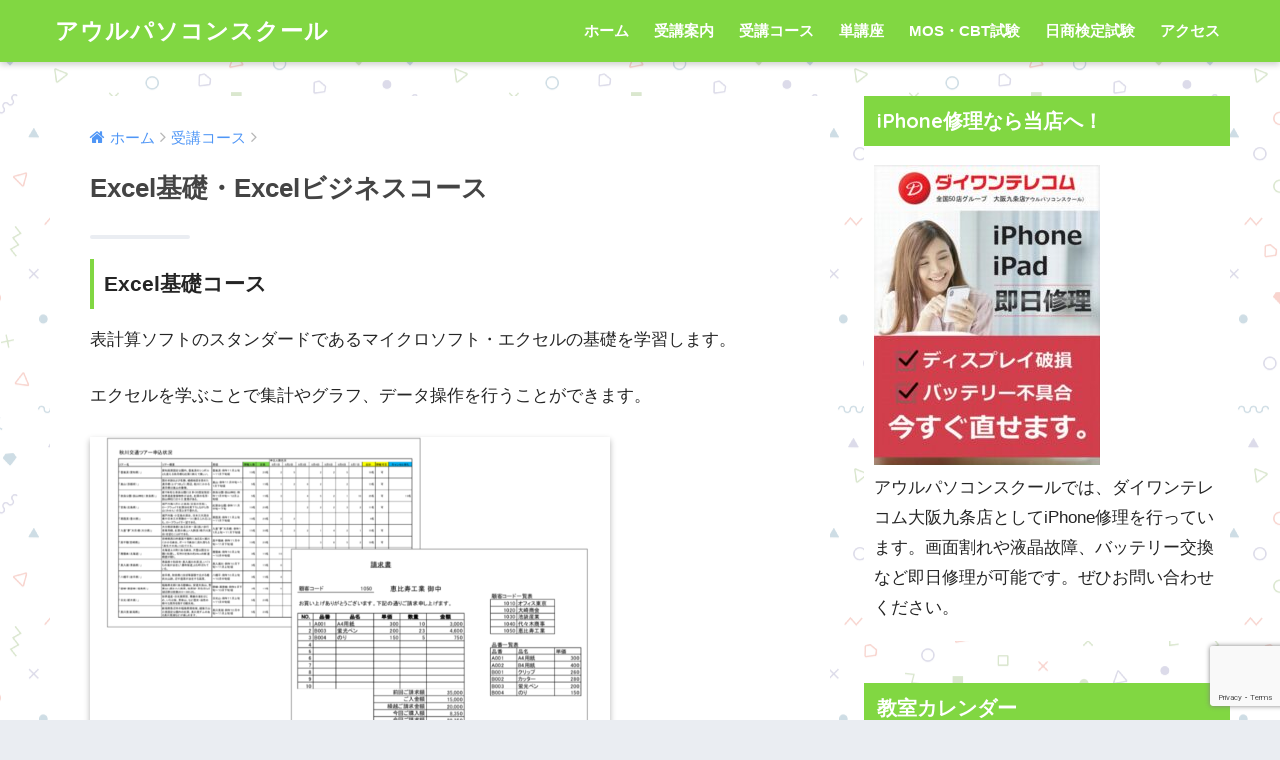

--- FILE ---
content_type: text/html; charset=UTF-8
request_url: https://owlict.com/course-info/excel/
body_size: 14398
content:


<!doctype html>
<!--[if lt IE 7]><html lang="ja" class="no-js lt-ie9 lt-ie8 lt-ie7"><![endif]-->
<!--[if (IE 7)&!(IEMobile)]><html lang="ja" class="no-js lt-ie9 lt-ie8"><![endif]-->
<!--[if (IE 8)&!(IEMobile)]><html lang="ja" class="no-js lt-ie9"><![endif]-->
<!--[if gt IE 8]><!--><html lang="ja" class="no-js"><!--<![endif]-->
<head>
	<meta charset="utf-8">
	<meta http-equiv="X-UA-Compatible" content="IE=edge">
	<meta name="HandheldFriendly" content="True">
	<meta name="MobileOptimized" content="320">
	<meta name="viewport" content="width=device-width, initial-scale=1 ,viewport-fit=cover"/>
	<meta name="msapplication-TileColor" content="#81d742">
	<meta name="theme-color" content="#81d742">
	<link rel="pingback" href="https://owlict.com/xmlrpc.php">
	<meta name='robots' content='index, follow, max-image-preview:large, max-snippet:-1, max-video-preview:-1' />
	<style>img:is([sizes="auto" i], [sizes^="auto," i]) { contain-intrinsic-size: 3000px 1500px }</style>
	
	<!-- This site is optimized with the Yoast SEO plugin v25.0 - https://yoast.com/wordpress/plugins/seo/ -->
	<title>Excel基礎・Excelビジネスコース - アウルパソコンスクール</title>
	<link rel="canonical" href="https://owlict.com/course-info/excel/" />
	<meta property="og:locale" content="ja_JP" />
	<meta property="og:type" content="article" />
	<meta property="og:title" content="Excel基礎・Excelビジネスコース - アウルパソコンスクール" />
	<meta property="og:description" content="Excel基礎コース 表計算ソフトのスタンダードであるマイクロソフト・エクセルの基礎を学習します。 エクセルを学ぶことで集計やグラフ、データ操作を行うことができます。 &nbsp; データの入力、範囲選択、ワークシートの ..." />
	<meta property="og:url" content="https://owlict.com/course-info/excel/" />
	<meta property="og:site_name" content="アウルパソコンスクール" />
	<meta property="article:publisher" content="https://www.facebook.com/owlict" />
	<meta property="article:modified_time" content="2018-11-15T03:28:54+00:00" />
	<meta property="og:image" content="http://owlict.com/wp-content/uploads/2018/10/excel02-520x300.png" />
	<meta name="twitter:card" content="summary_large_image" />
	<script type="application/ld+json" class="yoast-schema-graph">{"@context":"https://schema.org","@graph":[{"@type":"WebPage","@id":"https://owlict.com/course-info/excel/","url":"https://owlict.com/course-info/excel/","name":"Excel基礎・Excelビジネスコース - アウルパソコンスクール","isPartOf":{"@id":"https://owlict.com/#website"},"primaryImageOfPage":{"@id":"https://owlict.com/course-info/excel/#primaryimage"},"image":{"@id":"https://owlict.com/course-info/excel/#primaryimage"},"thumbnailUrl":"http://owlict.com/wp-content/uploads/2018/10/excel02-520x300.png","datePublished":"2018-10-29T07:23:36+00:00","dateModified":"2018-11-15T03:28:54+00:00","breadcrumb":{"@id":"https://owlict.com/course-info/excel/#breadcrumb"},"inLanguage":"ja","potentialAction":[{"@type":"ReadAction","target":["https://owlict.com/course-info/excel/"]}]},{"@type":"ImageObject","inLanguage":"ja","@id":"https://owlict.com/course-info/excel/#primaryimage","url":"http://owlict.com/wp-content/uploads/2018/10/excel02-520x300.png","contentUrl":"http://owlict.com/wp-content/uploads/2018/10/excel02-520x300.png"},{"@type":"BreadcrumbList","@id":"https://owlict.com/course-info/excel/#breadcrumb","itemListElement":[{"@type":"ListItem","position":1,"name":"ホーム","item":"https://owlict.com/"},{"@type":"ListItem","position":2,"name":"受講コース","item":"https://owlict.com/course-info/"},{"@type":"ListItem","position":3,"name":"Excel基礎・Excelビジネスコース"}]},{"@type":"WebSite","@id":"https://owlict.com/#website","url":"https://owlict.com/","name":"アウルパソコンスクール","description":"大阪市西区九条駅前のパソコンスクールです","potentialAction":[{"@type":"SearchAction","target":{"@type":"EntryPoint","urlTemplate":"https://owlict.com/?s={search_term_string}"},"query-input":{"@type":"PropertyValueSpecification","valueRequired":true,"valueName":"search_term_string"}}],"inLanguage":"ja"}]}</script>
	<!-- / Yoast SEO plugin. -->


<link rel='dns-prefetch' href='//webfonts.xserver.jp' />
<link rel='dns-prefetch' href='//ajax.googleapis.com' />
<link rel='dns-prefetch' href='//fonts.googleapis.com' />
<link rel="alternate" type="application/rss+xml" title="アウルパソコンスクール &raquo; フィード" href="https://owlict.com/feed/" />
<link rel="alternate" type="application/rss+xml" title="アウルパソコンスクール &raquo; コメントフィード" href="https://owlict.com/comments/feed/" />
<script type="text/javascript">
/* <![CDATA[ */
window._wpemojiSettings = {"baseUrl":"https:\/\/s.w.org\/images\/core\/emoji\/16.0.1\/72x72\/","ext":".png","svgUrl":"https:\/\/s.w.org\/images\/core\/emoji\/16.0.1\/svg\/","svgExt":".svg","source":{"concatemoji":"https:\/\/owlict.com\/wp-includes\/js\/wp-emoji-release.min.js"}};
/*! This file is auto-generated */
!function(s,n){var o,i,e;function c(e){try{var t={supportTests:e,timestamp:(new Date).valueOf()};sessionStorage.setItem(o,JSON.stringify(t))}catch(e){}}function p(e,t,n){e.clearRect(0,0,e.canvas.width,e.canvas.height),e.fillText(t,0,0);var t=new Uint32Array(e.getImageData(0,0,e.canvas.width,e.canvas.height).data),a=(e.clearRect(0,0,e.canvas.width,e.canvas.height),e.fillText(n,0,0),new Uint32Array(e.getImageData(0,0,e.canvas.width,e.canvas.height).data));return t.every(function(e,t){return e===a[t]})}function u(e,t){e.clearRect(0,0,e.canvas.width,e.canvas.height),e.fillText(t,0,0);for(var n=e.getImageData(16,16,1,1),a=0;a<n.data.length;a++)if(0!==n.data[a])return!1;return!0}function f(e,t,n,a){switch(t){case"flag":return n(e,"\ud83c\udff3\ufe0f\u200d\u26a7\ufe0f","\ud83c\udff3\ufe0f\u200b\u26a7\ufe0f")?!1:!n(e,"\ud83c\udde8\ud83c\uddf6","\ud83c\udde8\u200b\ud83c\uddf6")&&!n(e,"\ud83c\udff4\udb40\udc67\udb40\udc62\udb40\udc65\udb40\udc6e\udb40\udc67\udb40\udc7f","\ud83c\udff4\u200b\udb40\udc67\u200b\udb40\udc62\u200b\udb40\udc65\u200b\udb40\udc6e\u200b\udb40\udc67\u200b\udb40\udc7f");case"emoji":return!a(e,"\ud83e\udedf")}return!1}function g(e,t,n,a){var r="undefined"!=typeof WorkerGlobalScope&&self instanceof WorkerGlobalScope?new OffscreenCanvas(300,150):s.createElement("canvas"),o=r.getContext("2d",{willReadFrequently:!0}),i=(o.textBaseline="top",o.font="600 32px Arial",{});return e.forEach(function(e){i[e]=t(o,e,n,a)}),i}function t(e){var t=s.createElement("script");t.src=e,t.defer=!0,s.head.appendChild(t)}"undefined"!=typeof Promise&&(o="wpEmojiSettingsSupports",i=["flag","emoji"],n.supports={everything:!0,everythingExceptFlag:!0},e=new Promise(function(e){s.addEventListener("DOMContentLoaded",e,{once:!0})}),new Promise(function(t){var n=function(){try{var e=JSON.parse(sessionStorage.getItem(o));if("object"==typeof e&&"number"==typeof e.timestamp&&(new Date).valueOf()<e.timestamp+604800&&"object"==typeof e.supportTests)return e.supportTests}catch(e){}return null}();if(!n){if("undefined"!=typeof Worker&&"undefined"!=typeof OffscreenCanvas&&"undefined"!=typeof URL&&URL.createObjectURL&&"undefined"!=typeof Blob)try{var e="postMessage("+g.toString()+"("+[JSON.stringify(i),f.toString(),p.toString(),u.toString()].join(",")+"));",a=new Blob([e],{type:"text/javascript"}),r=new Worker(URL.createObjectURL(a),{name:"wpTestEmojiSupports"});return void(r.onmessage=function(e){c(n=e.data),r.terminate(),t(n)})}catch(e){}c(n=g(i,f,p,u))}t(n)}).then(function(e){for(var t in e)n.supports[t]=e[t],n.supports.everything=n.supports.everything&&n.supports[t],"flag"!==t&&(n.supports.everythingExceptFlag=n.supports.everythingExceptFlag&&n.supports[t]);n.supports.everythingExceptFlag=n.supports.everythingExceptFlag&&!n.supports.flag,n.DOMReady=!1,n.readyCallback=function(){n.DOMReady=!0}}).then(function(){return e}).then(function(){var e;n.supports.everything||(n.readyCallback(),(e=n.source||{}).concatemoji?t(e.concatemoji):e.wpemoji&&e.twemoji&&(t(e.twemoji),t(e.wpemoji)))}))}((window,document),window._wpemojiSettings);
/* ]]> */
</script>
<style id='wp-emoji-styles-inline-css' type='text/css'>

	img.wp-smiley, img.emoji {
		display: inline !important;
		border: none !important;
		box-shadow: none !important;
		height: 1em !important;
		width: 1em !important;
		margin: 0 0.07em !important;
		vertical-align: -0.1em !important;
		background: none !important;
		padding: 0 !important;
	}
</style>
<link rel='stylesheet' id='wp-block-library-css' href='https://owlict.com/wp-includes/css/dist/block-library/style.min.css' type='text/css' media='all' />
<style id='classic-theme-styles-inline-css' type='text/css'>
/*! This file is auto-generated */
.wp-block-button__link{color:#fff;background-color:#32373c;border-radius:9999px;box-shadow:none;text-decoration:none;padding:calc(.667em + 2px) calc(1.333em + 2px);font-size:1.125em}.wp-block-file__button{background:#32373c;color:#fff;text-decoration:none}
</style>
<style id='global-styles-inline-css' type='text/css'>
:root{--wp--preset--aspect-ratio--square: 1;--wp--preset--aspect-ratio--4-3: 4/3;--wp--preset--aspect-ratio--3-4: 3/4;--wp--preset--aspect-ratio--3-2: 3/2;--wp--preset--aspect-ratio--2-3: 2/3;--wp--preset--aspect-ratio--16-9: 16/9;--wp--preset--aspect-ratio--9-16: 9/16;--wp--preset--color--black: #000000;--wp--preset--color--cyan-bluish-gray: #abb8c3;--wp--preset--color--white: #ffffff;--wp--preset--color--pale-pink: #f78da7;--wp--preset--color--vivid-red: #cf2e2e;--wp--preset--color--luminous-vivid-orange: #ff6900;--wp--preset--color--luminous-vivid-amber: #fcb900;--wp--preset--color--light-green-cyan: #7bdcb5;--wp--preset--color--vivid-green-cyan: #00d084;--wp--preset--color--pale-cyan-blue: #8ed1fc;--wp--preset--color--vivid-cyan-blue: #0693e3;--wp--preset--color--vivid-purple: #9b51e0;--wp--preset--gradient--vivid-cyan-blue-to-vivid-purple: linear-gradient(135deg,rgba(6,147,227,1) 0%,rgb(155,81,224) 100%);--wp--preset--gradient--light-green-cyan-to-vivid-green-cyan: linear-gradient(135deg,rgb(122,220,180) 0%,rgb(0,208,130) 100%);--wp--preset--gradient--luminous-vivid-amber-to-luminous-vivid-orange: linear-gradient(135deg,rgba(252,185,0,1) 0%,rgba(255,105,0,1) 100%);--wp--preset--gradient--luminous-vivid-orange-to-vivid-red: linear-gradient(135deg,rgba(255,105,0,1) 0%,rgb(207,46,46) 100%);--wp--preset--gradient--very-light-gray-to-cyan-bluish-gray: linear-gradient(135deg,rgb(238,238,238) 0%,rgb(169,184,195) 100%);--wp--preset--gradient--cool-to-warm-spectrum: linear-gradient(135deg,rgb(74,234,220) 0%,rgb(151,120,209) 20%,rgb(207,42,186) 40%,rgb(238,44,130) 60%,rgb(251,105,98) 80%,rgb(254,248,76) 100%);--wp--preset--gradient--blush-light-purple: linear-gradient(135deg,rgb(255,206,236) 0%,rgb(152,150,240) 100%);--wp--preset--gradient--blush-bordeaux: linear-gradient(135deg,rgb(254,205,165) 0%,rgb(254,45,45) 50%,rgb(107,0,62) 100%);--wp--preset--gradient--luminous-dusk: linear-gradient(135deg,rgb(255,203,112) 0%,rgb(199,81,192) 50%,rgb(65,88,208) 100%);--wp--preset--gradient--pale-ocean: linear-gradient(135deg,rgb(255,245,203) 0%,rgb(182,227,212) 50%,rgb(51,167,181) 100%);--wp--preset--gradient--electric-grass: linear-gradient(135deg,rgb(202,248,128) 0%,rgb(113,206,126) 100%);--wp--preset--gradient--midnight: linear-gradient(135deg,rgb(2,3,129) 0%,rgb(40,116,252) 100%);--wp--preset--font-size--small: 13px;--wp--preset--font-size--medium: 20px;--wp--preset--font-size--large: 36px;--wp--preset--font-size--x-large: 42px;--wp--preset--spacing--20: 0.44rem;--wp--preset--spacing--30: 0.67rem;--wp--preset--spacing--40: 1rem;--wp--preset--spacing--50: 1.5rem;--wp--preset--spacing--60: 2.25rem;--wp--preset--spacing--70: 3.38rem;--wp--preset--spacing--80: 5.06rem;--wp--preset--shadow--natural: 6px 6px 9px rgba(0, 0, 0, 0.2);--wp--preset--shadow--deep: 12px 12px 50px rgba(0, 0, 0, 0.4);--wp--preset--shadow--sharp: 6px 6px 0px rgba(0, 0, 0, 0.2);--wp--preset--shadow--outlined: 6px 6px 0px -3px rgba(255, 255, 255, 1), 6px 6px rgba(0, 0, 0, 1);--wp--preset--shadow--crisp: 6px 6px 0px rgba(0, 0, 0, 1);}:where(.is-layout-flex){gap: 0.5em;}:where(.is-layout-grid){gap: 0.5em;}body .is-layout-flex{display: flex;}.is-layout-flex{flex-wrap: wrap;align-items: center;}.is-layout-flex > :is(*, div){margin: 0;}body .is-layout-grid{display: grid;}.is-layout-grid > :is(*, div){margin: 0;}:where(.wp-block-columns.is-layout-flex){gap: 2em;}:where(.wp-block-columns.is-layout-grid){gap: 2em;}:where(.wp-block-post-template.is-layout-flex){gap: 1.25em;}:where(.wp-block-post-template.is-layout-grid){gap: 1.25em;}.has-black-color{color: var(--wp--preset--color--black) !important;}.has-cyan-bluish-gray-color{color: var(--wp--preset--color--cyan-bluish-gray) !important;}.has-white-color{color: var(--wp--preset--color--white) !important;}.has-pale-pink-color{color: var(--wp--preset--color--pale-pink) !important;}.has-vivid-red-color{color: var(--wp--preset--color--vivid-red) !important;}.has-luminous-vivid-orange-color{color: var(--wp--preset--color--luminous-vivid-orange) !important;}.has-luminous-vivid-amber-color{color: var(--wp--preset--color--luminous-vivid-amber) !important;}.has-light-green-cyan-color{color: var(--wp--preset--color--light-green-cyan) !important;}.has-vivid-green-cyan-color{color: var(--wp--preset--color--vivid-green-cyan) !important;}.has-pale-cyan-blue-color{color: var(--wp--preset--color--pale-cyan-blue) !important;}.has-vivid-cyan-blue-color{color: var(--wp--preset--color--vivid-cyan-blue) !important;}.has-vivid-purple-color{color: var(--wp--preset--color--vivid-purple) !important;}.has-black-background-color{background-color: var(--wp--preset--color--black) !important;}.has-cyan-bluish-gray-background-color{background-color: var(--wp--preset--color--cyan-bluish-gray) !important;}.has-white-background-color{background-color: var(--wp--preset--color--white) !important;}.has-pale-pink-background-color{background-color: var(--wp--preset--color--pale-pink) !important;}.has-vivid-red-background-color{background-color: var(--wp--preset--color--vivid-red) !important;}.has-luminous-vivid-orange-background-color{background-color: var(--wp--preset--color--luminous-vivid-orange) !important;}.has-luminous-vivid-amber-background-color{background-color: var(--wp--preset--color--luminous-vivid-amber) !important;}.has-light-green-cyan-background-color{background-color: var(--wp--preset--color--light-green-cyan) !important;}.has-vivid-green-cyan-background-color{background-color: var(--wp--preset--color--vivid-green-cyan) !important;}.has-pale-cyan-blue-background-color{background-color: var(--wp--preset--color--pale-cyan-blue) !important;}.has-vivid-cyan-blue-background-color{background-color: var(--wp--preset--color--vivid-cyan-blue) !important;}.has-vivid-purple-background-color{background-color: var(--wp--preset--color--vivid-purple) !important;}.has-black-border-color{border-color: var(--wp--preset--color--black) !important;}.has-cyan-bluish-gray-border-color{border-color: var(--wp--preset--color--cyan-bluish-gray) !important;}.has-white-border-color{border-color: var(--wp--preset--color--white) !important;}.has-pale-pink-border-color{border-color: var(--wp--preset--color--pale-pink) !important;}.has-vivid-red-border-color{border-color: var(--wp--preset--color--vivid-red) !important;}.has-luminous-vivid-orange-border-color{border-color: var(--wp--preset--color--luminous-vivid-orange) !important;}.has-luminous-vivid-amber-border-color{border-color: var(--wp--preset--color--luminous-vivid-amber) !important;}.has-light-green-cyan-border-color{border-color: var(--wp--preset--color--light-green-cyan) !important;}.has-vivid-green-cyan-border-color{border-color: var(--wp--preset--color--vivid-green-cyan) !important;}.has-pale-cyan-blue-border-color{border-color: var(--wp--preset--color--pale-cyan-blue) !important;}.has-vivid-cyan-blue-border-color{border-color: var(--wp--preset--color--vivid-cyan-blue) !important;}.has-vivid-purple-border-color{border-color: var(--wp--preset--color--vivid-purple) !important;}.has-vivid-cyan-blue-to-vivid-purple-gradient-background{background: var(--wp--preset--gradient--vivid-cyan-blue-to-vivid-purple) !important;}.has-light-green-cyan-to-vivid-green-cyan-gradient-background{background: var(--wp--preset--gradient--light-green-cyan-to-vivid-green-cyan) !important;}.has-luminous-vivid-amber-to-luminous-vivid-orange-gradient-background{background: var(--wp--preset--gradient--luminous-vivid-amber-to-luminous-vivid-orange) !important;}.has-luminous-vivid-orange-to-vivid-red-gradient-background{background: var(--wp--preset--gradient--luminous-vivid-orange-to-vivid-red) !important;}.has-very-light-gray-to-cyan-bluish-gray-gradient-background{background: var(--wp--preset--gradient--very-light-gray-to-cyan-bluish-gray) !important;}.has-cool-to-warm-spectrum-gradient-background{background: var(--wp--preset--gradient--cool-to-warm-spectrum) !important;}.has-blush-light-purple-gradient-background{background: var(--wp--preset--gradient--blush-light-purple) !important;}.has-blush-bordeaux-gradient-background{background: var(--wp--preset--gradient--blush-bordeaux) !important;}.has-luminous-dusk-gradient-background{background: var(--wp--preset--gradient--luminous-dusk) !important;}.has-pale-ocean-gradient-background{background: var(--wp--preset--gradient--pale-ocean) !important;}.has-electric-grass-gradient-background{background: var(--wp--preset--gradient--electric-grass) !important;}.has-midnight-gradient-background{background: var(--wp--preset--gradient--midnight) !important;}.has-small-font-size{font-size: var(--wp--preset--font-size--small) !important;}.has-medium-font-size{font-size: var(--wp--preset--font-size--medium) !important;}.has-large-font-size{font-size: var(--wp--preset--font-size--large) !important;}.has-x-large-font-size{font-size: var(--wp--preset--font-size--x-large) !important;}
:where(.wp-block-post-template.is-layout-flex){gap: 1.25em;}:where(.wp-block-post-template.is-layout-grid){gap: 1.25em;}
:where(.wp-block-columns.is-layout-flex){gap: 2em;}:where(.wp-block-columns.is-layout-grid){gap: 2em;}
:root :where(.wp-block-pullquote){font-size: 1.5em;line-height: 1.6;}
</style>
<link rel='stylesheet' id='biz-cal-style-css' href='https://owlict.com/wp-content/plugins/biz-calendar/biz-cal.css' type='text/css' media='all' />
<link rel='stylesheet' id='contact-form-7-css' href='https://owlict.com/wp-content/plugins/contact-form-7/includes/css/styles.css' type='text/css' media='all' />
<link rel='stylesheet' id='sng-stylesheet-css' href='https://owlict.com/wp-content/themes/sango-theme/style.css?ver15' type='text/css' media='all' />
<link rel='stylesheet' id='sng-option-css' href='https://owlict.com/wp-content/themes/sango-theme/entry-option.css?ver15' type='text/css' media='all' />
<link rel='stylesheet' id='child-style-css' href='https://owlict.com/wp-content/themes/sango-theme-child/style.css' type='text/css' media='all' />
<link rel='stylesheet' id='sng-googlefonts-css' href='//fonts.googleapis.com/css?family=Quicksand%3A500%2C700' type='text/css' media='all' />
<link rel='stylesheet' id='sng-fontawesome-css' href='https://owlict.com/wp-content/themes/sango-theme/library/fontawesome/css/font-awesome.min.css' type='text/css' media='all' />
<link rel='stylesheet' id='ripple-style-css' href='https://owlict.com/wp-content/themes/sango-theme/library/ripple/rippler.min.css' type='text/css' media='all' />
<script type="text/javascript" src="https://ajax.googleapis.com/ajax/libs/jquery/2.2.4/jquery.min.js" id="jquery-js"></script>
<script type="text/javascript" src="//webfonts.xserver.jp/js/xserverv3.js?fadein=0" id="typesquare_std-js"></script>
<script type="text/javascript" id="biz-cal-script-js-extra">
/* <![CDATA[ */
var bizcalOptions = {"holiday_title":"\u5b9a\u4f11\u65e5","sun":"on","mon":"on","holiday":"on","temp_holidays":"2018-11-03\r\n2018-11-23\r\n2018-12-29\r\n2018-12-30\r\n2018-12-31\r\n2018-12-29\r\n2019-01-01\r\n2019-01-02\r\n2019-01-03\r\n2019-01-04\r\n2019-04-30\r\n2019-05-03\r\n2019-05-04\r\n2019-08-10\r\n2019-08-13\r\n2019-08-14\r\n2019-08-15\r\n2019-12-28\r\n2019-12-31\r\n2020-01-01\r\n2020-01-02\r\n2020-01-03\r\n2020-04-15\r\n2020-04-16\r\n2020-04-17\r\n2020-04-18\r\n2020-04-21\r\n2020-04-22\r\n2020-04-23\r\n2020-04-24\r\n2020-04-25\r\n2020-04-28\r\n2020-04-29\r\n2020-04-30\r\n2020-05-01\r\n2020-05-02\r\n2020-05-05\r\n2020-05-06\r\n2020-07-23\r\n2020-07-24\r\n2020-09-22\r\n2020-11-03\r\n2020-12-29\r\n2020-12-30\r\n2020-12-31\r\n2021-01-01\r\n2021-01-02\r\n2021-07-22\r\n2021-07-23\r\n2021-08-10\r\n2021-08-12\r\n2021-08-13\r\n2021-08-14\r\n2021-12-29\r\n2021-12-30\r\n2021-12-31\r\n2022-01-04\r\n2023-05-03\r\n2023-05-04\r\n2023-05-05\r\n2023-08-11\r\n2023-08-12\r\n2023-08-15\r\n2023-09-23\r\n2023-11-03\r\n2023-11-23","temp_weekdays":"","eventday_title":"","eventday_url":"","eventdays":"","month_limit":"\u5236\u9650\u306a\u3057","nextmonthlimit":"12","prevmonthlimit":"6","plugindir":"https:\/\/owlict.com\/wp-content\/plugins\/biz-calendar\/","national_holiday":""};
/* ]]> */
</script>
<script type="text/javascript" src="https://owlict.com/wp-content/plugins/biz-calendar/calendar.js" id="biz-cal-script-js"></script>
<script type="text/javascript" src="https://owlict.com/wp-content/themes/sango-theme/library/js/modernizr.custom.min.js" id="sng-modernizr-js"></script>
<link rel="https://api.w.org/" href="https://owlict.com/wp-json/" /><link rel="alternate" title="JSON" type="application/json" href="https://owlict.com/wp-json/wp/v2/pages/188" /><link rel="EditURI" type="application/rsd+xml" title="RSD" href="https://owlict.com/xmlrpc.php?rsd" />
<link rel='shortlink' href='https://owlict.com/?p=188' />
<link rel="alternate" title="oEmbed (JSON)" type="application/json+oembed" href="https://owlict.com/wp-json/oembed/1.0/embed?url=https%3A%2F%2Fowlict.com%2Fcourse-info%2Fexcel%2F" />
<link rel="alternate" title="oEmbed (XML)" type="text/xml+oembed" href="https://owlict.com/wp-json/oembed/1.0/embed?url=https%3A%2F%2Fowlict.com%2Fcourse-info%2Fexcel%2F&#038;format=xml" />
<meta property="og:title" content="Excel基礎・Excelビジネスコース" />
<meta property="og:description" content="Excel基礎コース 表計算ソフトのスタンダードであるマイクロソフト・エクセルの基礎を学習します。 エクセルを学ぶことで集計やグラフ、データ操作を行うことができます。 &nbsp; データの入力、範囲選択、ワークシートの ... " />
<meta property="og:type" content="article" />
<meta property="og:url" content="https://owlict.com/course-info/excel/" />
<meta property="og:image" content="http://owlict.com/wp-content/uploads/2018/10/seo-2394237_1280-1024x576.jpg" />
<meta property="og:site_name" content="アウルパソコンスクール" />
<meta name="twitter:card" content="summary_large_image" />
<script>
  (function(i,s,o,g,r,a,m){i['GoogleAnalyticsObject']=r;i[r]=i[r]||function(){
  (i[r].q=i[r].q||[]).push(arguments)},i[r].l=1*new Date();a=s.createElement(o),
  m=s.getElementsByTagName(o)[0];a.async=1;a.src=g;m.parentNode.insertBefore(a,m)
  })(window,document,'script','//www.google-analytics.com/analytics.js','ga');
  ga('create', 'UA-116936155-1', 'auto');
  ga('send', 'pageview');
</script>
<style type="text/css" id="custom-background-css">
body.custom-background { background-image: url("https://owlict.com/wp-content/uploads/2018/10/memphis-colorful.png"); background-position: center center; background-size: auto; background-repeat: repeat; background-attachment: scroll; }
</style>
	<style>
a {color: #4f96f6;}
.main-c {color: #81d742;}
.main-bc {background-color: #81d742;}
.main-bdr,#inner-content .main-bdr {border-color:  #81d742;}
.pastel-bc , #inner-content .pastel-bc {background-color: #c8e4ff;}
.accent-c {color: #ffb36b;}
.accent-bc {background-color: #ffb36b;}
.header,#footer-menu,.drawer__title {background-color: #81d742;}
#logo a {color: #FFF;}
.desktop-nav li a , .mobile-nav li a, #footer-menu a ,.copyright, #drawer__open,.drawer__title {color: #FFF;}
.drawer__title .close span, .drawer__title .close span:before {background: #FFF;}
.desktop-nav li:after {background: #FFF;}
.mobile-nav .current-menu-item {border-bottom-color: #FFF;}
.widgettitle {color: #ffffff;background-color:#81d742;}
.footer {background-color: #e0e4eb;}
.footer, .footer a, .footer .widget ul li a {color: #3c3c3c;}
#toc_container .toc_title, #footer_menu .raised, .pagination a, .pagination span, #reply-title:before , .entry-content blockquote:before ,.main-c-before li:before ,.main-c-b:before{color: #81d742;}
#searchsubmit, #toc_container .toc_title:before, .cat-name, .pre_tag > span, .pagination .current, #submit ,.withtag_list > span,.main-bc-before li:before {background-color: #81d742;}
#toc_container, h3 ,.li-mainbdr ul,.li-mainbdr ol {border-color: #81d742;}
.search-title .fa-search ,.acc-bc-before li:before {background: #ffb36b;}
.li-accentbdr ul, .li-accentbdr ol {border-color: #ffb36b;}
.pagination a:hover ,.li-pastelbc ul, .li-pastelbc ol {background: #c8e4ff;}
body {font-size: 100%;}
@media only screen and (min-width: 481px) {
body {font-size: 107%;}
}
@media only screen and (min-width: 1030px) {
body {font-size: 107%;}
}
.totop {background: #5ba9f7;}
.header-info a {color: #FFF; background: linear-gradient(95deg,#738bff,#85e3ec);}
.fixed-menu ul {background: #FFF;}
.fixed-menu a {color: #a2a7ab;}
.fixed-menu .current-menu-item a , .fixed-menu ul li a.active {color: #6bb6ff;}
.post-tab {background: #FFF;} .post-tab>div {color: #a7a7a7} .post-tab > div.tab-active{background: linear-gradient(45deg,#bdb9ff,#67b8ff)}
</style>
	<meta name="google-site-verification" content="vyL94--FvuYHfAFa4eG2-8XGql7pyRkvDjQy9faJANo" />
</head>
<body class="wp-singular page-template-default page page-id-188 page-child parent-pageid-170 custom-background wp-theme-sango-theme wp-child-theme-sango-theme-child metaslider-plugin">
	<div id="container">
		<header class="header">
						<div id="inner-header" class="wrap cf">
									<p id="logo" class="h1 dfont">
						<a href="https://owlict.com">アウルパソコンスクール</a>
					</p>
				<nav class="desktop-nav clearfix"><ul id="menu-menu1" class="menu"><li id="menu-item-77" class="menu-item menu-item-type-custom menu-item-object-custom menu-item-home menu-item-77"><a href="http://owlict.com/">ホーム</a></li>
<li id="menu-item-78" class="menu-item menu-item-type-post_type menu-item-object-page menu-item-78"><a href="https://owlict.com/course/">受講案内</a></li>
<li id="menu-item-287" class="menu-item menu-item-type-post_type menu-item-object-page current-page-ancestor current-menu-ancestor current-menu-parent current-page-parent current_page_parent current_page_ancestor menu-item-has-children menu-item-287"><a href="https://owlict.com/course-info/">受講コース</a>
<ul class="sub-menu">
	<li id="menu-item-296" class="menu-item menu-item-type-post_type menu-item-object-page menu-item-296"><a href="https://owlict.com/course-info/beginner/">パソコン初歩コース</a></li>
	<li id="menu-item-295" class="menu-item menu-item-type-post_type menu-item-object-page menu-item-295"><a href="https://owlict.com/course-info/word/">Word基礎・Wordビジネスコース</a></li>
	<li id="menu-item-294" class="menu-item menu-item-type-post_type menu-item-object-page current-menu-item page_item page-item-188 current_page_item menu-item-294"><a href="https://owlict.com/course-info/excel/" aria-current="page">Excel基礎・Excelビジネスコース</a></li>
	<li id="menu-item-1362" class="menu-item menu-item-type-post_type menu-item-object-page menu-item-1362"><a href="https://owlict.com/course-info/kids02/">キッズITコース</a></li>
	<li id="menu-item-443" class="menu-item menu-item-type-post_type menu-item-object-page menu-item-443"><a href="https://owlict.com/course-info/camera/">デジカメ・動画コース</a></li>
	<li id="menu-item-292" class="menu-item menu-item-type-post_type menu-item-object-page menu-item-292"><a href="https://owlict.com/course-info/html-css/">HTML&#038;CSS基礎コース</a></li>
	<li id="menu-item-298" class="menu-item menu-item-type-post_type menu-item-object-page menu-item-298"><a href="https://owlict.com/course-info/art/">パソコンお絵かきコース</a></li>
	<li id="menu-item-297" class="menu-item menu-item-type-post_type menu-item-object-page menu-item-297"><a href="https://owlict.com/course-info/mos/">MOS試験対策コース</a></li>
	<li id="menu-item-1024" class="menu-item menu-item-type-post_type menu-item-object-page menu-item-1024"><a href="https://owlict.com/shortterm/">短期速習講座</a></li>
</ul>
</li>
<li id="menu-item-288" class="menu-item menu-item-type-post_type menu-item-object-page menu-item-has-children menu-item-288"><a href="https://owlict.com/single-course/">単講座</a>
<ul class="sub-menu">
	<li id="menu-item-290" class="menu-item menu-item-type-post_type menu-item-object-page menu-item-290"><a href="https://owlict.com/single-course/mobail/">シニアスマートフォン講座</a></li>
	<li id="menu-item-289" class="menu-item menu-item-type-post_type menu-item-object-page menu-item-289"><a href="https://owlict.com/single-course/homepage/">自分でホームページを作る講座</a></li>
</ul>
</li>
<li id="menu-item-1659" class="menu-item menu-item-type-post_type menu-item-object-page menu-item-1659"><a href="https://owlict.com/examination/">MOS・CBT試験</a></li>
<li id="menu-item-1440" class="menu-item menu-item-type-post_type menu-item-object-page menu-item-1440"><a href="https://owlict.com/nisyou_kentei/">日商検定試験</a></li>
<li id="menu-item-89" class="menu-item menu-item-type-post_type menu-item-object-page menu-item-89"><a href="https://owlict.com/access/">アクセス</a></li>
</ul></nav>			</div>
					</header>
			<div id="content">
		<div id="inner-content" class="wrap cf">
			<main id="main" class="m-all t-2of3 d-5of7 cf">
							     <article id="entry" class="cf post-188 page type-page status-publish nothumb">
			        <header class="article-header entry-header">
												        	<nav id="breadcrumb"><ul itemscope itemtype="http://schema.org/BreadcrumbList"><li itemprop="itemListElement" itemscope itemtype="http://schema.org/ListItem"><a href="https://owlict.com" itemprop="item"><span itemprop="name">ホーム</span></a><meta itemprop="position" content="1" /></li><li itemprop="itemListElement" itemscope itemtype="http://schema.org/ListItem"><a href="https://owlict.com/course-info/" itemprop="item"><span itemprop="name">受講コース</span></a><meta itemprop="position" content="2" /></li></ul></nav>				          <h1 class="page-title">Excel基礎・Excelビジネスコース</h1>
				                        			        </header>
							<section class="entry-content cf">
                <h3>Excel基礎コース</h3>
<p>表計算ソフトのスタンダードであるマイクロソフト・エクセルの基礎を学習します。</p>
<p>エクセルを学ぶことで集計やグラフ、データ操作を行うことができます。</p>
<p><img fetchpriority="high" decoding="async" class="alignnone wp-image-368 size-thumb-520 shadow" src="https://owlict.com/wp-content/uploads/2018/10/excel02-520x300.png" alt="" width="520" height="300" /></p>
<p>&nbsp;</p>
<p>データの入力、範囲選択、ワークシートの切り替え、列幅調整、セル結合、罫線、四則演算、セルの書式設定、行の挿入と削除、グラフ作成、シートコピー、ウィンドウ枠固定、関数、行と列の操作、絶対参照/相対参照　ほか</p>
<p>&nbsp;</p>
<h3>Excelビジネスコース</h3>
<p>エクセルの応用操作を学習します。</p>
<p>エクセルの応用を学ぶことで、さらに高度な関数の使い方や集計分析などの操作ができます。</p>
<p>関数（Round、IF、RANK、Count、TODAY、VLOOKUP）、条件付き書式、ユーザー表示形式、入力規則、コメント、複合グラフ、データベース、フィルター活用、ピボットテーブルとピボットグラフ、マクロ作成、検索と置き換え　ほか</p>
<p>お問い合わせはお電話 <span style="font-size: 18pt; color: #0000ff;">06-6581-7041</span> または下記のお問い合わせフォームから。</p>
			        </section>
	            <footer class="article-footer">
	                <aside>
	                	<div class="footer-contents">
		                	    <div class="sns-btn normal-sns">
      <span class="sns-btn__title dfont">SHARE</span>      <ul>
          <!-- twitter -->
          <li class="tw sns-btn__item">
              <a href="http://twitter.com/share?url=https%3A%2F%2Fowlict.com%2Fcourse-info%2Fexcel%2F&text=Excel%E5%9F%BA%E7%A4%8E%E3%83%BBExcel%E3%83%93%E3%82%B8%E3%83%8D%E3%82%B9%E3%82%B3%E3%83%BC%E3%82%B9%EF%BD%9C%E3%82%A2%E3%82%A6%E3%83%AB%E3%83%91%E3%82%BD%E3%82%B3%E3%83%B3%E3%82%B9%E3%82%AF%E3%83%BC%E3%83%AB" target="_blank" rel="nofollow">
                  <i class="fa fa-twitter"></i>
                  <span class="share_txt">ツイート</span>
              </a>
                        </li>

          <!-- facebook -->
          <li class="fb sns-btn__item">
              <a href="http://www.facebook.com/share.php?u=https%3A%2F%2Fowlict.com%2Fcourse-info%2Fexcel%2F&t=Excel%E5%9F%BA%E7%A4%8E%E3%83%BBExcel%E3%83%93%E3%82%B8%E3%83%8D%E3%82%B9%E3%82%B3%E3%83%BC%E3%82%B9%EF%BD%9C%E3%82%A2%E3%82%A6%E3%83%AB%E3%83%91%E3%82%BD%E3%82%B3%E3%83%B3%E3%82%B9%E3%82%AF%E3%83%BC%E3%83%AB" target="_blank" rel="nofollow">
                  <i class="fa fa-facebook"></i>
                  <span class="share_txt">シェア</span>
              </a>
                        </li>

          <!-- はてなブックマーク -->
          <li class="hatebu sns-btn__item">
            <a href="http://b.hatena.ne.jp/add?mode=confirm&url=https%3A%2F%2Fowlict.com%2Fcourse-info%2Fexcel%2F"  onclick="javascript:window.open(this.href, '', 'menubar=no,toolbar=no,resizable=yes,scrollbars=yes,height=400,width=510');return false;" target="_blank" rel="nofollow">
                  <i class="fa fa-hatebu"></i>
                  <span class="share_txt">はてブ</span>
              </a>
                        </li>

          <!-- Google+ 別デザインのときは非表示に-->
                        <li class="gplus sns-btn__item">
                  <a href="https://plus.google.com/share?url=https%3A%2F%2Fowlict.com%2Fcourse-info%2Fexcel%2F" target="_blank" rel="nofollow">
                      <i class="fa fa-google-plus" aria-hidden="true"></i>
                      <span class="share_txt">Google+</span>
                  </a>
                                </li>
          
          <!-- Pocket -->
          <li class="pkt sns-btn__item">
             <a href="http://getpocket.com/edit?url=https%3A%2F%2Fowlict.com%2Fcourse-info%2Fexcel%2F&title=Excel%E5%9F%BA%E7%A4%8E%E3%83%BBExcel%E3%83%93%E3%82%B8%E3%83%8D%E3%82%B9%E3%82%B3%E3%83%BC%E3%82%B9%EF%BD%9C%E3%82%A2%E3%82%A6%E3%83%AB%E3%83%91%E3%82%BD%E3%82%B3%E3%83%B3%E3%82%B9%E3%82%AF%E3%83%BC%E3%83%AB" target="_blank" rel="nofollow">
                  <i class="fa fa-get-pocket"></i>
                  <span class="share_txt">Pocket</span>
              </a>
                        </li>

          <!-- LINE -->
          <li class="line sns-btn__item">
              <a href="http://line.me/R/msg/text/?https%3A%2F%2Fowlict.com%2Fcourse-info%2Fexcel%2F%0D%0AExcel%E5%9F%BA%E7%A4%8E%E3%83%BBExcel%E3%83%93%E3%82%B8%E3%83%8D%E3%82%B9%E3%82%B3%E3%83%BC%E3%82%B9%EF%BD%9C%E3%82%A2%E3%82%A6%E3%83%AB%E3%83%91%E3%82%BD%E3%82%B3%E3%83%B3%E3%82%B9%E3%82%AF%E3%83%BC%E3%83%AB" target="_blank" rel="nofollow">
                 <i class="fa fa-comment"></i>
                  <span class="share_txt dfont">LINE</span>
              </a>
          </li>
      </ul>
  </div>
  		                </div>
	                </aside>
	             </footer>
							     <script type="application/ld+json">
      {
      "@context": "http://schema.org",
      "@type": "Article",
      "mainEntityOfPage":"https://owlict.com/course-info/excel/",
      "headline": "Excel基礎・Excelビジネスコース",

      "image": {
      "@type": "ImageObject",
      "url": "http://owlict.com/wp-content/uploads/2018/10/seo-2394237_1280-1024x576-520x300.jpg",
      "width":520,
      "height":300      },

      "datePublished": "2018-10-29T16:23:36+0900",
      "dateModified": "2018-11-15T12:28:54+0900",
      "author": {
      "@type": "Person",
      "name": "owlict"
      },
      "publisher": {
      "@type": "Organization",
      "name": "",
      "logo": {
      "@type": "ImageObject",
      "url": ""
      }
      },
      "description": "Excel基礎コース 表計算ソフトのスタンダードであるマイクロソフト・エクセルの基礎を学習します。 エクセルを学ぶことで集計やグラフ、データ操作を行うことができます。 &nbsp; データの入力、範囲選択、ワークシートの ... "
      }
    </script>
  							   			      </article>
											</main>
				<div id="sidebar1" class="sidebar m-all t-1of3 d-2of7 last-col cf" role="complementary">
	<aside>
		<div class="insidesp">
			<div id="notfix">
				<div id="text-7" class="widget widget_text"><h4 class="widgettitle dfont">iPhone修理なら当店へ！</h4>			<div class="textwidget"><p><a href="https://www.iphone-d.jp/store/osakakujo_store.php"><img loading="lazy" decoding="async" class="alignnone size-medium wp-image-1083" src="https://owlict.com/wp-content/uploads/2021/08/repair-226x300.jpg" alt="" width="226" height="300" srcset="https://owlict.com/wp-content/uploads/2021/08/repair-226x300.jpg 226w, https://owlict.com/wp-content/uploads/2021/08/repair.jpg 540w" sizes="auto, (max-width: 226px) 100vw, 226px" /></a></p>
<p>アウルパソコンスクールでは、ダイワンテレコム大阪九条店としてiPhone修理を行っています。画面割れや液晶故障、バッテリー交換など即日修理が可能です。ぜひお問い合わせください。</p>
</div>
		</div><div id="bizcalendar-2" class="widget widget_bizcalendar"><h4 class="widgettitle dfont">教室カレンダー</h4><div id='biz_calendar'></div></div><div id="nav_menu-3" class="widget widget_nav_menu"><h4 class="widgettitle dfont">単講座</h4><div class="menu-menu3-container"><ul id="menu-menu3" class="menu"><li id="menu-item-474" class="menu-item menu-item-type-post_type menu-item-object-page menu-item-474"><a href="https://owlict.com/single-course/mobail/">シニアスマートフォン講座</a></li>
<li id="menu-item-473" class="menu-item menu-item-type-post_type menu-item-object-page menu-item-473"><a href="https://owlict.com/single-course/homepage/">自分でホームページを作る講座</a></li>
</ul></div></div><div id="recent-posts-2" class="widget widget_recent_entries"><h4 class="widgettitle dfont">ブログ</h4>              <ul class="my-widget">
                                <li><a href="https://owlict.com/recommended/covid-19/"><div class="my-widget__text">コロナウイルスの感染防止                                                        <span class="post-date dfont">2020/05/14</span>
                          </div>
                  </a></li>
                                <li><a href="https://owlict.com/recommended/shutdown/"><div class="my-widget__text">新型コロナウイルスのため休業                                                        <span class="post-date dfont">2020/04/17</span>
                          </div>
                  </a></li>
                                <li><a href="https://owlict.com/repair/wifi-repair/"><figure class="my-widget__img"><img width="160" height="160" src="https://owlict.com/wp-content/uploads/2019/02/IMG_2824-160x160.jpg" class="attachment-thumb-160 size-thumb-160 wp-post-image" alt="" decoding="async" loading="lazy" srcset="https://owlict.com/wp-content/uploads/2019/02/IMG_2824-160x160.jpg 160w, https://owlict.com/wp-content/uploads/2019/02/IMG_2824-150x150.jpg 150w, https://owlict.com/wp-content/uploads/2019/02/IMG_2824-125x125.jpg 125w" sizes="auto, (max-width: 160px) 100vw, 160px" /></figure><div class="my-widget__text">Wifi親機の故障                                                        <span class="post-date dfont">2019/02/28</span>
                          </div>
                  </a></li>
                                <li><a href="https://owlict.com/homepage/gutenberg/"><figure class="my-widget__img"><img width="160" height="160" src="https://owlict.com/wp-content/uploads/2019/01/c65c10c17dc59f8d9e9dbee76af195c2-160x160.png" class="attachment-thumb-160 size-thumb-160 wp-post-image" alt="" decoding="async" loading="lazy" srcset="https://owlict.com/wp-content/uploads/2019/01/c65c10c17dc59f8d9e9dbee76af195c2-160x160.png 160w, https://owlict.com/wp-content/uploads/2019/01/c65c10c17dc59f8d9e9dbee76af195c2-150x150.png 150w, https://owlict.com/wp-content/uploads/2019/01/c65c10c17dc59f8d9e9dbee76af195c2-125x125.png 125w" sizes="auto, (max-width: 160px) 100vw, 160px" /></figure><div class="my-widget__text">新しいエディタGutenberg                                                        <span class="post-date dfont">2019/01/06</span>
                          </div>
                  </a></li>
                            </ul>
              </div>              <div id="media_image-8" class="widget widget_media_image"><h4 class="widgettitle dfont">リンク</h4><a href="http://owlict.com/link/"><img width="300" height="127" src="https://owlict.com/wp-content/uploads/2018/10/1901188_460168350777321_1193645089_n-300x127.jpg" class="image wp-image-107  attachment-medium size-medium" alt="PCハーモニーグループ" style="max-width: 100%; height: auto;" decoding="async" loading="lazy" srcset="https://owlict.com/wp-content/uploads/2018/10/1901188_460168350777321_1193645089_n-300x127.jpg 300w, https://owlict.com/wp-content/uploads/2018/10/1901188_460168350777321_1193645089_n-768x326.jpg 768w, https://owlict.com/wp-content/uploads/2018/10/1901188_460168350777321_1193645089_n.jpg 831w" sizes="auto, (max-width: 300px) 100vw, 300px" /></a></div>			</div>
					</div>
	</aside>
	</div>
		</div>
	</div>
			<footer class="footer">
									<div id="inner-footer" class="wrap cf">
						<a href="#container" class="fab-btn accent-bc" rel="nofollow">
							<i class="fa fa-angle-up"></i>
						</a>
						<div class="fblock first">
							<div class="ft_widget widget widget_text"><h4 class="ft_title">アウルパソコンスクール</h4>			<div class="textwidget"><p>大阪市西区九条１−２５−８</p>
<p>レクシア九条DUO 1F</p>
<p>電話　06−6581−7041</p>
<p>【営業時間】</p>
<p>火曜・木曜　11時〜20時</p>
<p>水曜・金曜　11時〜19時</p>
<p>土曜　　　　11時〜18時</p>
</div>
		</div><div class="ft_widget widget widget_media_image"><a href="http://owlict.com/access/"><img width="300" height="174" src="https://owlict.com/wp-content/uploads/2018/11/owl_pcschool-300x174.jpg" class="image wp-image-505  attachment-medium size-medium" alt="アウルパソコンスクール" style="max-width: 100%; height: auto;" decoding="async" loading="lazy" srcset="https://owlict.com/wp-content/uploads/2018/11/owl_pcschool-300x174.jpg 300w, https://owlict.com/wp-content/uploads/2018/11/owl_pcschool-520x300.jpg 520w, https://owlict.com/wp-content/uploads/2018/11/owl_pcschool.jpg 640w" sizes="auto, (max-width: 300px) 100vw, 300px" /></a></div>						</div>
						<div class="fblock">
							<div class="widget_text ft_widget widget widget_custom_html"><div class="textwidget custom-html-widget"><iframe src="https://www.google.com/maps/embed?pb=!1m18!1m12!1m3!1d3281.2171448858403!2d135.470958715207!3d34.674468680441066!2m3!1f0!2f0!3f0!3m2!1i1024!2i768!4f13.1!3m3!1m2!1s0x6000e64b8a4cb413%3A0xf55d22bb355f198a!2z44CSNTUwLTAwMjcg5aSn6Ziq5bqc5aSn6Ziq5biC6KW_5Yy65Lmd5p2h77yR5LiB55uu77yS77yV4oiS77yY!5e0!3m2!1sja!2sjp!4v1556258870360!5m2!1sja!2sjp" width="600" height="450" frameborder="0" style="border:0" allowfullscreen></iframe></div></div>						</div>
						<div class="fblock last">
							<div class="ft_widget widget widget_text"><h4 class="ft_title">お問い合わせ</h4>			<div class="textwidget">
<div class="wpcf7 no-js" id="wpcf7-f9-o1" lang="ja" dir="ltr" data-wpcf7-id="9">
<div class="screen-reader-response"><p role="status" aria-live="polite" aria-atomic="true"></p> <ul></ul></div>
<form action="/course-info/excel/#wpcf7-f9-o1" method="post" class="wpcf7-form init" aria-label="コンタクトフォーム" novalidate="novalidate" data-status="init">
<fieldset class="hidden-fields-container"><input type="hidden" name="_wpcf7" value="9" /><input type="hidden" name="_wpcf7_version" value="6.1.4" /><input type="hidden" name="_wpcf7_locale" value="ja" /><input type="hidden" name="_wpcf7_unit_tag" value="wpcf7-f9-o1" /><input type="hidden" name="_wpcf7_container_post" value="0" /><input type="hidden" name="_wpcf7_posted_data_hash" value="" /><input type="hidden" name="_wpcf7_recaptcha_response" value="" />
</fieldset>
<p><label> お名前 (必須)<br />
<span class="wpcf7-form-control-wrap" data-name="your-name"><input size="40" maxlength="400" class="wpcf7-form-control wpcf7-text wpcf7-validates-as-required" aria-required="true" aria-invalid="false" value="" type="text" name="your-name" /></span> </label>
</p>
<p><label> メールアドレス (必須)<br />
<span class="wpcf7-form-control-wrap" data-name="your-email"><input size="40" maxlength="400" class="wpcf7-form-control wpcf7-email wpcf7-validates-as-required wpcf7-text wpcf7-validates-as-email" aria-required="true" aria-invalid="false" value="" type="email" name="your-email" /></span> </label>
</p>
<p><label> 電話番号<br />
<span class="wpcf7-form-control-wrap" data-name="tel-443"><input size="40" maxlength="400" class="wpcf7-form-control wpcf7-tel wpcf7-text wpcf7-validates-as-tel" aria-invalid="false" placeholder="000-0000-0000" value="" type="tel" name="tel-443" /></span></label>
</p>
<p><label> 住所<br />
　　　<span class="wpcf7-form-control-wrap" data-name="adress"><input size="40" maxlength="400" class="wpcf7-form-control wpcf7-text" aria-invalid="false" value="" type="text" name="adress" /></span></label>
</p>
<p><label> 題名<br />
<span class="wpcf7-form-control-wrap" data-name="your-subject"><input size="40" maxlength="400" class="wpcf7-form-control wpcf7-text" aria-invalid="false" value="" type="text" name="your-subject" /></span> </label>
</p>
<p><label> メッセージ本文<br />
<span class="wpcf7-form-control-wrap" data-name="your-message"><textarea cols="40" rows="10" maxlength="2000" class="wpcf7-form-control wpcf7-textarea" aria-invalid="false" name="your-message"></textarea></span> </label>
</p>
<p><input class="wpcf7-form-control wpcf7-submit has-spinner" type="submit" value="送信" />
</p><p style="display: none !important;" class="akismet-fields-container" data-prefix="_wpcf7_ak_"><label>&#916;<textarea name="_wpcf7_ak_hp_textarea" cols="45" rows="8" maxlength="100"></textarea></label><input type="hidden" id="ak_js_1" name="_wpcf7_ak_js" value="156"/><script>document.getElementById( "ak_js_1" ).setAttribute( "value", ( new Date() ).getTime() );</script></p><div class="wpcf7-response-output" aria-hidden="true"></div>
</form>
</div>

</div>
		</div>						</div>
					</div>
								<div id="footer-menu">
					<div>
						<a class="footer-menu__btn dfont" href="https://owlict.com/"><i class="fa fa-home fa-lg"></i> HOME</a>
					</div>
					<nav>
						<div class="footer-links cf"><ul id="menu-menu1-1" class="nav footer-nav cf"><li class="menu-item menu-item-type-custom menu-item-object-custom menu-item-home menu-item-77"><a href="http://owlict.com/">ホーム</a></li>
<li class="menu-item menu-item-type-post_type menu-item-object-page menu-item-78"><a href="https://owlict.com/course/">受講案内</a></li>
<li class="menu-item menu-item-type-post_type menu-item-object-page current-page-ancestor current-menu-ancestor current-menu-parent current-page-parent current_page_parent current_page_ancestor menu-item-has-children menu-item-287"><a href="https://owlict.com/course-info/">受講コース</a>
<ul class="sub-menu">
	<li class="menu-item menu-item-type-post_type menu-item-object-page menu-item-296"><a href="https://owlict.com/course-info/beginner/">パソコン初歩コース</a></li>
	<li class="menu-item menu-item-type-post_type menu-item-object-page menu-item-295"><a href="https://owlict.com/course-info/word/">Word基礎・Wordビジネスコース</a></li>
	<li class="menu-item menu-item-type-post_type menu-item-object-page current-menu-item page_item page-item-188 current_page_item menu-item-294"><a href="https://owlict.com/course-info/excel/" aria-current="page">Excel基礎・Excelビジネスコース</a></li>
	<li class="menu-item menu-item-type-post_type menu-item-object-page menu-item-1362"><a href="https://owlict.com/course-info/kids02/">キッズITコース</a></li>
	<li class="menu-item menu-item-type-post_type menu-item-object-page menu-item-443"><a href="https://owlict.com/course-info/camera/">デジカメ・動画コース</a></li>
	<li class="menu-item menu-item-type-post_type menu-item-object-page menu-item-292"><a href="https://owlict.com/course-info/html-css/">HTML&#038;CSS基礎コース</a></li>
	<li class="menu-item menu-item-type-post_type menu-item-object-page menu-item-298"><a href="https://owlict.com/course-info/art/">パソコンお絵かきコース</a></li>
	<li class="menu-item menu-item-type-post_type menu-item-object-page menu-item-297"><a href="https://owlict.com/course-info/mos/">MOS試験対策コース</a></li>
	<li class="menu-item menu-item-type-post_type menu-item-object-page menu-item-1024"><a href="https://owlict.com/shortterm/">短期速習講座</a></li>
</ul>
</li>
<li class="menu-item menu-item-type-post_type menu-item-object-page menu-item-has-children menu-item-288"><a href="https://owlict.com/single-course/">単講座</a>
<ul class="sub-menu">
	<li class="menu-item menu-item-type-post_type menu-item-object-page menu-item-290"><a href="https://owlict.com/single-course/mobail/">シニアスマートフォン講座</a></li>
	<li class="menu-item menu-item-type-post_type menu-item-object-page menu-item-289"><a href="https://owlict.com/single-course/homepage/">自分でホームページを作る講座</a></li>
</ul>
</li>
<li class="menu-item menu-item-type-post_type menu-item-object-page menu-item-1659"><a href="https://owlict.com/examination/">MOS・CBT試験</a></li>
<li class="menu-item menu-item-type-post_type menu-item-object-page menu-item-1440"><a href="https://owlict.com/nisyou_kentei/">日商検定試験</a></li>
<li class="menu-item menu-item-type-post_type menu-item-object-page menu-item-89"><a href="https://owlict.com/access/">アクセス</a></li>
</ul></div>											</nav>
					<p class="copyright dfont">
						&copy; 2026						アウルパソコンスクール						All rights reserved.
					</p>
				</div>
			</footer>
		</div>
		<script type="speculationrules">
{"prefetch":[{"source":"document","where":{"and":[{"href_matches":"\/*"},{"not":{"href_matches":["\/wp-*.php","\/wp-admin\/*","\/wp-content\/uploads\/*","\/wp-content\/*","\/wp-content\/plugins\/*","\/wp-content\/themes\/sango-theme-child\/*","\/wp-content\/themes\/sango-theme\/*","\/*\\?(.+)"]}},{"not":{"selector_matches":"a[rel~=\"nofollow\"]"}},{"not":{"selector_matches":".no-prefetch, .no-prefetch a"}}]},"eagerness":"conservative"}]}
</script>
<script type="text/javascript" src="https://owlict.com/wp-includes/js/dist/hooks.min.js" id="wp-hooks-js"></script>
<script type="text/javascript" src="https://owlict.com/wp-includes/js/dist/i18n.min.js" id="wp-i18n-js"></script>
<script type="text/javascript" id="wp-i18n-js-after">
/* <![CDATA[ */
wp.i18n.setLocaleData( { 'text direction\u0004ltr': [ 'ltr' ] } );
/* ]]> */
</script>
<script type="text/javascript" src="https://owlict.com/wp-content/plugins/contact-form-7/includes/swv/js/index.js" id="swv-js"></script>
<script type="text/javascript" id="contact-form-7-js-translations">
/* <![CDATA[ */
( function( domain, translations ) {
	var localeData = translations.locale_data[ domain ] || translations.locale_data.messages;
	localeData[""].domain = domain;
	wp.i18n.setLocaleData( localeData, domain );
} )( "contact-form-7", {"translation-revision-date":"2025-11-30 08:12:23+0000","generator":"GlotPress\/4.0.3","domain":"messages","locale_data":{"messages":{"":{"domain":"messages","plural-forms":"nplurals=1; plural=0;","lang":"ja_JP"},"This contact form is placed in the wrong place.":["\u3053\u306e\u30b3\u30f3\u30bf\u30af\u30c8\u30d5\u30a9\u30fc\u30e0\u306f\u9593\u9055\u3063\u305f\u4f4d\u7f6e\u306b\u7f6e\u304b\u308c\u3066\u3044\u307e\u3059\u3002"],"Error:":["\u30a8\u30e9\u30fc:"]}},"comment":{"reference":"includes\/js\/index.js"}} );
/* ]]> */
</script>
<script type="text/javascript" id="contact-form-7-js-before">
/* <![CDATA[ */
var wpcf7 = {
    "api": {
        "root": "https:\/\/owlict.com\/wp-json\/",
        "namespace": "contact-form-7\/v1"
    }
};
/* ]]> */
</script>
<script type="text/javascript" src="https://owlict.com/wp-content/plugins/contact-form-7/includes/js/index.js" id="contact-form-7-js"></script>
<script type="text/javascript" src="https://www.google.com/recaptcha/api.js?render=6LdBUowUAAAAAI8C_XGHGbZ5mZIEw6qQUQNNziO5" id="google-recaptcha-js"></script>
<script type="text/javascript" src="https://owlict.com/wp-includes/js/dist/vendor/wp-polyfill.min.js" id="wp-polyfill-js"></script>
<script type="text/javascript" id="wpcf7-recaptcha-js-before">
/* <![CDATA[ */
var wpcf7_recaptcha = {
    "sitekey": "6LdBUowUAAAAAI8C_XGHGbZ5mZIEw6qQUQNNziO5",
    "actions": {
        "homepage": "homepage",
        "contactform": "contactform"
    }
};
/* ]]> */
</script>
<script type="text/javascript" src="https://owlict.com/wp-content/plugins/contact-form-7/modules/recaptcha/index.js" id="wpcf7-recaptcha-js"></script>
<script type="text/javascript" src="https://owlict.com/wp-content/themes/sango-theme/library/ripple/jquery.rippler.js" id="ripple-js-js"></script>
<script defer type="text/javascript" src="https://owlict.com/wp-content/plugins/akismet/_inc/akismet-frontend.js" id="akismet-frontend-js"></script>
					</body>
</html>


--- FILE ---
content_type: text/html; charset=utf-8
request_url: https://www.google.com/recaptcha/api2/anchor?ar=1&k=6LdBUowUAAAAAI8C_XGHGbZ5mZIEw6qQUQNNziO5&co=aHR0cHM6Ly9vd2xpY3QuY29tOjQ0Mw..&hl=en&v=N67nZn4AqZkNcbeMu4prBgzg&size=invisible&anchor-ms=20000&execute-ms=30000&cb=mrebd1k1dic
body_size: 48576
content:
<!DOCTYPE HTML><html dir="ltr" lang="en"><head><meta http-equiv="Content-Type" content="text/html; charset=UTF-8">
<meta http-equiv="X-UA-Compatible" content="IE=edge">
<title>reCAPTCHA</title>
<style type="text/css">
/* cyrillic-ext */
@font-face {
  font-family: 'Roboto';
  font-style: normal;
  font-weight: 400;
  font-stretch: 100%;
  src: url(//fonts.gstatic.com/s/roboto/v48/KFO7CnqEu92Fr1ME7kSn66aGLdTylUAMa3GUBHMdazTgWw.woff2) format('woff2');
  unicode-range: U+0460-052F, U+1C80-1C8A, U+20B4, U+2DE0-2DFF, U+A640-A69F, U+FE2E-FE2F;
}
/* cyrillic */
@font-face {
  font-family: 'Roboto';
  font-style: normal;
  font-weight: 400;
  font-stretch: 100%;
  src: url(//fonts.gstatic.com/s/roboto/v48/KFO7CnqEu92Fr1ME7kSn66aGLdTylUAMa3iUBHMdazTgWw.woff2) format('woff2');
  unicode-range: U+0301, U+0400-045F, U+0490-0491, U+04B0-04B1, U+2116;
}
/* greek-ext */
@font-face {
  font-family: 'Roboto';
  font-style: normal;
  font-weight: 400;
  font-stretch: 100%;
  src: url(//fonts.gstatic.com/s/roboto/v48/KFO7CnqEu92Fr1ME7kSn66aGLdTylUAMa3CUBHMdazTgWw.woff2) format('woff2');
  unicode-range: U+1F00-1FFF;
}
/* greek */
@font-face {
  font-family: 'Roboto';
  font-style: normal;
  font-weight: 400;
  font-stretch: 100%;
  src: url(//fonts.gstatic.com/s/roboto/v48/KFO7CnqEu92Fr1ME7kSn66aGLdTylUAMa3-UBHMdazTgWw.woff2) format('woff2');
  unicode-range: U+0370-0377, U+037A-037F, U+0384-038A, U+038C, U+038E-03A1, U+03A3-03FF;
}
/* math */
@font-face {
  font-family: 'Roboto';
  font-style: normal;
  font-weight: 400;
  font-stretch: 100%;
  src: url(//fonts.gstatic.com/s/roboto/v48/KFO7CnqEu92Fr1ME7kSn66aGLdTylUAMawCUBHMdazTgWw.woff2) format('woff2');
  unicode-range: U+0302-0303, U+0305, U+0307-0308, U+0310, U+0312, U+0315, U+031A, U+0326-0327, U+032C, U+032F-0330, U+0332-0333, U+0338, U+033A, U+0346, U+034D, U+0391-03A1, U+03A3-03A9, U+03B1-03C9, U+03D1, U+03D5-03D6, U+03F0-03F1, U+03F4-03F5, U+2016-2017, U+2034-2038, U+203C, U+2040, U+2043, U+2047, U+2050, U+2057, U+205F, U+2070-2071, U+2074-208E, U+2090-209C, U+20D0-20DC, U+20E1, U+20E5-20EF, U+2100-2112, U+2114-2115, U+2117-2121, U+2123-214F, U+2190, U+2192, U+2194-21AE, U+21B0-21E5, U+21F1-21F2, U+21F4-2211, U+2213-2214, U+2216-22FF, U+2308-230B, U+2310, U+2319, U+231C-2321, U+2336-237A, U+237C, U+2395, U+239B-23B7, U+23D0, U+23DC-23E1, U+2474-2475, U+25AF, U+25B3, U+25B7, U+25BD, U+25C1, U+25CA, U+25CC, U+25FB, U+266D-266F, U+27C0-27FF, U+2900-2AFF, U+2B0E-2B11, U+2B30-2B4C, U+2BFE, U+3030, U+FF5B, U+FF5D, U+1D400-1D7FF, U+1EE00-1EEFF;
}
/* symbols */
@font-face {
  font-family: 'Roboto';
  font-style: normal;
  font-weight: 400;
  font-stretch: 100%;
  src: url(//fonts.gstatic.com/s/roboto/v48/KFO7CnqEu92Fr1ME7kSn66aGLdTylUAMaxKUBHMdazTgWw.woff2) format('woff2');
  unicode-range: U+0001-000C, U+000E-001F, U+007F-009F, U+20DD-20E0, U+20E2-20E4, U+2150-218F, U+2190, U+2192, U+2194-2199, U+21AF, U+21E6-21F0, U+21F3, U+2218-2219, U+2299, U+22C4-22C6, U+2300-243F, U+2440-244A, U+2460-24FF, U+25A0-27BF, U+2800-28FF, U+2921-2922, U+2981, U+29BF, U+29EB, U+2B00-2BFF, U+4DC0-4DFF, U+FFF9-FFFB, U+10140-1018E, U+10190-1019C, U+101A0, U+101D0-101FD, U+102E0-102FB, U+10E60-10E7E, U+1D2C0-1D2D3, U+1D2E0-1D37F, U+1F000-1F0FF, U+1F100-1F1AD, U+1F1E6-1F1FF, U+1F30D-1F30F, U+1F315, U+1F31C, U+1F31E, U+1F320-1F32C, U+1F336, U+1F378, U+1F37D, U+1F382, U+1F393-1F39F, U+1F3A7-1F3A8, U+1F3AC-1F3AF, U+1F3C2, U+1F3C4-1F3C6, U+1F3CA-1F3CE, U+1F3D4-1F3E0, U+1F3ED, U+1F3F1-1F3F3, U+1F3F5-1F3F7, U+1F408, U+1F415, U+1F41F, U+1F426, U+1F43F, U+1F441-1F442, U+1F444, U+1F446-1F449, U+1F44C-1F44E, U+1F453, U+1F46A, U+1F47D, U+1F4A3, U+1F4B0, U+1F4B3, U+1F4B9, U+1F4BB, U+1F4BF, U+1F4C8-1F4CB, U+1F4D6, U+1F4DA, U+1F4DF, U+1F4E3-1F4E6, U+1F4EA-1F4ED, U+1F4F7, U+1F4F9-1F4FB, U+1F4FD-1F4FE, U+1F503, U+1F507-1F50B, U+1F50D, U+1F512-1F513, U+1F53E-1F54A, U+1F54F-1F5FA, U+1F610, U+1F650-1F67F, U+1F687, U+1F68D, U+1F691, U+1F694, U+1F698, U+1F6AD, U+1F6B2, U+1F6B9-1F6BA, U+1F6BC, U+1F6C6-1F6CF, U+1F6D3-1F6D7, U+1F6E0-1F6EA, U+1F6F0-1F6F3, U+1F6F7-1F6FC, U+1F700-1F7FF, U+1F800-1F80B, U+1F810-1F847, U+1F850-1F859, U+1F860-1F887, U+1F890-1F8AD, U+1F8B0-1F8BB, U+1F8C0-1F8C1, U+1F900-1F90B, U+1F93B, U+1F946, U+1F984, U+1F996, U+1F9E9, U+1FA00-1FA6F, U+1FA70-1FA7C, U+1FA80-1FA89, U+1FA8F-1FAC6, U+1FACE-1FADC, U+1FADF-1FAE9, U+1FAF0-1FAF8, U+1FB00-1FBFF;
}
/* vietnamese */
@font-face {
  font-family: 'Roboto';
  font-style: normal;
  font-weight: 400;
  font-stretch: 100%;
  src: url(//fonts.gstatic.com/s/roboto/v48/KFO7CnqEu92Fr1ME7kSn66aGLdTylUAMa3OUBHMdazTgWw.woff2) format('woff2');
  unicode-range: U+0102-0103, U+0110-0111, U+0128-0129, U+0168-0169, U+01A0-01A1, U+01AF-01B0, U+0300-0301, U+0303-0304, U+0308-0309, U+0323, U+0329, U+1EA0-1EF9, U+20AB;
}
/* latin-ext */
@font-face {
  font-family: 'Roboto';
  font-style: normal;
  font-weight: 400;
  font-stretch: 100%;
  src: url(//fonts.gstatic.com/s/roboto/v48/KFO7CnqEu92Fr1ME7kSn66aGLdTylUAMa3KUBHMdazTgWw.woff2) format('woff2');
  unicode-range: U+0100-02BA, U+02BD-02C5, U+02C7-02CC, U+02CE-02D7, U+02DD-02FF, U+0304, U+0308, U+0329, U+1D00-1DBF, U+1E00-1E9F, U+1EF2-1EFF, U+2020, U+20A0-20AB, U+20AD-20C0, U+2113, U+2C60-2C7F, U+A720-A7FF;
}
/* latin */
@font-face {
  font-family: 'Roboto';
  font-style: normal;
  font-weight: 400;
  font-stretch: 100%;
  src: url(//fonts.gstatic.com/s/roboto/v48/KFO7CnqEu92Fr1ME7kSn66aGLdTylUAMa3yUBHMdazQ.woff2) format('woff2');
  unicode-range: U+0000-00FF, U+0131, U+0152-0153, U+02BB-02BC, U+02C6, U+02DA, U+02DC, U+0304, U+0308, U+0329, U+2000-206F, U+20AC, U+2122, U+2191, U+2193, U+2212, U+2215, U+FEFF, U+FFFD;
}
/* cyrillic-ext */
@font-face {
  font-family: 'Roboto';
  font-style: normal;
  font-weight: 500;
  font-stretch: 100%;
  src: url(//fonts.gstatic.com/s/roboto/v48/KFO7CnqEu92Fr1ME7kSn66aGLdTylUAMa3GUBHMdazTgWw.woff2) format('woff2');
  unicode-range: U+0460-052F, U+1C80-1C8A, U+20B4, U+2DE0-2DFF, U+A640-A69F, U+FE2E-FE2F;
}
/* cyrillic */
@font-face {
  font-family: 'Roboto';
  font-style: normal;
  font-weight: 500;
  font-stretch: 100%;
  src: url(//fonts.gstatic.com/s/roboto/v48/KFO7CnqEu92Fr1ME7kSn66aGLdTylUAMa3iUBHMdazTgWw.woff2) format('woff2');
  unicode-range: U+0301, U+0400-045F, U+0490-0491, U+04B0-04B1, U+2116;
}
/* greek-ext */
@font-face {
  font-family: 'Roboto';
  font-style: normal;
  font-weight: 500;
  font-stretch: 100%;
  src: url(//fonts.gstatic.com/s/roboto/v48/KFO7CnqEu92Fr1ME7kSn66aGLdTylUAMa3CUBHMdazTgWw.woff2) format('woff2');
  unicode-range: U+1F00-1FFF;
}
/* greek */
@font-face {
  font-family: 'Roboto';
  font-style: normal;
  font-weight: 500;
  font-stretch: 100%;
  src: url(//fonts.gstatic.com/s/roboto/v48/KFO7CnqEu92Fr1ME7kSn66aGLdTylUAMa3-UBHMdazTgWw.woff2) format('woff2');
  unicode-range: U+0370-0377, U+037A-037F, U+0384-038A, U+038C, U+038E-03A1, U+03A3-03FF;
}
/* math */
@font-face {
  font-family: 'Roboto';
  font-style: normal;
  font-weight: 500;
  font-stretch: 100%;
  src: url(//fonts.gstatic.com/s/roboto/v48/KFO7CnqEu92Fr1ME7kSn66aGLdTylUAMawCUBHMdazTgWw.woff2) format('woff2');
  unicode-range: U+0302-0303, U+0305, U+0307-0308, U+0310, U+0312, U+0315, U+031A, U+0326-0327, U+032C, U+032F-0330, U+0332-0333, U+0338, U+033A, U+0346, U+034D, U+0391-03A1, U+03A3-03A9, U+03B1-03C9, U+03D1, U+03D5-03D6, U+03F0-03F1, U+03F4-03F5, U+2016-2017, U+2034-2038, U+203C, U+2040, U+2043, U+2047, U+2050, U+2057, U+205F, U+2070-2071, U+2074-208E, U+2090-209C, U+20D0-20DC, U+20E1, U+20E5-20EF, U+2100-2112, U+2114-2115, U+2117-2121, U+2123-214F, U+2190, U+2192, U+2194-21AE, U+21B0-21E5, U+21F1-21F2, U+21F4-2211, U+2213-2214, U+2216-22FF, U+2308-230B, U+2310, U+2319, U+231C-2321, U+2336-237A, U+237C, U+2395, U+239B-23B7, U+23D0, U+23DC-23E1, U+2474-2475, U+25AF, U+25B3, U+25B7, U+25BD, U+25C1, U+25CA, U+25CC, U+25FB, U+266D-266F, U+27C0-27FF, U+2900-2AFF, U+2B0E-2B11, U+2B30-2B4C, U+2BFE, U+3030, U+FF5B, U+FF5D, U+1D400-1D7FF, U+1EE00-1EEFF;
}
/* symbols */
@font-face {
  font-family: 'Roboto';
  font-style: normal;
  font-weight: 500;
  font-stretch: 100%;
  src: url(//fonts.gstatic.com/s/roboto/v48/KFO7CnqEu92Fr1ME7kSn66aGLdTylUAMaxKUBHMdazTgWw.woff2) format('woff2');
  unicode-range: U+0001-000C, U+000E-001F, U+007F-009F, U+20DD-20E0, U+20E2-20E4, U+2150-218F, U+2190, U+2192, U+2194-2199, U+21AF, U+21E6-21F0, U+21F3, U+2218-2219, U+2299, U+22C4-22C6, U+2300-243F, U+2440-244A, U+2460-24FF, U+25A0-27BF, U+2800-28FF, U+2921-2922, U+2981, U+29BF, U+29EB, U+2B00-2BFF, U+4DC0-4DFF, U+FFF9-FFFB, U+10140-1018E, U+10190-1019C, U+101A0, U+101D0-101FD, U+102E0-102FB, U+10E60-10E7E, U+1D2C0-1D2D3, U+1D2E0-1D37F, U+1F000-1F0FF, U+1F100-1F1AD, U+1F1E6-1F1FF, U+1F30D-1F30F, U+1F315, U+1F31C, U+1F31E, U+1F320-1F32C, U+1F336, U+1F378, U+1F37D, U+1F382, U+1F393-1F39F, U+1F3A7-1F3A8, U+1F3AC-1F3AF, U+1F3C2, U+1F3C4-1F3C6, U+1F3CA-1F3CE, U+1F3D4-1F3E0, U+1F3ED, U+1F3F1-1F3F3, U+1F3F5-1F3F7, U+1F408, U+1F415, U+1F41F, U+1F426, U+1F43F, U+1F441-1F442, U+1F444, U+1F446-1F449, U+1F44C-1F44E, U+1F453, U+1F46A, U+1F47D, U+1F4A3, U+1F4B0, U+1F4B3, U+1F4B9, U+1F4BB, U+1F4BF, U+1F4C8-1F4CB, U+1F4D6, U+1F4DA, U+1F4DF, U+1F4E3-1F4E6, U+1F4EA-1F4ED, U+1F4F7, U+1F4F9-1F4FB, U+1F4FD-1F4FE, U+1F503, U+1F507-1F50B, U+1F50D, U+1F512-1F513, U+1F53E-1F54A, U+1F54F-1F5FA, U+1F610, U+1F650-1F67F, U+1F687, U+1F68D, U+1F691, U+1F694, U+1F698, U+1F6AD, U+1F6B2, U+1F6B9-1F6BA, U+1F6BC, U+1F6C6-1F6CF, U+1F6D3-1F6D7, U+1F6E0-1F6EA, U+1F6F0-1F6F3, U+1F6F7-1F6FC, U+1F700-1F7FF, U+1F800-1F80B, U+1F810-1F847, U+1F850-1F859, U+1F860-1F887, U+1F890-1F8AD, U+1F8B0-1F8BB, U+1F8C0-1F8C1, U+1F900-1F90B, U+1F93B, U+1F946, U+1F984, U+1F996, U+1F9E9, U+1FA00-1FA6F, U+1FA70-1FA7C, U+1FA80-1FA89, U+1FA8F-1FAC6, U+1FACE-1FADC, U+1FADF-1FAE9, U+1FAF0-1FAF8, U+1FB00-1FBFF;
}
/* vietnamese */
@font-face {
  font-family: 'Roboto';
  font-style: normal;
  font-weight: 500;
  font-stretch: 100%;
  src: url(//fonts.gstatic.com/s/roboto/v48/KFO7CnqEu92Fr1ME7kSn66aGLdTylUAMa3OUBHMdazTgWw.woff2) format('woff2');
  unicode-range: U+0102-0103, U+0110-0111, U+0128-0129, U+0168-0169, U+01A0-01A1, U+01AF-01B0, U+0300-0301, U+0303-0304, U+0308-0309, U+0323, U+0329, U+1EA0-1EF9, U+20AB;
}
/* latin-ext */
@font-face {
  font-family: 'Roboto';
  font-style: normal;
  font-weight: 500;
  font-stretch: 100%;
  src: url(//fonts.gstatic.com/s/roboto/v48/KFO7CnqEu92Fr1ME7kSn66aGLdTylUAMa3KUBHMdazTgWw.woff2) format('woff2');
  unicode-range: U+0100-02BA, U+02BD-02C5, U+02C7-02CC, U+02CE-02D7, U+02DD-02FF, U+0304, U+0308, U+0329, U+1D00-1DBF, U+1E00-1E9F, U+1EF2-1EFF, U+2020, U+20A0-20AB, U+20AD-20C0, U+2113, U+2C60-2C7F, U+A720-A7FF;
}
/* latin */
@font-face {
  font-family: 'Roboto';
  font-style: normal;
  font-weight: 500;
  font-stretch: 100%;
  src: url(//fonts.gstatic.com/s/roboto/v48/KFO7CnqEu92Fr1ME7kSn66aGLdTylUAMa3yUBHMdazQ.woff2) format('woff2');
  unicode-range: U+0000-00FF, U+0131, U+0152-0153, U+02BB-02BC, U+02C6, U+02DA, U+02DC, U+0304, U+0308, U+0329, U+2000-206F, U+20AC, U+2122, U+2191, U+2193, U+2212, U+2215, U+FEFF, U+FFFD;
}
/* cyrillic-ext */
@font-face {
  font-family: 'Roboto';
  font-style: normal;
  font-weight: 900;
  font-stretch: 100%;
  src: url(//fonts.gstatic.com/s/roboto/v48/KFO7CnqEu92Fr1ME7kSn66aGLdTylUAMa3GUBHMdazTgWw.woff2) format('woff2');
  unicode-range: U+0460-052F, U+1C80-1C8A, U+20B4, U+2DE0-2DFF, U+A640-A69F, U+FE2E-FE2F;
}
/* cyrillic */
@font-face {
  font-family: 'Roboto';
  font-style: normal;
  font-weight: 900;
  font-stretch: 100%;
  src: url(//fonts.gstatic.com/s/roboto/v48/KFO7CnqEu92Fr1ME7kSn66aGLdTylUAMa3iUBHMdazTgWw.woff2) format('woff2');
  unicode-range: U+0301, U+0400-045F, U+0490-0491, U+04B0-04B1, U+2116;
}
/* greek-ext */
@font-face {
  font-family: 'Roboto';
  font-style: normal;
  font-weight: 900;
  font-stretch: 100%;
  src: url(//fonts.gstatic.com/s/roboto/v48/KFO7CnqEu92Fr1ME7kSn66aGLdTylUAMa3CUBHMdazTgWw.woff2) format('woff2');
  unicode-range: U+1F00-1FFF;
}
/* greek */
@font-face {
  font-family: 'Roboto';
  font-style: normal;
  font-weight: 900;
  font-stretch: 100%;
  src: url(//fonts.gstatic.com/s/roboto/v48/KFO7CnqEu92Fr1ME7kSn66aGLdTylUAMa3-UBHMdazTgWw.woff2) format('woff2');
  unicode-range: U+0370-0377, U+037A-037F, U+0384-038A, U+038C, U+038E-03A1, U+03A3-03FF;
}
/* math */
@font-face {
  font-family: 'Roboto';
  font-style: normal;
  font-weight: 900;
  font-stretch: 100%;
  src: url(//fonts.gstatic.com/s/roboto/v48/KFO7CnqEu92Fr1ME7kSn66aGLdTylUAMawCUBHMdazTgWw.woff2) format('woff2');
  unicode-range: U+0302-0303, U+0305, U+0307-0308, U+0310, U+0312, U+0315, U+031A, U+0326-0327, U+032C, U+032F-0330, U+0332-0333, U+0338, U+033A, U+0346, U+034D, U+0391-03A1, U+03A3-03A9, U+03B1-03C9, U+03D1, U+03D5-03D6, U+03F0-03F1, U+03F4-03F5, U+2016-2017, U+2034-2038, U+203C, U+2040, U+2043, U+2047, U+2050, U+2057, U+205F, U+2070-2071, U+2074-208E, U+2090-209C, U+20D0-20DC, U+20E1, U+20E5-20EF, U+2100-2112, U+2114-2115, U+2117-2121, U+2123-214F, U+2190, U+2192, U+2194-21AE, U+21B0-21E5, U+21F1-21F2, U+21F4-2211, U+2213-2214, U+2216-22FF, U+2308-230B, U+2310, U+2319, U+231C-2321, U+2336-237A, U+237C, U+2395, U+239B-23B7, U+23D0, U+23DC-23E1, U+2474-2475, U+25AF, U+25B3, U+25B7, U+25BD, U+25C1, U+25CA, U+25CC, U+25FB, U+266D-266F, U+27C0-27FF, U+2900-2AFF, U+2B0E-2B11, U+2B30-2B4C, U+2BFE, U+3030, U+FF5B, U+FF5D, U+1D400-1D7FF, U+1EE00-1EEFF;
}
/* symbols */
@font-face {
  font-family: 'Roboto';
  font-style: normal;
  font-weight: 900;
  font-stretch: 100%;
  src: url(//fonts.gstatic.com/s/roboto/v48/KFO7CnqEu92Fr1ME7kSn66aGLdTylUAMaxKUBHMdazTgWw.woff2) format('woff2');
  unicode-range: U+0001-000C, U+000E-001F, U+007F-009F, U+20DD-20E0, U+20E2-20E4, U+2150-218F, U+2190, U+2192, U+2194-2199, U+21AF, U+21E6-21F0, U+21F3, U+2218-2219, U+2299, U+22C4-22C6, U+2300-243F, U+2440-244A, U+2460-24FF, U+25A0-27BF, U+2800-28FF, U+2921-2922, U+2981, U+29BF, U+29EB, U+2B00-2BFF, U+4DC0-4DFF, U+FFF9-FFFB, U+10140-1018E, U+10190-1019C, U+101A0, U+101D0-101FD, U+102E0-102FB, U+10E60-10E7E, U+1D2C0-1D2D3, U+1D2E0-1D37F, U+1F000-1F0FF, U+1F100-1F1AD, U+1F1E6-1F1FF, U+1F30D-1F30F, U+1F315, U+1F31C, U+1F31E, U+1F320-1F32C, U+1F336, U+1F378, U+1F37D, U+1F382, U+1F393-1F39F, U+1F3A7-1F3A8, U+1F3AC-1F3AF, U+1F3C2, U+1F3C4-1F3C6, U+1F3CA-1F3CE, U+1F3D4-1F3E0, U+1F3ED, U+1F3F1-1F3F3, U+1F3F5-1F3F7, U+1F408, U+1F415, U+1F41F, U+1F426, U+1F43F, U+1F441-1F442, U+1F444, U+1F446-1F449, U+1F44C-1F44E, U+1F453, U+1F46A, U+1F47D, U+1F4A3, U+1F4B0, U+1F4B3, U+1F4B9, U+1F4BB, U+1F4BF, U+1F4C8-1F4CB, U+1F4D6, U+1F4DA, U+1F4DF, U+1F4E3-1F4E6, U+1F4EA-1F4ED, U+1F4F7, U+1F4F9-1F4FB, U+1F4FD-1F4FE, U+1F503, U+1F507-1F50B, U+1F50D, U+1F512-1F513, U+1F53E-1F54A, U+1F54F-1F5FA, U+1F610, U+1F650-1F67F, U+1F687, U+1F68D, U+1F691, U+1F694, U+1F698, U+1F6AD, U+1F6B2, U+1F6B9-1F6BA, U+1F6BC, U+1F6C6-1F6CF, U+1F6D3-1F6D7, U+1F6E0-1F6EA, U+1F6F0-1F6F3, U+1F6F7-1F6FC, U+1F700-1F7FF, U+1F800-1F80B, U+1F810-1F847, U+1F850-1F859, U+1F860-1F887, U+1F890-1F8AD, U+1F8B0-1F8BB, U+1F8C0-1F8C1, U+1F900-1F90B, U+1F93B, U+1F946, U+1F984, U+1F996, U+1F9E9, U+1FA00-1FA6F, U+1FA70-1FA7C, U+1FA80-1FA89, U+1FA8F-1FAC6, U+1FACE-1FADC, U+1FADF-1FAE9, U+1FAF0-1FAF8, U+1FB00-1FBFF;
}
/* vietnamese */
@font-face {
  font-family: 'Roboto';
  font-style: normal;
  font-weight: 900;
  font-stretch: 100%;
  src: url(//fonts.gstatic.com/s/roboto/v48/KFO7CnqEu92Fr1ME7kSn66aGLdTylUAMa3OUBHMdazTgWw.woff2) format('woff2');
  unicode-range: U+0102-0103, U+0110-0111, U+0128-0129, U+0168-0169, U+01A0-01A1, U+01AF-01B0, U+0300-0301, U+0303-0304, U+0308-0309, U+0323, U+0329, U+1EA0-1EF9, U+20AB;
}
/* latin-ext */
@font-face {
  font-family: 'Roboto';
  font-style: normal;
  font-weight: 900;
  font-stretch: 100%;
  src: url(//fonts.gstatic.com/s/roboto/v48/KFO7CnqEu92Fr1ME7kSn66aGLdTylUAMa3KUBHMdazTgWw.woff2) format('woff2');
  unicode-range: U+0100-02BA, U+02BD-02C5, U+02C7-02CC, U+02CE-02D7, U+02DD-02FF, U+0304, U+0308, U+0329, U+1D00-1DBF, U+1E00-1E9F, U+1EF2-1EFF, U+2020, U+20A0-20AB, U+20AD-20C0, U+2113, U+2C60-2C7F, U+A720-A7FF;
}
/* latin */
@font-face {
  font-family: 'Roboto';
  font-style: normal;
  font-weight: 900;
  font-stretch: 100%;
  src: url(//fonts.gstatic.com/s/roboto/v48/KFO7CnqEu92Fr1ME7kSn66aGLdTylUAMa3yUBHMdazQ.woff2) format('woff2');
  unicode-range: U+0000-00FF, U+0131, U+0152-0153, U+02BB-02BC, U+02C6, U+02DA, U+02DC, U+0304, U+0308, U+0329, U+2000-206F, U+20AC, U+2122, U+2191, U+2193, U+2212, U+2215, U+FEFF, U+FFFD;
}

</style>
<link rel="stylesheet" type="text/css" href="https://www.gstatic.com/recaptcha/releases/N67nZn4AqZkNcbeMu4prBgzg/styles__ltr.css">
<script nonce="B_TchwQ1k5KxNFUNVbI68w" type="text/javascript">window['__recaptcha_api'] = 'https://www.google.com/recaptcha/api2/';</script>
<script type="text/javascript" src="https://www.gstatic.com/recaptcha/releases/N67nZn4AqZkNcbeMu4prBgzg/recaptcha__en.js" nonce="B_TchwQ1k5KxNFUNVbI68w">
      
    </script></head>
<body><div id="rc-anchor-alert" class="rc-anchor-alert"></div>
<input type="hidden" id="recaptcha-token" value="[base64]">
<script type="text/javascript" nonce="B_TchwQ1k5KxNFUNVbI68w">
      recaptcha.anchor.Main.init("[\x22ainput\x22,[\x22bgdata\x22,\x22\x22,\[base64]/[base64]/[base64]/bmV3IHJbeF0oY1swXSk6RT09Mj9uZXcgclt4XShjWzBdLGNbMV0pOkU9PTM/bmV3IHJbeF0oY1swXSxjWzFdLGNbMl0pOkU9PTQ/[base64]/[base64]/[base64]/[base64]/[base64]/[base64]/[base64]/[base64]\x22,\[base64]\\u003d\x22,\[base64]/ChSHDgR/DtGjDrEzDssK3wpFrwrnCvsK9LGjDuDrCrMKOPSTCq1TDqMK9w5IdCMKRE18nw5PCtE3DiRzDn8K+R8OxwpHDkSEWennChiPDu1LCkCI0ai7ClcOTwoEPw4TDn8K1Yx/CgitAOkrDssKMwpLDmUzDosOVLxnDk8OCDX5Rw4Vuw67DocKcS0LCssOnCxEeUcKHBRPDkBfDksO0H0XCpi06MMKRwr3CiMKwXsOSw4/CigZTwrNNwp13HRbCiMO5I8KbwotNMHZeLztHGMKdCBxTTC/DtRNJEi1/wpTCvQrCpsKAw5zDocOaw44NHSXClsKSw6YTWjPDtsO3QhlIwp4YdEFvKsO5w7LDn8KXw5F3w6czTS7CmEBcP8K4w7NUaMKGw6QQwqJhcMKewqYtDQ8Yw7t+ZsKDw7B6wp/Cq8KsPF7CrcK0WisCw40iw61jSTPCvMOqIEPDuTo8CDw4aBIYwrNsWjTDuynDqcKhKRJ3BMKWBsKSwrVIWhbDgH3CkGI/w4o/UHLDlcOVwoTDrj7DlcOKccOYw709GgNVKh3Dqi1CwrfDrsOuGzfDhcKfLARLB8OAw7HDpsKIw6/[base64]/[base64]/CknrCtW0ENMOUw4kHdF/CvsOxScK8DMKPa8KNOsOSw6/DukTCrHvDvWlBOcKkSsOWH8OCw6dMNDF7w7x3dxxnZcOHSBs/DMK0Um8Nw5TCgzs5FjxkC8ORwp83Y3rCjcOLBsO2wqfDmiskUcOtw60/[base64]/elrDigFIw41Tw4Eow6zDv8OmD8K/wpTDriszw44NQcOyHmTCtg5Uw4c8OQFIwovCqFF8UMK+dcKKLMKaBcKLYWjCkCbDusODJcKyLCDClVLDtsOqDsOZwql8Z8Kua8KQw5fCpMO2wrArRcOBw7rDkDvCqsK4woXDm8OLZ0IvPl/DjHLDjHUWN8KxQS/DqcKvw7AKCQQNwrvCn8KueRTDpFJcw7fCsj9IXMKeXsOqw6VuwoB2ZCgcw5TCpi/CiMOGDi4UJxAHLH7CjMOJWT3DvRnCm1l4YsOTw5TCicKGCwZAwpJLw7vCsAYUV3vCmisxwqp9wopHeBU+LsO2wp/CjcKOwpFTwqbDscKGFhnDosOQwr5KwrLCqUPCv8OEMAbClcKWw71wwqFBwo3CssKdw5wTw6DCgR7Dv8Ktwr8yPSbCnsKIeFrDgkYoXEPCscKqHcKyXMOow6xZAcK/w5RHVXBiJTHCtA8NHFJ0wqZSTncrVzYLC3wnw7URw7cTwqANwq7CmBc9w4Ytw4FYbcOkw68PLcKJEcOPwo1uw4tWOE9jw7szPcKsw4E/wqbDk3Rjw5NhR8KtIyxEwp3Cg8OjUMObwpJWLwYNLsKGMQ/DqzRVwo/DgMO2GXfCshrClMKRKsKwVsK7ZsONwp3Cn3IowroCwpPDsHPCusODVcOqwqrDt8Oew7Arw4Jww6o+ADfCm8KQAcOQTMKQGFPCnkDDpsKhwpLDqgM0w4oCwpHDicK9wpsjw6vDp8KaYcKzAsK6YMK5E3XDh3MkwrvDu2oSZAzDosK1a2l/NMONAMKmw7NjbWTDl8KLD8OfYi7DlFrCiMKIwoLCumEhw6gJwrdlw7PDqwPCqsKzHTFgwo42wrnDs8K+woLCksOCwrRzw7PDv8KTw4/CkMKwwo/DvgHDlEdOJmkYwqrDmMO2w54dVX8NXR/DoRIbIcKCw5cXw7LDp8Ksw6XDjcOXw7k8w6kDP8O7wpAew6xEOcOywonChGPCjMOtw5TDqMKdKcKKaMOJwo5GJ8OqbcOJTlnClMKyw7LCvwDCsMKMw5AIwr/CpMOJwrfCsnQrwq7DvcOCXsOyGsO1O8O2H8O8w4l5wrfCm8Oew6PCu8OYwo7CmMKxNMKFw4YZwo9SG8KTw6oMwqPDhh4YbFoRw6Vkwqd8Uzp5XMOiwoLCpsKLw4/CrSHDqik8HMO4esKGT8O3w5DCsMOwTgrCplQIGRfDhsKxFMOgHT01UMO5Rk/[base64]/XsOUKCvDosO6wqhgw50Rw7LDv8Kdwp/DhX0sw7UAwpEAWcKrIMOmTScLOMOww5jCgiV3ZUfDp8OndR0keMKmfjcMwp9AenHDm8KxD8K1BRjDpzLCmVAaP8O0wrUcEyUWJBjDnsOLGFnCvcO9wpR9PcKNwqLDtcOvTcO6JcKzw5vCpsKRwqrCl0tcw6PCuMKYdMKuWMKmecKHZjzCsm/DpMKWDMOcHTgLwqViwrzCuE/Dv2w0AcKFFWzCr1cbw6AYCkbDqwnCi1TCgl/DqcKfw4fCnsKtw5PCvyrCiS7DgsOnwpgHD8K+w65qw6/Ck0sWwqByAGvDpl7DhsORwocSDGLCqBrDm8KARBTDv1EWG20kw40oMMKZw6/CgsKyZcOAMWdaRygZwoFow5bCnMOnOnpxQMKqw4sSw7ZSbnsNPV/DmsK/aFQ9WgjCncOpw6/Dv3fCt8Ondjx9BBPDncKrNxTCncOvw4nDjCrDhAILUsKMw6Z7wpXDpQ8Awo7Cg1FjAcO6w4o7w41lw7ZhPcKfY8KOKMOEScKXwoAMwp8Xw68NAsOeOsOuV8Otw6rCmcK9wr/DrRBKwr3Dr0krXcK0WcKDOsKpWMO2VCdzVcOqw5/[base64]/DjMKnwpLCojgAw7DDj8KNeU3DiHrDp8KCw45pw4U+K8KPw5ZYVsOYUS7CrsKXNBXCjGjDpVJBdsKZWxbDlw/[base64]/DgzLDhsKiw5tJCG82VsKgw4vDh8KvY8Opw55XwrQJw4d6RsKvwrVCw4IbwoBeKcOFDXlGX8Kvw6E+wq/[base64]/Dp8K6wq/Ct0XCocKfbsOMTsKiw5DCucOjw7/Cj8KgworClcKzwr0YezEWw5LDtGzCm3lSecKDIcK0w57CiMKbw4Ecw4XDgMKhwoYfES1zUHVawqNqw5HDnsOMY8KKBw7CkMKLwqnDu8OEJ8OZWMOAGcOzJMKiaCjDvT/CuEnDvmLChcO/F0nDkHbDu8Ksw40LwrjDsFAtwoXDtMKEYcKJcwJ5Fn50w59DfcOewq/DtkUFDMKswq40wqAYESjCgwdAcj1lHTTDtiFIYTXDhC/[base64]/[base64]/[base64]/Drwh5wqnCrcKiWC0ow79aecOBYMKVw701PcOgO2dtZ3UHwqsuEUHCo3LCo8OkXhHDpsOjwrjDpcKCbRcPwqPCn8OUw7nDqgTCogZTeSxefcKyH8OEcsOtI8Kpw4cXw7nCm8KuDsKwWF7DmBsbw60VeMK4w5/CocKXwoxzwoR9NljCj1LCun/DrXfCly1fwqAyXhsxNyM7woobQsK/wqnDq1zDpsOCD3jDnivCpAPChXB9RHoRTBkuw6R8IsKyWcO4w5gfVlvCssOLw5XDlgPCusO8FAALJwjDuMKdwrg4w7g8wqDDt3pTY8KPP8K2SX/ClXQQw5HCjcODwo8zw6RfJcO4wo1Pwo8vw4IdccKMwqzDg8K3CMKqOyPCi2tXwo/[base64]/DpAjCmTDCrcOewpXCrAscTsKWwqfDjV5aARnCng4rwo56KsKGWHlzeWzDs0Zcw5IHwrPDuAvDhgAPwqJkAlHCgW3CiMO9wpBWUnHDlMKEwpPCj8ORw6sWXsORVTfDrcOwFzZnw7k2ahpsGcOHDMKEKFrDlCsKeW3Csy56w6R+AE/DgcOTJMOiwrHDqWTCoMOqw5jCoMKfCBgTwpDCmsKxwrpNwpdaIMKPOsOHbMKjw45Ww7vDhwbDqMKxHy3Dqk7Du8KUPQPCgsOtR8OTw53CpsO3wpMLwoNFfFbDnsO5anwSw4/CkSzCtgPDskUQTjYVwpvCpXUSJTvDsXXDgMObUyh9w6YkDSESScKoRsOIFl/Cnl/DhsOpw5EhwqB4dUV4w4gnw77CpC3Dr2cSMcOhC14XwpdvSsKnOMK/w7HCjzRVw69uw4fCnEPCo23Dt8OqbVrDlD7CnnZKw6IqWyrCksKOwpIxD8OQw7zDkCjDq3vCqiRaBsO5ccO5c8OvCQp8GSoKwrF3worDjDdwE8OCw6/[base64]/Co8K5CcKqcMKCckB3w4FRw5ZkU3PCkFPCgz/Cl8Omw5wdSsObf1s5w5MxKsOPRC4Hw7fCicKdwrvCo8K9w58RZcOAwrjDqSzClsOOeMOEOTnCmsOwQGfCmcKkw5wHworDkMOnw4EWHhjDjMKeEWNrwoPCizcfw7fDk0QGaWEFwpZbw6kQN8O8BWvDnA/DisOHwpfCiidxw6LDm8Knw7DCucOhXMOUd03Ck8KcwrTCjcOmw6sXwrHDmARfbkN/woHDu8K4IloiOMKDwqcYWBfCv8KxMWTCsWRrwq4rwpVIw6xSCCUbw43DkcOvYBPDuQgwwp/CsDEiVMK2w5LCgMKqw55LwpRydMOvEm7DuRzDo08lPsKewrQlw6jDqi1uw4JrT8Ovw5LCq8KRFQ7DgCxBwqHCtURewrtqagXDpyfCk8KXw6DCnGTCpT/[base64]/DpcOwY8Oiw4nCsMKSwoPCi8OYwrd9dkw1MUcbSmVeUMOewqvDmjzDpQxjwpxlw4rChMKow74LwqDCt8K1KlM+w5oJMsKWXiXCo8OFN8K1ZCtow53DszfDm8KHZVgzGMOowqjDuBoRw4LDpcO/w41mw6XCuhtPDMKNT8OLMmvDiMKgdRZFwo82f8OxHWvDtX5owpd5wrM7wql+Xx7ClhXCjm3DjQHDnmHDj8OAJR9ZTj4UwpnDuEo0w57CpsKEw7g5wrzCucK9XGlew7dMw6N+OsKtBXrChmnDpMKjan1nM2/DsMKSUCXCsnUQwoUFw74aYi0gJHjCmMKBeD3CncOmUsOxScOjwqhPWcKmTVQzw6XDtTTDvikawrszdx4Mw5s9woXCpnPDiit8KFVsw53Di8OQw7QPwoY4P8O7wpggwo/Cm8Ovw7vDnh3Dg8OHw7PChxYPOifCgsOdw6RIQ8O0w7tww43DondHw4FbEE8lDcKYwpB/[base64]/[base64]/w6h/w5jDlTjCsTUNwpPCo8KYw6XClwJXwqLDgnzCu8KRacKEw5XDv8K8wo/Dh3A0wq4IwpPCnsKvRsKWwprDsg0yUVNoYsKaw74RRA9zwp5lMcKGw7fDo8OeMTDDucOHdcKvRsK+MUsLwq3CgcKsWlfCiMOJAkzChcKmYcKtw5cAej/DmcKvwqLDl8KDfcK5w6FFw5ZbJlRMG3MWw7/CrcOTHnlbAMKpw5vCusO0w704wqHDlANeHcOtwoFDcBnDr8KRw7vCnyjDixfDm8Oew79QTkBEw60dwrDDm8Kaw6sGwqHDlyJmwonCrsO2eXxRwqo0w7AHw6B1wroVOsOAwpdORGglOWnCrUQ8N1p9wo/CgllaOUHDjx3DnMKkBMOucl3Cg2hXEcKwwq/CgTUKw5PCtj/CrMOKfcKBNFgBe8KVwqg3wrgATcO+bMK1JCTDtcOEeWA4w4TCvDxTN8O6w5vCi8OPwpHDrcKkw653w40swrldw41ww5XDsHhIwqlTED/Cv8OSVsO3wpljw7fDmjp1w79qwrrDqWTDk2fCjcOYwo4HfcO9A8OMBxDChcOJXsKsw5w2w6TDsT0xwq09JjrDmzxUwp86LkIYZ3TCsMKxw7/CucOdfTRgwpLCt28Sa8O0Ej1kw559w5TDihnCoH/DoUTCusO0wpYKw5dowprCjMOCT8OVJzHCn8K+w7Vcw6R1w6h2w5xBw5cswo1Kw4J8JFxEw4QHBWscfDHCslQuw5rDlsKiwrzCnMKCFsO7PMOqw7ZMwod5VlPCiSAdA38HwoTDl1UFw4TDtcKtw6V0e3hdwrbClcK3SVfCr8KdG8KlAjjDonU8fjTDpcOXREFiTMK/[base64]/DrsKOABDDkMK0wpo7wrMnBsKCUA/CtMOgwojCq8ONwrnCu2ILw6LDuxo5w6BNXxzCqcOKKyxhVyM4G8O/S8O9GHV+IcK4w4vDuW5Vwr8NNnLDpXp3w5vCqUPDu8KIGxZmw7/CpHlTwojCnQRdeljDiA/DnT/CuMOPwr3DicO+WUXDoFnDosO9BRJtw5vCnXBdw6kKSMK6EMKwbgs+wq9hfcKzIEExwpIuwqTDrcKqJsOmUUPClRXCk13Dj0fDh8Oqw4nDqsODwplENMOXcQpjO1kVTBbCi1/CrAfCrHLCiFU/BsK9PsKfwpPChR/[base64]/[base64]/[base64]/CmsK3woHCgXvDgsORwrUDwqbCh8KRIlLCjHh4WsKjwp7Ds8O6wogow7Z+TMOdw5RIPcOSGMO8wpHDjgMTwrjDq8OhTcKVwqNRAlE+woRww5/CgcOewonCn0fCl8OUbhTDgsOPwpPDnH4Vwox9w6pqWcK/[base64]/[base64]/DosKBwrhxVcONwolswrLCj3rCtCfDssKQBgPCjwTCjsOTA0zDqcO1w5vCj21/DcO2VTTDjsK9Z8OSS8Kzw45BwqlwwqLDjsK0woXCjcKxwosiwpTDicOGwrDDrW/Dl1lpXidPaWhGw6FyHMOIwqNUwp3DjyIvDk/Cg086wqEawplCw5vDmzHDm0AZw63CgTsCwoXCmQrDsWpLwodWw7gmw4gLPy7CtsKqYMOFwqHCt8ODwrJ4wqVQNCsBXWlhW1LCqwwefsOJw63CmxIDNgTDrCcFR8KowrPDpsKQQ8Oxw41jw54Zwp3CsTxtwpRUIhpzUjh0FMOfF8OwwoN/[base64]/[base64]/wrjCusOtw7MmwrjDoHDChDs3REVGw7nDrDzCmsO/w7HCmsKIdsOYw5U7Fj8dwrAGHGVaLhwTB8KtPz3Dh8OKcVEjw5MVw5nDoMOOdsOjfWXCjwtuwrAsBkvDrU4ncMKJwq/DjkLDiXxRQMKoeRhtwqHDtU46w68qcMK6wp/CgcOKdcKAw5rCs2HCpHVgw6g2w4/[base64]/CnMOELsOGDhkGw5Eew4/[base64]/[base64]/CvMOqCVHDp20yasOQw7MnRsOrw5fCoAlzw7LCrMKSOiBFwoMhVMOtMcKIwphaAE/DtG4cbMO0HS/[base64]/[base64]/[base64]/w4DDmFVJP23CjsOoexrCgXZlw7vDn8K7SW/[base64]/w7MKwqLDk8O2w4fCksKdOsOzHQ3Dr8KcUsKXaAHChMKlPmLDicOcR23Dg8KJeMOnMsOHwqQjw6xQwpcxwrDDrRnCv8OPEsKQw4LDpk3DpCQ9TSnCuFFBd23CuR3CrnLCr27Ch8KuwrQzw7rCpcKHwqRzw6V4bE4uw5V3NsOIN8K1YsKfw5IJwq8QwqPCnD/DmsO3a8K8w43DpsOFw7FrGV7CuXvDvMO4w6fDrnoZTgZzwrdcNsKXw4JXWsORwqdqwoIKSMORF1ZJwp3DhcOHKMK5w48UOkPDnF3CjwLDoCtfehDCqXvDnsOhR2Msw4VMwpTCg2NTSSoBSsKLEibCgcOhfMOAwoE1VMOiw4gew6jDucOjw5opw5g7w4wfQMK6w6wLIl/[base64]/[base64]/wpVow7BeVW0eCB9awpvClBHDlAQ+TTVFw5kLfigBKcO7fVNIw6xuPnkGwqQFLcKRVsKqTyHDrkvDjcKJw4XDmXnCoMOhGzEzE0vCusKVw5LDqsKMbcOIBcOSw4LCpWvDrMKDJG3CgMK9DcOdwpXDg8O1YAbCmyfDn0/Du8KMYcObQMOpd8OSwpIDE8OhwoLCg8ORWXTCt2o8w7TDjxUMw5Fqw4/DqMODw7crBMK1wq/Dh0fCrVPDmsKrcUM5XsKqw6zDj8OESklnwpLDkMKIw4BdbMO4w6HDnwsPw5jCgSEMwpvDry4QwrVfMcKCwpIdwppgcMO+OH3ChygeScKhw5jDksOsw4zCssK2w61oRhnCusO9wo/ChztqcsO1w6hAacKaw7pxV8KEw7nDtDI/w5pzwozDijppV8OgwovDgcOAN8KJwrzDnMKLSsOUwq3CiXJyWWEyUyjCvMKpw59lK8O8Ph1aw7TDh0LDvDbDl1UbUcK1w7wxe8KKwq0dw67DssOzEW7Dh8KMY0PClknCkMOdJ8Kdw5DDj3gwwo7DhcOdw4bDmMKSwoHDnwIlF8Oiegkrw7DCqcKZwp/[base64]/ChEhMcnPDisK/BcOEJMKSDRZtY3wfNhDCtkrDgcKRw4LCo8KMw6hAw7fCgUbCgiPCuULCpsOQw6TDj8OZwp1vwoYFKjpQMGlSw5TDonDDvDXDkAHCvsKJJyNiRVJYwoUewolPU8Kaw4FfR3/Ck8KdwpbCq8KGScO2NMKMw6PCv8KSwqPDoQnCjcO5w6DDnMKcBUgOwoHCsMOowqHDhA9Xw7bDhcKTw5nCjSIWw54cOsKwQjTCo8KRw7MJacOBA3LDjH9gJGh7TMKbw59eAxXDiU7CvxtvMH9PZxDDosOAwqzCv0nCiAcwSS5gwpw9F20AwrLCncKPwodnw7Zlw6/[base64]/wrbDujvDkxbCq8KWwqLCo8ORXsOawonCjMKPfH3CllHDvCXDgcOJwoJOwr/DtCslw5kPwrRIGcK7wpzCsVLDusK4PsKKGmBCKsK8MCfCuMO+NRVpAcKfD8Klw6dYwpXCjTZPG8O/woNtaWPDgMKtw7HDvcKEwpUjw4zCsUprQ8Ozw7Q3ISfDl8KbXMKpwoXDt8KnSMKXd8K1woNhYUg/wrXDgg4OSsOJwoPCjhBHTcK0wpY1w5MQPBoowp1KLBESwqtEwrwZbUFIw5TCucKvwqxPw7swUCjDuMOaZwDDmsKUHMOGwp7DhD0qYMKgwoVtwqo4w65kwrsrJBbDkxzCj8KXIsOawoY6ccKqwqPDkcOfw60gwp4wZgY4wqDDqMO2NjV9Xi7CtMK7w78Fw5Zvfnctwq/[base64]/CjcKvwpbCrjvDiTrCmcOPJDjDtMOMw6nCoFYbccOrwqESS285IsO+w5vDoRTDrWs5wqpUasKsFD1rwovCocORbmdlHjnDisOQTmPCm3DDm8KHYMO1BlYDwpAJa8KKwq7DqgE/IMKlZMKJFBfCjMOhwo0qw7nDmErCucKmwo4fKR4jwpHCtcK8w7hgwohaEsOEFgswwq7CnMONZ1rCrQnCgysEVcO3w6gHGMOiXSErw7HDvV1wTsKwR8Ojwo/Dl8OQCMK7woLDnm7CgMOkDCsoVQ4delPDhXnDh8KlBcKbKMOcYkHDkUgGYlM7MsKfw5oTw7bCpCYVGgRjBMKAwrlLXE94YxQ7w4lQwoANFlpWUcKww41dw74XTSU/L0ZQcQHCs8OTbE8RwrrDs8KKIcKkVWrDgSjDtAwTRxnDg8KFZcKUTMO0wrvDjk7Dpj1Qw77Djw3CkcK+woU6esOEw58WwqErwpXDqMO9w4/Dr8KkOsOzHTIKScKhF1I9S8KBwqbDmhLCncO2wpXCsMOBVQrDqSBrbcOLIn7CksOHLcKWYnHChcK1ecOIAMOZwrvDhAVawoAuwpXDicKmwo1wZTfDj8O/[base64]/wpLCo8KzAQXCjsOBw7xDwqvCthtFw5ZOw407wqlKw5XDoMKrcsOWwpxpwoIdG8OvX8O1VzPColXDgcO3QsK5fsKuwoliw4hrM8OPwqghwrJ8w5gpCMKgw73DpcOkSURew7lUwoXCncOtA8OawqLCiMKwwrsbwpLDjsOjwrHDtMOcSBktwo5Cw6UMJC5dw4puD8O/G8OVwqZSwplewrPCmsKywq4sN8KcwrDCksKOe2LDm8K9QB1lw7JmfWvCvcOxAcO/[base64]/ColnCiMK+W8OWwpnCmAzDqBIAKsK1LELCosKCwqEawoLDjG7DtFFWwr1bSzbDlsKzDMOhw7/DqhRRXgFoWcK+ScK6NU3CgsOAAMK7w6pqccK8wr1XT8KOwoY+ekjDksO5w4nDssOcw7ogDRpKwoPCmlc1UXrCmCMkwrVUwr/[base64]/Dv8OMwqBzA3gubHcKS8KmFcO8w5oqccKsw60Hwop6w6TDhhzDoRrCisO/[base64]/CpFXDo8OYUW4awqhBwr3DuhfDq8OSw6DDvcKkw6PDscOowpR8V8ONXWthwoU7S3t1w5g1wrHCpsOkw5xjFsKVTcOdBcOFAEjCkGzDjhM+wpTDrMOtYxADX2fCnSM+OGHCm8KHXkrDhifDgVXChXoFw7N7cTDCnsO3bMKrw6/CmcKxw7PCjEkGCsKmWD/DtcKew4zCkTbCpg/CiMO/OMKdb8KEw4J3worCmjV+Nlh5w5tlwrIqDk9kWVQkwpFIw4Nkwo7Dk0g0WEDCqcKQwrhZw55Ewr/Co8OvwpLCmcK3Y8OxKzFww4cDwqp6w6ZVw4AHw57Cgj7CoHjCvcOkw4ZfZ0Ijwq/DsMKUUMO5Bnchw6lBDwc2EMOxWyNAYMO+JMOOw4LDucOQXG7CocKTQhFsS2QQw5zDkyrDk3DDsFhhS8OwQCXCsVF7ZcKIR8OPW8OEw5DDgMK7DlEPwqDCpMKVw5MNcjp/ZVfCoRJjwq/CgsKKUVrCrXxnNTnDvHXDrsKzYhtqZgvDnXpRwqlbwqfChMOZw4jDiEPDvsKcP8O5w7TCjEAgwrPDt0XDqUUaXVnDoCtSwqwdQsKpw6Izw6dBwrY/w5wVw7BPFsKsw6wLw7fDhDUkFzPCscKfScOac8OEwoo7G8OpfQ3CsEEqwpXCgzTDlWhiwrA8w4MwXwI7N1/DhBLDjsOGO8O2XQTDh8K1w4VwXSNYw6DDpsOVWyTDvDR9w7TDssKLwpXCisKBTMKNfGdPRw0GwpUDwrpmw7N3wpPCtGDDln/DgyUqw6rDjFcuw6R3blNZw5/DjjDDuMOHHj5KOGXDj3LCksKtNVDCusOww5pXNBMPwqpBC8KmDcOww5R9w4AWZ8KxRcKFwpFcwpPCoWzChcK5wo4TTsKuwq5tYHfCkHVOIcOTCMOaEcO+VMK/cG3DtCfDjGfDrUHDt3TDsMKyw7ZBwpBcwpDCm8Kpwr/Cj1VCw6c4OsK7wrrCkMKfwo/[base64]/[base64]/[base64]/Dp2vDgnrDgMOmRh95GMKXw4VOw5PDrETCgMKeDsKiWj/DuXHDhsK3PcOYIUckw44mWsOzwrgQDcO1Jj1/[base64]/DhB7ChsOiHMO2wqvDuMKlVXvDkVzDoQ9xwp7CtsOuNMOgZShEYmLCh8KMEcOwCMKXIFnCrsKdKMKcSR/DtyDDj8ODQcKnw6xbwrTClMOfw4jDvQ4yHX3Dti0Zwq3CrMOkTcK9wpLDlTrCkMKswpbDpcKKCUXCo8OIDwMXwowoIF7Cg8OIw7/DgcObLhldw7s8w5vDoXRMw50cX2jCqQJew6/DmmnDnD/DqcKGUSbCt8OxwqvDjMK5w4IwRiQrw6pYJ8OWR8KHD3rCusOgwqHChsOcY8KXwpkLXsKZwovCuMOsw600BcKSfcK8UwTCgMOLwpQIwrJ3wobDqk7CksOtw43CrzHDvsK1wonDnsK0FMOEZVFnw6DChREGccK4wpHDlcKiwrDCrMKFd8Oxw5/[base64]/CmMKDw7llbXB2O8OWwrvDnkTDisKVAj3Dt3AxwoLDo8OiwogDwrDDssONwqbDryvDmXF+c2fCiV8NDcKIdMO3wrkKScKOScKwBG4Wwq7CncOET0zCv8KewqJ8SnXDgMKzw7AiwopwH8O/H8OPCBDCuQ56DcKJwrbDkjFFDcOgAMO4wrMXXsK8w6M7PiAewq4YNU7CjMOww5xsdA7DgVFOKxXDv25fD8Ofwq3CmgwiwpnDrsKOw58GF8KOw7rDpcOJFsOzw6HDhjvDkEwSfsKUwpcuw4dFP8OxwpEQR8KXw73ClChxGCzDihAUTVcvw4/CiUTCrsK1w6jDqnJWHcKBWg7CkQnCjgjDliXCuhbDlcKpw5fDsQtlwqIfLsKGwpnDvHTCi8OiU8OCw67Dk3g4Tm7DhsODwpPDs1MNPHLDmsKIX8Kcw5dsworDiMKGcXfCi0XDkB3ClcKywp/DnXpPV8KOHMK1D8KHwqRUwpvCiTLDp8O+w7MGK8KvfsKbQcOOR8OnwrwBw6pkwpgoSsOcwqzDm8Oaw7Z9wrfDp8Odw4pfwrU+w6w/w4LDqXZkw6IGw4XDgMKVwpHCugPCp2fChgvDuz3DocOQwovDtMKLwosEDRY9HlBYbnnCqzzCvsORw6nDhMOZSsK9w7N9FALCnlRyQiXDglt1SMO/FsKeICnCmmXDvw3Cv17DgwDCrMO/OGJXw5HDmMO0PU/DsMKRTcO5wpd+wpzDu8OnwonCjcO6w5TDocO0NMK6VmbCr8KjECtMw5/CnD7CqsKwGMKdwpxxwpbDu8OAw5h/wrfCrlVKJcODw4xMKGUMDm0RFi0rdMKNwpxQZRvCvhzCszJjKWXCtcOUw79lcm1EwqkPblNbDFZ7w6Inwos7wqIgw6bCownDhWfCjT/CnSbDmlZqPDM7SSXCiC5FQcOTwp3Dmj/CnsOhKsKoMsOXw6zCtsKyDMK8wr1+wrLDlHTDpMKcdWNRVAETwoAYOBgowosOwpt3IsKETsOZwo02TUTCkCvCrlTCuMOawpVndhkYwq7DicKTP8OkDcKXworCkMK5Wk9LcyDDoifCqsKTHcOYZsKiV3nDqMO/YsONesK/EsOrw6nDhTnDmXINdcOMwojCjAPDiyIRwq7DgMO8w6LCsMKxN1vCncK2wpEjw53CvMOaw5rDtUnDl8KZwrzDoELCqsKuw5rCp3PDncOofx3Ct8KMw5XDpGDDrxDDtR4rw7J1CcO1QcOtwq3Cph7CqsOxwrN8UsK/[base64]/[base64]/Cp0p9wrrCvMObw7rDv8OCwoDDiMOvKsOYwqPCqG/CtEnDsBpSw69ywoTCumQNwrLClcKow63DukhVPwonC8ObaMOnU8OybMONZiQTw5dlw7Ilw4NQMRHCiDB5MMKeG8Kaw5Iww7bDh8Kuf1XCtkE5w608wpnCgF4MwoN8wpciMljDmmF/JE1Jw5jDncOxF8KuMgrDs8Ocwp1Uw7LDmcOEccKKwrF5wqchPmILwoNREWLCmjXCoBbDj3PDqmfDgktiw5rCgzHDr8KAw6/CvTzCncO+bQZ1woBxw48VwqPDhcOxZz9PwoYXwolZa8KhSMO2XcK3Zm9xYMKwHzfCkcO1TMKwbj1zwpPDjsOfw77DocKuOkQZwpwwbgTDombCqcOVXcK8wp/ChgXDg8OtwrZawqQNw79Dw6VPwrPClQJkw5IPejBiwrjDiMKgw7/[base64]/[base64]/Dp0p2w4wXFRMwL8OyFRjChVwWN8OuTMO6w4rDszXCtGzDlEs6w5/[base64]/UcKBdizDosKUwqBawqw8KcOXURXDtwPCkBkvw6B4w5PDpcKQw5PCgVc3G3dOc8OdHMORBcOqw6/DmCQTwqbCjcOyURsXYcKvQMO/w4XDncOaEkTDm8ODw6NjwoMUfXvCt8KOaCnCmEB2wpvCrMKKe8Klwp7CsUEdw4LDrsKWGcOcP8OIwoN2OWTCkxsEaFl2wqjCsjdCBcKQw5XCnAnDgMOCw7MRERvCr2bCqMOkwo9oCQdFwrcGElTDvT/DqcOTVCsBwqjDjRg/ZHoGcXI3RAnCtAJjw50ow4JILMK+w7hLb8OjfsKiwot5w74JfAdEw43DsEpCw5JqR8Otw70hwpvDt07CvxUiWMOow5BmwrtPUsKXwo/Djg7DoybDl8OMw4/Dt3lTZQ9DwrXDhxszw6nCtUnChhHCtlQ6wqpwWcKJw4IDwrBCw5oYL8K8w6vCsMKNw4VdbBvCgcOCehcSCsObV8O7ITDDqMOhd8OTCDR6YMKjSWjCuMO3w4PDu8OGCyrDiMObw5LDnMOwCRU+wqPCiWDCt0srw6APB8Krw7UQw7kuf8KNwpfCsg7CihgBwr/CqcKXOgjDksOzw60BJsK1MD/DllHDgcO4wobDgSrDncK4ZibDvWDDvwlkU8Kiw4MDwrEfw7hkw5hYwpQLPmZQMAEQMcKHwr/DicKvUQnCjlrCpcOrw5lpwr/[base64]/w7Z0w6ggw5UjwrjCpcOqKG7CqmLDgxDCqjjDp8KtwqfCvcOpacOXVsORYGhDw4gyw5nCkz7Dg8OHDMOKw7RRw5LDtR1QNjbDpG/CrztAwoXDrRMCOBrDu8KyUDMPw6hKScODPEzCsDZeOcOdw4tRw77DqMK/exHDkMO1wqt3E8OaXV7DpTkDwp9dwoZcCm8kwoXDn8O5w7JnKU1aPTrCpMKrLcKJYsO8w41lKHtbwoIGw5PCoUUuw7LDssK2McKJEMKIKsKcQV3ClWJQdlrDmcKHwrRBDcO5w7DDgMKFTG7CvyrDq8OIDcKFwqAlwpHCsMO/wq3DnMKdWcOZw7XDu00WUcONwq/Dg8OVdnfDtFYfOMOFJHRLw47DjsKTa1HDvTAJDcO6wq9VSWFhXD/DncO+w4FKQMOpEUvDrjvDv8K3wp5wwqp+w4fCvFjDtBMswpPCs8OqwpdsDMKUWMOWHyrCo8KAP04nwrJJInQ+dlbCmcKZw7IkdnxBF8K2wonDkUrDmMKuw6Z/w5towrHDjcKqKhowVcOPORLDpB/DpcOLw4xQKiLCl8K7GDLDlcK/wrxMw7Aowq8HISzCr8KQFsKxXcOhZ1JSwpfDsnR2KAnCvUp9DsKKEgt4wqnCicKuE0fDlsKBNcKvwpjCssOaGcORwrUywqnCscK4CcOMw63Dj8KKGcKVfG3DizfCqhgUD8Knw6PDicO9w64Bw7o2dsKJw7dCPjjDuB5accO/IMKGWzlPw6FjfMK9dMKFwqbCq8OHwqFTYBLCosORwp3DnxHDqBHCqsOiUsKmw7/Dk0HDjD7Csi7Dgy0bwosQF8Odw5bDqMKlw54cwrjDlsOZQzQtw54iecOaVUVzw5o+wrzDhwdWUETDlC/CrsKUwrlIRcOTw4EUwqcdwpvDg8KtByxSwr3CiDEba8KNZMK6MMKuwovDmV8EY8OkwpbCssOtBFB8w5jCqcOxwpVeMsOmw4/CrGQjbHnDvh3DrMOJwo4gw4jDiMKswojDoAfDrmfChw/CjsOtwrZJw4JGXMKNw7xAQAsLXMKGeWc8L8KGwqZow5HDvwXDr0/Cj1bDlcKjw47ChT/DqsO7w7nDuEzCtMOAw7LCrgsBw6Iww4low48pWHcqFMKRw6s2wovDjsOGwp/Dm8KzJRbCnMKvej9vWcK7WcOFVMKkw7VxPMKuwos6IRrDs8KQwpPClU1kwonDsAjDuQHCvxg5IChDwr3Cq0vCrMKHXcOpwr4ZCMKoHcO4wpjCkmVLTGYfNcK5w5UjwpVjwqxzw6bDmBHClcO/w7UKw7bCvUZWw71eccOsNVjDv8KDw6HCmlTDk8KqwqbCoyNgwoFnwrIqwrRqw7U6IMOYJ1TDsEDCv8OVIHrCh8KFwqfCoMOuKA5Kw5vDmhtPdBDDlnnDg0kkwpw0wrXDl8OyDA9rwrYwTcKSMQTDq25hd8K4wq7DlhrCusK7wpkDdAjCqXxBG2zCkXE/w5rCn1BTw5HCl8KFZGnCh8OEw7XDsCNXP38ew4dIJFXCplAxw47DvcK7worCijrCp8ObSVTDhXjCo3tVSggkw7opa8ODJMOGw6rDtg7Dn03Dol96RFUYwqQCGMKrwqZxw4onWgwdNcOUcAbCvcOURloGwonDhzTClWXDuB/[base64]/CoMOJw7fDtzrDj8KYAkAID8O0w5fDgkAPworDv8KHwovDjMOBSSjClDtsEwl6JQLDmnzCtGnDtFplwqMzwrbCusO6SUc7w5HDisOWw7oLTFbDhMKyDsOtTMOqIsK5wpYmA244w7Zkw63Dh2fDnsKMd8Ksw4TDmcKQwoDDl0ogT1Qpw6FgD8KrwrQhdy/DlhvCj8OPwoTDtMKpw6HDgsKgEXzCssKewq3ClXTCosKdPF7ChcOKwpPCn0zCsRggwpc9w7TCssODH1keJkPCjMKBwqLCv8KLDsKnCMOBcMKtaMKEFMOZYQbCvRZGFMKDwr3Dr8OTworCink4GMKpwr/Ds8OQTVUMwp3DsMKaP0XDoiwGXCfCuSQkS8OffC7Dli0tVU3CkMKkXT/CmEARwq1XOMOiYcKxw77DpMOwwq8kwrTCsxzDocK/wp/[base64]/ClsO2SD0FwqnCosO8d8Ohw77Dl1XCp2zCicKew6/[base64]/CgDLCscKPwqMLwrtMw69bflXCgRDCo8Oew6pmwqM1TlQnw4AUYcOgVMKrbsOowqhLw7vDgzUew6/DkcKodh3CtcK3wqRVwpnCiMKnKcO3QQnDv3bCgR3CuU3CkwLDmV9GwpJmwqXDusO9w4kCwq81HcKaFhN+w7TCqMK0w53DgGsPw6Y7w5rCpMOEw7twZXXCjcKWSsKBwo5/[base64]/F2J1wp8BOsOtwqUjAQfDp0XDrsKvw4hQaMKZEMO2wpLCp8Kkw7tkJ8K7CcKyPMK+w5FHV8OcKlomPMKuIxnDqMOmw7FuLsOGIzzChsKjw5vCsMKJwrM7Z15gVA1cwoLDoF8hw79CbCTDjXjCmcKHK8KDw5LDqzUYam3CvGPDjGTDksOOGsKTw7rDqHrCmR7DpMOxRg8/Z8OXLMOkNyQ2GjtwwqnCuXEUw5TCu8KbwooWw6LCrcKyw7UKHGQdKcOow6jDrw5XA8OxXGwfIwMow7EMIMOTwoHDtx9JFE1sKcOOwpgIw4I+wrLCn8OPw5wvScOGQMKARnLDocOTwoR1XsK/MFl8ZMOAIArDqCQJw5YFJcOCKcOywosIXRQMR8K2FVPDiA9bADXCk1zDrho2Q8K+w4jCq8KVKztvwpNkwrNiw5MIcBAfw7A4wp7Dpn/Di8KvYxI+KMOMJwgVwo49XmwgEwYYawJbIsK5UMOqacOYBhvCmgTDqGlrwrsPSB06wrLDkMKhw6XDlMK/XFjDtRVuwppVw7tycsKqVkHDsnIxQsOHAcKBw57CpcKHEFUTP8O7FHh8wpfCnmUrJUhMfEJqO0ktKMKcKcK7wpITaMKQIcOBGMOyD8O4EMOjC8KtK8O7w4gswoAFZsOsw4FdZyYyIw1bE8KVZTFjK3NDwp/Ds8ODw5Q7w5dEw6Y\\u003d\x22],null,[\x22conf\x22,null,\x226LdBUowUAAAAAI8C_XGHGbZ5mZIEw6qQUQNNziO5\x22,0,null,null,null,1,[21,125,63,73,95,87,41,43,42,83,102,105,109,121],[7059694,564],0,null,null,null,null,0,null,0,null,700,1,null,0,\[base64]/76lBhn6iwkZoQoZnOKMAhmv8xEZ\x22,0,0,null,null,1,null,0,0,null,null,null,0],\x22https://owlict.com:443\x22,null,[3,1,1],null,null,null,1,3600,[\x22https://www.google.com/intl/en/policies/privacy/\x22,\x22https://www.google.com/intl/en/policies/terms/\x22],\x22EZ6TuK68HYMbTR+KKc9YXQqSY/dX6xNYX3mbHsyhQpY\\u003d\x22,1,0,null,1,1769903456620,0,0,[146,71,111,29],null,[131,219,25,10,76],\x22RC-7NuSBCrjOa0iAA\x22,null,null,null,null,null,\x220dAFcWeA6LBNX-bg1C-hE2FAv2Ay_yUM7ld0kVrBYQ0a1fF65zQsL2CxSX47iuyIiuBenLHaTq4HX1D8XtkunesqMMYnuPhK9A3Q\x22,1769986256660]");
    </script></body></html>

--- FILE ---
content_type: text/css
request_url: https://owlict.com/wp-content/themes/sango-theme/style.css?ver15
body_size: 20436
content:
@charset "UTF-8";
/*
Theme Name: SANGO
Theme URI: https://saruwakakun.design
Description: SANGOへようこそ！テーマの設定方法は<a href="https://saruwakakun.com/sango">カスタマイズガイド</a>を参照してください。
Author: SARUWAKA
Author URI: https://saruwakakun.com
Version: 1.5
Text Domain: sango
License URI: https://saruwakakun.design/term
-------------------------------------------------*/
/*IE8,9で未定義のため*/
article,aside,details,figcaption,figure,footer,header,hgroup,main,nav,section,summary {
 display: block;
}
audio,canvas,video {
 display: inline-block;
}
audio:not([controls]) {
 display: none;
 height: 0;
}
[hidden],template {
 display: none;
}

/*基本*/
html {
 font-family: sans-serif;
  -ms-text-size-adjust: 100%;
 -webkit-text-size-adjust: 100%;
}
body {
 margin: 0;
 background-color: #eaedf2;
 color: #252525;
 font-family: "Helvetica", "Arial", YuGothic,"Yu Gothic","Hiragino Sans","ヒラギノ角ゴシック","メイリオ", Meiryo,"ＭＳ Ｐゴシック","MS PGothic",sans-serif;
 line-height: 1.83;
 word-break: normal;
 overflow-wrap: break-word;
 -webkit-font-smoothing: antialiased;
 -moz-osx-font-smoothing: grayscale;
}
/*IEのみフォントを変える*/
@media all and (-ms-high-contrast:none){
 body { font-family: "Arial","メイリオ", Meiryo,"ＭＳ Ｐゴシック","MS PGothic",sans-serif; }
}

* {
 -webkit-box-sizing: border-box;
  -moz-box-sizing: border-box;
   box-sizing: border-box;
}

/* IE10の余計の背景色を消す */
a {
 background: transparent;
}
a:active,a:hover {
 outline: 0;
}

/*
 * 文字の基本設定
 */
h1 {
 margin: .67em 0;
 font-size: 2em;
}
b,strong,.strong {
 font-weight: bold;
}
dfn,em,.em {
 font-style: italic;
}
hr {
 box-sizing: content-box;
 height: 0;
}
pre {
 margin: 0;
}
code,kbd,pre,samp {
 font-family: sans-serif;
 font-size: 1em;
}
pre {
 white-space: pre-wrap;
}
q {
 quotes: "\201C" "\201D" "\2018" "\2019";
}
q:before,q:after {
 content: "";
 content: none;
}
small {
 font-size: 75%;
}
sub,sup {
 position: relative;
 font-size: 75%;
 vertical-align: baseline;
 line-height: 0;
}
sup {
 top: -.5em;
}
sub {
 bottom: -.25em;
}

/*このクラス指定によりWebフォントを使用*/
.dfont {
 font-family: "Quicksand","Avenir","Arial", YuGothic,"Yu Gothic","Hiragino Sans","ヒラギノ角ゴシック","メイリオ", Meiryo,"ＭＳ Ｐゴシック","MS PGothic",sans-serif;
}
@media all and (-ms-high-contrast:none){
 .dfont { font-family: "Quicksand","Arial","メイリオ", Meiryo,"ＭＳ Ｐゴシック","MS PGothic",sans-serif; }
}

/*
 *リストの基本設定
 */
dl,menu,ol,ul {
 margin: 1em 0;
}
dd {
 margin: 0;
}
menu {
 padding: 0 0 0 40px;
}
ol,ul {
 list-style-type: none;
 padding: 0;
}

nav ul,nav ol {
 list-style: none;
 list-style-image: none;
}

img {
 max-width: 100%;
 height: auto;
 border: 0;
 vertical-align: middle;
}
svg:not(:root) {
 overflow: hidden;
}
iframe {
 max-width: 100%;
}
figure {
 margin: 0;
}
.entry-content .alignleft,
.entry-content img.alignleft {
  display: inline;
  float: left;
  margin: .5em 1.2em .5em 0;
}
.entry-content .alignright,
.entry-content img.alignright {
  display: inline;
  float: right;
  margin: .5em 0 .5em 1em;
}

/*
 *フォーム
 */
fieldset {
 margin: 0 2px;
 padding: .35em .625em .75em;
 border: 1px solid #c0c0c0;
}
legend {
 padding: 0;
 border: 0;
}
button,input,select,textarea {
 margin: 0;
 font-family: inherit;
 font-size: 100%;
}
button,input {
 line-height: normal;
}
button, html input[type="button"], input[type="reset"], input[type="submit"] {
 cursor: pointer;
 -webkit-appearance: button;
}
button[disabled], html input[disabled] {
 cursor: default;
}
input[type="checkbox"], input[type="radio"] {
 box-sizing: border-box;
 padding: 0;
}
input[type="search"] {
 -webkit-appearance: textfield;
}
input[type="search"]::-webkit-search-cancel-button, input[type="search"]::-webkit-search-decoration {
 -webkit-appearance: none;
}
button::-moz-focus-inner, input::-moz-focus-inner {
 padding: 0;
 border: 0;
}

table {
 border-spacing: 0;
 border-collapse: collapse;
}
.image-replacement,.ir {
 overflow: hidden;
 text-indent: 100%;
 white-space: nowrap;
}

.sticky {}
/*
 * クリアフィックス
 */
.clearfix, .cf, .comment-respond {
 zoom: 1;
}
.clearfix:before, .clearfix:after, .cf:before, .comment-respond:before, .cf:after, .comment-respond:after {
 display: table;
 content: "";
}
.clearfix:after, .cf:after, .comment-respond:after {
 clear: both;
}

.last-col {
 float: right;
 padding-right: 0 !important;
}
/*モバイル*/
@media (max-width: 767px) {
 .m-all {
  float: left;
  width: 100%;
  padding-right: .75em;
  padding-right: 0;
 }
 .m-1of2 {
  float: left;
  width: 50%;
  padding-right: .75em;
 }
 .m-1of3 {
  float: left;
  width: 33.33%;
  padding-right: .75em;
 }
 .m-2of3 {
  float: left;
  width: 66.66%;
  padding-right: .75em;
 }
 .m-1of4 {
  float: left;
  width: 25%;
  padding-right: .75em;
 }
 .m-3of4 {
  float: left;
  width: 75%;
  padding-right: .75em;
 }
}
/* タブレット */
@media (min-width: 768px) and (max-width: 1029px) {
 .t-all {
  float: left;
  width: 100%;
  padding-right: .75em;
  padding-right: 0;
 }
 .t-1of2 {
  float: left;
  width: 50%;
  padding-right: .75em;
 }
 .t-1of3 {
  float: left;
  width: 33.33%;
  padding-right: .75em;
 }
 .t-2of3 {
  float: left;
  width: 66.66%;
  padding-right: .75em;
 }
 .t-1of4 {
  float: left;
  width: 25%;
  padding-right: .75em;
 }
 .t-3of4 {
  float: left;
  width: 75%;
  padding-right: .75em;
 }
 .t-1of5 {
  float: left;
  width: 20%;
  padding-right: .75em;
 }
 .t-2of5 {
  float: left;
  width: 40%;
  padding-right: .75em;
 }
 .t-3of5 {
  float: left;
  width: 60%;
  padding-right: .75em;
 }
 .t-4of5 {
  float: left;
  width: 80%;
  padding-right: .75em;
 }
.box23 {
font-size: 12px;
}
}

/* デスクトップ */
@media (min-width: 1030px) {
 .d-all {
  float: left;
  width: 100%;
  padding-right: .75em;
  padding-right: 0;
 }
 .d-1of2 {
  float: left;
  width: 50%;
  padding-right: .75em;
 }
 .d-1of3 {
  float: left;
  width: 33.33%;
  padding-right: .75em;
 }
 .d-2of3 {
  float: left;
  width: 66.66%;
  padding-right: .75em;
 }
 .d-1of4 {
  float: left;
  width: 25%;
  padding-right: .75em;
 }
 .d-3of4 {
  float: left;
  width: 75%;
  padding-right: .75em;
 }
 .d-1of5 {
  float: left;
  width: 20%;
  padding-right: .75em;
 }
 .d-2of5 {
  float: left;
  width: 40%;
  padding-right: .75em;
 }
 .d-3of5 {
  float: left;
  width: 60%;
  padding-right: .75em;
 }
 .d-4of5 {
  float: left;
  width: 80%;
  padding-right: .75em;
 }
 .d-1of6 {
  float: left;
  width: 16.6666666667%;
  padding-right: .75em;
 }
 .d-1of7 {
  float: left;
  width: 14.2857142857%;
  padding-right: .75em;
 }
 .d-2of7 {
  float: left;
  width: 31%;
  padding-right: .75em;
 }
 .d-3of7 {
  float: left;
  width: 42.8571429%;
  padding-right: .75em;
 }
 .d-4of7 {
  float: left;
  width: 57.1428572%;
  padding-right: .75em;
 }
 .d-5of7 {
  float: left;
  width: 69%;
  padding-right: .75em;
 }
 .single .d-5of7, .post .d-5of7, .page .d-5of7 {
  padding-right: 2em;
 }
 .d-6of7 {
  float: left;
  width: 85.7142857%;
  padding-right: .75em;
 }
 .d-1of8 {
  float: left;
  width: 12.5%;
  padding-right: .75em;
 }
 .d-1of9 {
  float: left;
  width: 11.1111111111%;
  padding-right: .75em;
 }
 .d-1of10 {
  float: left;
  width: 10%;
  padding-right: .75em;
 }
 .d-1of11 {
  float: left;
  width: 9.09090909091%;
  padding-right: .75em;
 }
 .d-1of12 {
  float: left;
  width: 8.33%;
  padding-right: .75em;
 }
}

/*
 * INPUT
 */
input[type="text"],input[type="password"],input[type="datetime"],input[type="datetime-local"],input[type="date"],input[type="month"],input[type="time"],input[type="week"],input[type="number"],input[type="email"],input[type="url"],input[type="search"],input[type="tel"],input[type="color"],select,textarea,
.field {
 display: block;
 width: 100%;
 height: 45px;
 margin-bottom: 14px;
 padding: 0 12px;
 border: 0;
 border-radius: 3px;
 background-color: #eaedf2;
 box-shadow: none;
 color: #5c6b80;
 font-size: 1em;
 vertical-align: middle;
 line-height: 45px;
 transition: background-color .24s ease-in-out;
}
input[type="text"]:focus,input[type="text"]:active,input[type="password"]:focus,input[type="password"]:active,input[type="datetime"]:focus,input[type="datetime"]:active,input[type="datetime-local"]:focus,input[type="datetime-local"]:active,input[type="date"]:focus,input[type="date"]:active,input[type="month"]:focus,input[type="month"]:active,input[type="time"]:focus,input[type="time"]:active,input[type="week"]:focus,input[type="week"]:active,input[type="number"]:focus,input[type="number"]:active,input[type="email"]:focus,input[type="email"]:active,input[type="url"]:focus,input[type="url"]:active,input[type="search"]:focus,input[type="search"]:active,input[type="tel"]:focus,input[type="tel"]:active,input[type="color"]:focus,input[type="color"]:active,
select:focus, select:active,
textarea:focus, textarea:active,
.field:focus, .field:active {
 background-color: #f7f8fa;
}
textarea {
 max-width: 100%;
 min-height: 120px;
 line-height: 1.5em;
 padding: .5em;
 overflow: auto;
}
select {
 background: url([data-uri]);
 background-color: transparent;
 background-repeat: no-repeat;
 background-position: 97.5% center;
 outline: 0;
 -webkit-appearance: none;
 -moz-appearance: none;
 appearance: none;
}
select::-ms-expand {
 display: none;
}
/*
 * 要定義
 */
.bypostauthor {}

/*=========
 *基本的な考え方
 *スマホ向けのスタイルをデフォルトで定義
 *481px〜タブレット
 *768px〜大型タブレット
 *1030px〜PC
 *1240px〜大型PC
 *上記の順で上書き
=========*/

/*
 * レイアウト
 */

.wrap {
 width: 92%;
 margin: 0 auto;
}

/*投稿、固定ページ*/
.single #inner-content,
.page #inner-content {
 width: 100%;
}
.single .insidesp,
.page .insidesp {
 max-width: 600px;
 margin: 0 auto;
 padding: 0 4%;
}


/*
 * リンク（色はカスタマイザーで）
 */
a {
 text-decoration: none;
 transition: .3s ease-in-out;
}
a:hover {
 text-decoration: underline;
 cursor: pointer;
}

/*
 * H1, H2, H3, H4, H5
 */
h1, .h1, h2, .h2, h3, .h3, h4, .h4, h5, .h5 {
 font-weight: bold;
}
h1 a, .h1 a, h2 a, .h2 a, h3 a, .h3 a, h4 a, .h4 a, h5 a, .h5 a {
 text-decoration: none;
}
h1, .h1 {
 font-size: 1.35em;
 line-height: 1.6;
}
h2, .h2 {
 margin-bottom: .375em;
 font-size: 1.3em;
 line-height: 1.56;
}
h3, .h3 {
 font-size: 1.2em;
}
h4, .h4 {
 font-size: 1.1em;
}
h5, .h5 {
 margin-bottom: .5em;
 font-size: 1em;
 line-height: 1.5;
}

/*
 * 記事内見出し
 */
.entry-content h2 {
 margin: 2.5em 0 .7em;
 font-size: 1.4em;
 line-height: 1.6;
}
.entry-content h3 {
 margin: 2.6em 0 .7em;
 padding: 10px 0 10px 10px;
 border-left-width: 4px;
 border-left-style: solid;
 font-size: 1.2em;
 line-height: 1.5;
}
.entry-content h4 {
 margin: 2.3em 0 .7em;
 font-size: 1.1em;
}
.entry-content h2:first-child, .entry-content h3:first-child ,.entry-content h4:first-child, #inner-content .hh:first-child {
  margin-top: 0;
}

/*
 * ヘッダーのスタイル
 */
.header {
 position: relative;
 z-index: 99;
 box-shadow: 0 3px 6px rgba(0, 0, 0, .18);
}

#inner-header {
 max-width: 96%;
}
/*ドロワーがあるときは、左右メニュー用のスペースを確保*/
#drawer + #inner-header {
 max-width: calc(100% - 76px);
}
#logo {
 display: table;
 margin: 0;
 padding: 0 0 0 5px;
 width: 100%;
 font-size: 6vmin;
 text-align: center;
 letter-spacing: 1px;
}
#logo:before {
 content: '';
 height: 62px;
 display: block;
 float: left;
}
#logo a {
 display: table-cell;
 line-height: 1.5;
 vertical-align: middle;
}
#logo a:hover {
 opacity: .5;
}
#logo img {
 display: inline-block;
 height: 62px;
 padding: 10px 0 10px 0;
 vertical-align: middle;
}

/*
 * ヘッダーナビのスタイル
 */
/*PCナビ：念のためスマホで非表示設定*/
.desktop-nav {
 display: none;
}

/*モバイル専用ヘッダーナビ*/
.mobile-nav {
 overflow: hidden;
}
.mobile-nav,
.mobile-nav li,
.mobile-nav li a {
 height: 40px;
}
.mobile-nav ul {
 overflow-x: auto;
 margin: 0;
 text-align: center;
 white-space: nowrap;
 animation: RightToLeft 2s cubic-bezier(.24, .56, .47, .91) 0s 1 normal;
 -webkit-overflow-scrolling: touch;
}

@keyframes RightToLeft {
 0% {
  transform: translateX(15px);
 }
}

.mobile-nav li {
 display: inline-block;
 opacity: .8;
}
.mobile-nav li.current-menu-item {
 border-bottom-width: 3px;
 border-bottom-style: solid;
 opacity: 1;
}
.mobile-nav li a {
 display: inline-block;
 padding: 0 9px;
 font-size: 14px;
 font-weight: bold;
 vertical-align: middle;
 line-height: 40px;
}
.mobile-nav li a:hover {
 opacity: 1;
 text-decoration: none;
}
/*ナビドロワー（ハンバーガーメニュー）*/
#drawer__content {
 overflow: auto;
 position: fixed;
 z-index: 9999;
 width: 90%;
 max-width: 330px;
 height: 100%;
 padding-bottom: 50px;
 background: #fff;
 transition: .3s ease-in-out;
 -webkit-transform: translateX(-105%);
 transform: translateX(-105%);
 -webkit-overflow-scrolling: touch;
}
#drawer__content .widget {
 margin: 0 0 15px;
}
#drawer__content .widget_search {
 margin: 1em;
}
#drawer__content input#s {
 background: #efefef;
 box-shadow: none;
}
.drawer__title {
 position: relative;
 padding: 7px 15px;
 font-size: 22px;
 font-weight: bold;
 text-align: center;
 letter-spacing: 2px;
}
.drawer__title .close {
 display: inline-block;
 padding: 10px 3px;
}
.drawer__title .close span {
 height: 30px;
 margin: 0 20px 0 7px;
}
.drawer__title .close span:before {
 left: -13px;
 width: 30px;
}

/*ハンバーガーボタン*/
.drawer--unshown {
 display: none;/*はじめ非表示に*/
}
#drawer__open {
 position: absolute;
 top: 0;
 left: 0;
 width: 48px;
 padding: 0;
 border: none;
 background: transparent;
 outline: none;
 font-size: 23px;
 text-align: center;
 vertical-align: middle;
 line-height: 62px;
}
#drawer__close-cover {
 display: none;
 position: fixed;
 z-index: 99;
 top: 0;
 left: 0;
 width: 100%;
 height: 100%;
 background: black;
 opacity: 0;
 transition: .3s ease-in-out;
}
#drawer__input:checked ~ #drawer__content {
 box-shadow: 6px 0 25px rgba(0,0,0,.15);
 -webkit-transform: translateX(0%);
 transform: translateX(0%);
}
#drawer__input:checked ~ #drawer__close-cover {
 display: block;
 opacity: .5;
}
/*ヘッダーお知らせ欄*/
.header-info a {
  display: block;
  padding: 10px;
  font-weight: bold;
  border-top: solid 1px rgba(255, 255, 255, 0.3);
  text-align: center;
  animation: fadeHeader .7s ease 0s 1 normal;
}
.header-info a:hover {
  text-decoration: none;
  background-size: 140%;
  opacity: .9;
}
/*
 * 記事/固定ページの基本スタイル
 */
#content {
 margin-top: 2em;
 padding-bottom: 3em;
}
.single #content,
.page #content {
 margin-top: 0;
}
#entry {
 margin-bottom: 1.5em;
 border-radius: 3px;
 background-color: white;
}
#entry header {
 color: #070f15;
}
#entry footer {
 margin: 2em 0 0;
}
#entry footer aside {
 position: relative;
}
footer p {
 margin: 0;
}
.post-thumbnail {
 margin: 0;
}
.post-thumbnail img {
 width: 100%;
}
.withspace {
 padding: 0 15px;
}

/*
 * シェアボタン
 */
.sns-btn {
 margin: 0 auto;
 text-align: center;
}
.sns-btn__item {
 display: inline-block;
 position: relative;
}
.sns-btn__item a {
 display: inline-block;
 width: 90px;
 height: 76px;
 margin: 6px 4px;
 padding: 10px 0;
 border-radius: 10px;
 background: #fff;
 font-size: 13px;
 font-weight: bold;
 text-align: center;
 vertical-align: middle;
 transition: .3s ease-in-out;
}
.sns-btn__item a:hover {
 box-shadow: 0 10px 25px -5px rgba(0,0,0,.2);
 text-decoration: none;
}
.sns-btn .sns-btn__item .fa {
  display: block;
  width: auto;
  height: auto;
  font-size: 35px;
  line-height: 1;
}
.tw a,
.tw .scc {
 color: #7dcdf7;
}
.fb a,
.fb .scc {
 color: #7c9dec;
}
.gplus a,
.gplus .scc {
 color: #ff7573;
}
.pkt a,
.pkt .scc {
 color: #f99593;
}
.hatebu a,
.hatebu .scc {
 color: #7cb1ec;
}
.line a {
 color: #8ed97a;
}

.fa-hatebu:before {
 font-family: "Quicksand","Arial",sans-serif;
 font-size: 1.1em;
 font-weight: bold;
 line-height: .9;
 content: "B!";
}

/*記事上部の円形FAB形式シェアボタン*/
#fab {
 display: none;}
.fab-btn {
 display: block;
 position: relative;
 z-index: 2;
 width: 60px;
 height: 60px;
 margin: -30px 15px -30px auto;
 border-radius: 50%;
 outline: none;
 box-shadow: 0 3px 4px rgba(0,0,0,.2), 0 0 2px 0 rgba(0,0,0,.2);
 color: #fff;
 font-size: 25px;
 text-align: center;
 cursor: pointer;
 transition: .3s ease-in-out;
 transition-delay: .1s;
 animation: animScale 3.5s ease-out;
}
.fab-btn:hover {
 box-shadow: 0 10px 20px rgba(0,0,0,.25);
}
#fab:checked ~ .fab-btn {
 background: #f0f0f0;
 opacity: 0;
 -webkit-transform: translate(-150px,-150px) scale3d(4,5,1);
 transform: translate(-150px,-150px) scale3d(4,5,1);
}
.fab-btn i {
 line-height: 60px;
 animation: iconIn .7s ease 0s 1 normal;
}

@keyframes iconIn {
 0% {
  opacity: 0;
 }
 70% {
  opacity: 0;
 }
 100% {
  opacity: 1;
 }
}
.extended-fab {
  width: 140px;
  height: 48px;
  line-height: 48px;
  border-radius: 33px;
  font-size: 19px;
  letter-spacing: 1px;
  background-color: #FFF;
  box-shadow: 0 5px 18px -2px rgba(0,0,0,.15);
  margin-bottom: 10px!important;
}
.nothumb .extended-fab {
  box-shadow: 0 2px 6px rgba(0,0,0,.25);
}
.extended-fab:hover {
  box-shadow: 0 12px 45px -9px rgba(0,0,0,.23);
}
.extended-fab i:after {
  content: 'SHARE';
  font-family: "Quicksand","Avenir","Arial";
  font-weight: 500;
  color: #555;
}
.extended-fab i.fa:before {
  padding-right: 10px;
}
.extended-fab,.extended-fab i {
  height: 50px;
  line-height: 50px;
}

#fab:checked ~ .fab-btn i {
 display: none;
}
#fab__contents {
 display: none;
 position: fixed;
 z-index: 9999;
 top: 0;
 left: 0;
 width: 100%;
 height: 100%;
 padding: 10px;
 background: #f0f0f0;
}
#fab:checked ~ #fab__contents {
 display: block;
 -webkit-animation: coverIn .7s ease 0s 1 normal;
   animation: coverIn .7s ease 0s 1 normal;
}

@keyframes coverIn {
 0% {
  opacity: 0;
 }
 50% {
  opacity: 0;
 }
 100% {
  opacity: 1;
 }
}

@-webkit-keyframes coverIn {
 0% {
  opacity: 0;
 }
 50% {
  opacity: 0;
 }
 100% {
  opacity: 1;
 }
}

.fab__contents-main {
 position: absolute;
 top: 50%;
 left: 0;
 width: 100%;
 padding: 20px 0;
 background: #f0f0f0;
 -webkit-transform: translateY(-50%);
 transform: translateY(-50%);
}
.fab__contents-main .sns-btn {
 max-width: 320px;
}
.fab__contents_title {
 margin: 0;
 font-size: 30px;
 text-align: center;
}
.fab__contents_img {
 overflow: hidden;
 position: relative;
 width: 300px;
 height: 125px;
 margin: 7px auto 20px;
 background-repeat: no-repeat;
 background-position: 50% 50%;
 background-size: cover;
 box-shadow: 0 2px 5px rgba(0, 0, 0, 0.2);
 color: #fff;
 font-weight: bold;
}
.close {
 display: none;
 position: absolute;
 z-index: 999999;
 top: 0;
 right: 0;
 padding: 0 15px 10px;
 cursor: pointer;
 -webkit-animation: animScale 2s ease 0s 1 normal;
   animation: animScale 2s ease 0s 1 normal;
}
.close span {
 display: inline-block;
 position: relative;
 width: 3px;
 height: 45px;
 margin: 0 20px 0 7px;
 padding: 0;
 background: #8c9196;
 transition: .3s ease-in-out;
 -webkit-transform: rotate(45deg);
 transform: rotate(45deg);
}
.close span:before {
 display: block;
 position: absolute;
 top: 50%;
 left: -20px;
 width: 45px;
 height: 3px;
 margin-top: -2px;
 background: #8c9196;
 content: "";
}
#fab:checked ~ #fab__contents .close {
 display: inline-block;
}
.close span:hover {
 transform: rotate(45deg) scale(1.1);
}
.fab__close-cover {
 display: none;
 position: fixed;
 z-index: 9999;
 top: 0;
 left: 0;
 padding: 10px;
 background: rgba(0, 0, 0, .35);
 opacity: 0;
}
/*END FABシェアボタン*/

/*記事下部のシェアボタン*/
.normal-sns .sns-btn__item {
 width: 29%;
 margin: 0 1%;
}
.normal-sns .sns-btn__item a {
 width: auto;
}
.normal-sns .sns-btn__item a:hover {
 opacity: .6;
 box-shadow: none;
}
.sns-btn__title {
 display: inline-block;
 position: relative;
 padding: 0 25px;
 color: #cccfd7;
 font-size: 22px;
 font-weight: bold;
 line-height: 1;
 letter-spacing: 1px;
}
.sns-btn__title:before,
.sns-btn__title:after {
 display: inline-block;
 position: absolute;
 top: 50%;
 width: 20px;
 height: 3px;
 border-radius: 3px;
 background-color: #d8dae1;
 content: "";
}
.sns-btn__title:before {
 left: 0;
 -webkit-transform: rotate(50deg);
   transform: rotate(50deg);
}
.sns-btn__title:after {
 right: 0;
 -webkit-transform: rotate(-50deg);
   transform: rotate(-50deg);
}

/*記事上下シェアボタン（カスタマイザーで別デザインを選んだ場合）*/
.normal-sns.sns-dif {
 position: relative;
}
.normal-sns.sns-dif .share_txt {
 display: none;
}
.normal-sns.sns-dif ul {
 margin: 0;
 padding: 14px 0 16px;
 background: #eaedf2;
 -webkit-backface-visibility:hidden;
 backface-visibility:hidden;
 overflow:hidden;
}
.normal-sns.sns-dif ul li {
 width: auto;
 margin: 0;
}
.normal-sns.sns-dif ul li a {
 position: relative;
 width: 52px;
 height: 52px;
 margin: 3.5px;
 padding: 0;
 box-shadow: 0 7px 15px -4px rgba(0, 0, 0, .15);
 transition: all .3s;
 transition-timing-function: cubic-bezier(.51, .1, .36, 1.68);
}
.normal-sns.sns-dif ul li a:hover {
 opacity: 1;
 box-shadow: 0 14px 20px -4px rgba(0, 0, 0, .25);
 transform: scale(1.05) translateY(-2px);
}
.normal-sns.sns-dif ul li .fa {
 font-size: 30px;
 line-height: 52px;
}
.normal-sns.sns-dif .line a .fa {
 position: relative;
 top: -5px;
}
.normal-sns.sns-dif .line .share_txt {
 display: inline-block;
 position: absolute;
 bottom: 0;
 left: 0;
 width: 100%;
 font-size: 10px;
}

/*SNS Count Cacheでシェア数を表示させるときのため*/
.scc {
 position: absolute;
 font-size: 11px;
 font-weight: bold;
}

.fab__contents-main .scc {/*FAB内*/
 top: 7px;
 left: 10px;
}

.normal-sns .scc {/*フッター*/
 top: 7px;
 left: 15px;
}

.normal-sns.sns-dif .scc {/*フッター別デザイン*/
 top : auto;
 bottom: -12px;
 left: 50%;
 -webkit-transform: translateX(-50%);
 transform: translateX(-50%);
 line-height: 1.2;
}

/*フッター固定メニュー*/
.fixed-menu {
  margin-bottom: 54px;
}
.fixed-menu ul {
  position: fixed;
  display: table;
  table-layout: fixed;
  width: 100%;
  bottom: 0;
  left: 0;
  margin: 0;
  padding-bottom: constant(safe-area-inset-bottom);
	padding-bottom: env(safe-area-inset-bottom);
  z-index: 98;
  box-shadow: 0 -1px 3px rgba(100,120,130,.25);
}
.fixed-menu ul li .fa {
  font-size: 24px;
  display: block;
  width: auto;
}
.fixed-menu ul li {
  display: table-cell;
  text-align: center;
}
.fixed-menu ul li a {
  display: block;
  padding: 9px 0 6px;
  font-size: 10px;
  font-weight: bold;
  white-space: nowrap;
  overflow: hidden;
}
.fixed-menu a:hover , .fixed-menu__follow a {
  text-decoration: none;
}
/*固定メニューのシェア・フォローボタン*/
.fixed-menu__share .gplus ,.fixed-menu__share .sns-btn__title{
  display: none;
}
.fixed-menu__share .scc {
  display: none;
}
.normal-sns.fixed-menu__share, .fixed-menu__follow{
  position: fixed;
  bottom: -150px;
  width: 100%;
  z-index: 97;
  transition: .3s ease-in-out;
}
.normal-sns.fixed-menu__share.active,.fixed-menu__follow.active{
  bottom: 54px;
  bottom: calc( env(safe-area-inset-bottom) + 52px );
}
.normal-sns.fixed-menu__share ul {
  background: #a2a7ab;
}
.normal-sns.fixed-menu__share .scc {
  color: #e0e0e0;
}
.fixed-menu__follow {
  display: table;
  table-layout: fixed;
  width: 100%;
  background: #505050;
  text-align: center;
  box-shadow: 0 -2px 10px rgba(0,0,0,0.1);
}
.fixed-menu__follow span , .fixed-menu__follow a {
  display: table-cell;
  color: #FFF;
  font-weight: bold;
  vertical-align: middle;
  height: 54px;
}
.fixed-menu__follow span {
  font-size: 19px;
  padding: 10px 3px;
}
.fixed-menu__follow a {
  font-size: 11px;
  padding: 10px 0 5px;
}
.fixed-menu__follow a .fa {
  display: block;
  font-size: 28px;
}
.follow-tw { background: #7dccf7;}
.follow-fb { background: #7c9cec;}
.follow-fdly { background: #8ed87a;}
.follow-insta { background: linear-gradient(45deg,#fad51f,#f95e5e 20%,#e83784 60%,#754ed5);}
/*
 * 記事コンテンツ
 */
/*記事タイトルまわり*/
.single-title,
.page-title,
.entry-title {
 position: relative;
 margin: 0;
 padding: 20px 15px 15px;
 color: #444;
}

.entry-meta {
 margin: 0 0 20px;
 padding: 0 15px;
 color: #8e949a;
}
.entry-time {
 padding: 0 10px 0 0;
}
.entry-header .pubdate:before {
 padding-right: 5px;
 font-family: FontAwesome;
 content: "\f133";
}
.entry-header .updated:before {
 padding-right: 5px;
 font-family: FontAwesome;
 content: "\f021";
}

/*アイキャッチ画像が無い場合*/
.nothumb .entry-meta {
 position: relative;
 font-size: 15px;
}
.nothumb .entry-meta:after,
.nothumb .page-title:after {
 position: absolute;
 bottom: -24px;
 left: 15px;
 display: inline-block;
 content: "";
 width: 100px;
 height: 4px;
 border-radius: 2px;
 background: #eaedf2;
}

.nothumb .page-title:after {
 bottom: -15px;
}
.nothumb .fab-btn {
 margin: -40px 15px 0 auto;
}


/*entry-content*/
.entry-content {
 padding: 40px 15px 0;
}
.entry-content p {
 margin: 0 0 1.5em;
}
.entry-content p a {
 text-decoration: underline;
}
.entry-content p a:hover {
 text-decoration: none;
}
.single .nothumb .entry-content {
  padding-top: 10px;
}

/*表*/
.entry-content table {
 width: 100%;
 margin-bottom: 1.5em;
 border: 2px solid #e0e0e0;
}

/*表をレスポンシブに*/
.entry-content table.tb-responsive {
 display: block;
 overflow-x: auto;
 width: 100%;
 white-space: nowrap;

 -webkit-overflow-scrolling: touch;
}

.entry-content table caption {
 margin: 0 0 7px;
 color: #9fa6b4;
 font-size: .75em;
 letter-spacing: 1px;
}
.entry-content tr:not(:last-child) {
 border-bottom: 2px solid #e0e0e0;
}
.entry-content td {
 padding: 7px;
 border-right: 2px solid #e0e0e0;
 word-break: break-all;
}
.entry-content td:last-child,.entry-content th:last-child {
 border-right: 0;
}
.entry-content th {
 padding: 7px;
 border-right: 2px solid #e0e0e0;
 border-bottom: 2px solid #e0e0e0;
 background-color: #f8f9fa;
}

/*引用*/
.entry-content blockquote {
 box-sizing: border-box;
 position: relative;
 margin: 1.5em 0;
 padding: 13px 15px 13px 50px;
 border: solid 2px #464646;
 color: #464646;
}
.entry-content blockquote:before {
 display: inline-block;
 position: absolute;
 top: 20px;
 left: 15px;
 font-family: FontAwesome;
 font-size: 25px;
 vertical-align: middle;
 line-height: 1;
 content: "\f10d";
}
.entry-content blockquote p {
 margin: 10px 0;
 padding: 0;
 line-height: 1.7;
}
.entry-content blockquote cite {
 display: block;
 color: #888;
 font-size: .9em;
 text-align: right;
}
.entry-content blockquote ul, .entry-content blockquote ol {
 border: none;
 padding: 5px 0 5px 22px;
 margin: 0;
 background: transparent;
}

/*リスト*/
.entry-content ul {
 list-style-type: disc;
 margin-bottom: 1.5em;
 padding: 1.5em 1em 1.5em 2.5em;
 border: solid 2px #dcdcdc;
}
.entry-content li {
 padding: 5px 0;
}
.entry-content li ul li, .entry-content li ol li {
 padding: 0;
}
.entry-content ol {
 list-style-type: decimal;
 margin-bottom: 1.5em;
 padding: 1.5em 1em 1.5em 2.5em;
 border: solid 2px #dcdcdc;
}
.entry-content ul li ul,
.entry-content ol li ul,
.entry-content ol li ol {
 margin: 0;
 padding: .5em 0 .5em 1.3em;
 border: none;
}

/*定義リスト*/
.entry-content dd {
 margin-bottom: 1.5em;
 margin-left: 0;
 color: #787878;
 font-size: .9em;
}

/*画像*/
.entry-content img {
 max-width: 100%;
 height: auto;
}
.entry-content .size-auto,
.entry-content .size-full,
.entry-content .size-large,
.entry-content .size-medium,
.entry-content .size-thumbnail {
 max-width: 100%;
 height: auto;
}
.entry-content .aligncenter,
 .entry-content img.aligncenter {
  display: block;
  clear: both;
  margin-right: auto;
  margin-left: auto;
 }

/*ギャラリー*/
.gallery {
 margin: 1em 0;
}
.gallery-item {
 display: inline-block;
 margin: 10px 0;
 vertical-align: middle;
}
.gallery-item img {
 box-shadow: 0 5px 10px -3px rgba(0, 0, 0, 0.26), 0 0 4px rgba(0, 0, 0, 0.12);
 transition: .3s ease-in-out;
}
.gallery-item img:hover {
 box-shadow: 0 18px 22px -6px rgba(0, 0, 0, 0.3);
}
.gallery-icon {
 text-align: center;
}
.gallery-columns-1 .gallery-item {width: 100%;margin-right: 0;}
.gallery-columns-2 .gallery-item {width: 49%;margin-right: 1%;}
.gallery-columns-3 .gallery-item {width: 32%;margin-right: 1%;}
.gallery-columns-4 .gallery-item {width: 24%;margin-right: 1%;}
.gallery-columns-5 .gallery-item {width: 19%;margin-right: 1%;}
.gallery-columns-6 .gallery-item {width: 15%;margin-right: 1.5%;}

.gallery-item .gallery-caption {
 color: gray;
 font-size: 0.75em;
 margin: 5px 0;
 text-align: center;
}
/*キャプション*/
.gallery-caption {
}
.entry-content .wp-caption {
 max-width: 100%;
 margin: 0 0 1.5em;
 padding: 8px;
 border: #eaedf2 2px solid;
}
.entry-content .wp-caption.aligncenter {
 margin: 0 auto 1em;
}
.entry-content .wp-caption img {
 max-width: 100%;
 width: 100%;
 margin-bottom: 0;
}
.entry-content .wp-caption p.wp-caption-text {
 margin: 10px 0 0;
 font-size: .85em;
 text-align: center;
}

/*コード*/
.entry-content code,
.entry-content .haiiro {
 padding: .2em .3em;
 border-radius: 5px;
 background: #f3f6fc;
 font-size: .9em;
}
.entry-content pre {
 margin: 0 0 1.5em;
 padding: 1em;
 border: solid 1px #eaedf2;
 background: #f3f6fc;
 color: #54687c;
}
.entry-content pre code {
 padding: 0;
 background: transparent;
}

/*記事を分割した場合のページング*/
.page-links {
 margin: 2em 0 0;
 text-align: center;
}
.page-links a {
 display: inline-block;
}
.page-links span {
 display: inline-block;
 width: 40px;
 height: 40px;
 margin: 3px;
 border-radius: 50%;
 background: #ececec;
 font-size: 21px;
 text-align: center;
 line-height: 40px;
}
.page-links a span:hover {
 opacity: .8;
}

.prev.page-numbers,
.next.page-numbers {
 width: 15px;
 background: transparent;
}
.prev.page-numbers:hover,
.next.page-numbers:hover {
 background: transparent!important;
 opacity: .7;
}

/* end .entry-content */
/*
 * トップページ/アーカイブの記事一覧スタイル
 */
.cardtype,.sidelong {
 margin-bottom: 1em;
}
.cardtype__article {
 position: relative;
 width: 100%;
 margin: 0 0 25px;
 border-radius: 2px;
 background: #fff;
 box-shadow: 0 0 3px 0 rgba(0,0,0,.12), 0 2px 3px 0 rgba(0,0,0,.22);
 cursor: pointer;
 transition: .2s ease-in-out;
}
.cardtype__article:hover {
 box-shadow: 0 15px 30px -5px rgba(0,0,0,.15),0 0 5px rgba(0,0,0,.1);
 transform: translateY(-4px);
}
.cardtype__link {
 display: block;
 color: #555;
 text-decoration: none;
 cursor: pointer;
}
.cardtype__link:hover {
 color: #555;
 text-decoration: none;
}
.cardtype__img {
 margin: 0;
 overflow: hidden;
 position: relative;
 height: 0;
 padding-bottom: 57.7%;
}
.cardtype__img img {
  border-radius: 2px 2px 0 0;
}
.cardtype__link {
 padding-bottom: 25px;
}
.cardtype h2 {
 margin: 8px 13px 0;
 font-size: 17px;
}
.cardtype time {
 display: block;
 margin: 13px 13px 8px;
 color: #b5b5b5;
 font-size: 13px;
 font-weight: bold;
}
.cardtype time:before {
 content: '\f017';
 font-family: FontAwesome;
 padding-right: 4px;
 font-weight: normal;
}
.cat-name {
 display: inline-block;
 overflow: hidden;
 position: absolute;
 top: 13px;
 left: 13px;
 height: 22px;
 margin: 0;
 padding: 0 10px;
 border-radius: 14px;
 color: #fff;
 font-size: 11px;
 font-weight: bold;
 vertical-align: middle;
 line-height: 22px;
}
.cat-name:hover {
 text-decoration: none;
 background: silver;
}
.newmark {
 display: inline-block;
 position: absolute;
 top: 13px;
 right: 10px;
 width: 37px;
 height: 37px;
 border-radius: 8px;
 color: #fff;
 font-size: 13px;
 font-weight: bold;
 text-align: center;
 line-height: 37px;
 transform-origin: 50% 50%;
 animation: animScale 3.5s ease-out;
}

@keyframes animScale {
 0% {
  transform: scale(0, 0);
 }
 30% {
  transform: scale(0, 0);
 }
 35% {
  transform: scale(1.2, 1.2);
 }
 40% {
  transform: scale(1, 1);
 }
 45% {
  transform: scale(1.1, 1.1);
 }
 60% {
  transform: scale(1, 1);
 }
 100% {
  transform: scale(1, 1);
 }
}
.home_bottom {
 margin: 1em 0;
}
.home_top {
 margin: 0 0 1em;
}
#content.page-forfront {
 margin-top: 0;
 padding: 15px;
 background: #fff;
}
#content.page-forfront .entry-content {
 padding: 0!important;
}

/*記事一覧を横長スタイルにした場合*/
.sidelong__article {
 position: relative;
 width: 100%;
 margin: 0 0 1em;
 overflow: hidden;
 background: #fff;
 cursor: pointer;
 transition: .3s ease-in-out;
}
.sidelong__article:hover {
 box-shadow: 0 10px 20px -5px rgba(0,0,0,.2);
}
.sidelong__link {
 display: table;
 width: 100%;
 padding: 7px;
 color: #555;
 text-decoration: none;
 cursor: pointer;
}
.sidelong__link:hover{
 text-decoration: none}
.sidelong__img,
.sidelong__article-info {
 display: table-cell;
 vertical-align: middle;
}
.sidelong__img {
 width: 90px;
 height: 90px;
}
.sidelong__img img {
 width: 100%;}
.sidelong__article-info {
 width: calc(100% - 90px);
 padding-left: 10px;
}
.sidelong time {
 display: block;
 color: #b5b5b5;
 font-size: 13px;
 font-weight: bold;
 margin: 0;
}
.sidelong h2 {
 display: -webkit-box;
 overflow: hidden;
 height: 4.2em;
 margin: 0;
 font-size: 15px;
 line-height: 1.4;
 -webkit-box-orient: vertical;
 -webkit-line-clamp: 3;
}
.sidelong .newmark {
 top: 4px;
 right: auto;
 left: 4px;
}

.cardtype__article, .sidelong__article {
   animation: fadeIn 1.1s ease 0s 1 normal;
}
.cardtype__article:first-child,
.cardtype__article:nth-child(2),
.sidelong__article:first-child,
.sidelong__article:nth-child(2) {
   animation: fadeIn .7s ease 0s 1 normal;
}
@keyframes fadeIn {
 0% {
  opacity: 0;
  transform: translateY(30px);
 }
 100% {
  opacity: 1;
 }
}
/*
 * homeタブ機能
 */
 .post-tab {
   width: 100%;
   margin-bottom: .5em;
   text-align: center;
   box-shadow: 0 3px 10px -2px rgba(0, 0, 0, 0.2);
   border-radius: 3px;
   overflow: hidden;
   background: #FFF;
   font-size: .85em;
   font-weight: bold;
   line-height: 1.4;
 }
 .post-tab > div {
   float: left;
   width: 50%;
   padding:.8em .2em;
   cursor:pointer;
   vertical-align: middle;
 }
 .post-tab .tab3, .post-tab .tab4 {
   border-top: solid 1px #eaeaea;
 }
  .post-tab .tab1,  .post-tab .tab3 {
   border-right: solid 1px #eaeaea;
 }
 /* .post-tab > div:not(:last-of-type) {
     border-right: 1px #eaeaea solid;
  } */
 .post-tab > div.tab-active {
   color: #FFF;
   background: #58a9ef;
 }
 .post-tab__content {display:none;padding:20px 0;}
 .post-tab__content.tab-active {display:block;}
 .post-tab__more {
   margin-bottom: 1.5em;
 }
/*
 * 記事一覧のページネイション
 */
.pagination,
.wp-prev-next {
 margin: 1.5em 0;
}
.pagination {
 text-align: left;
}
.pagination ul {
 display: block;
 clear: both;
 padding: 1.5em 0 0;
 border-radius: 3px;
 text-align: center;
}
.pagination li {
 display: inline-block;
 overflow: hidden;
 margin: 3.5px;
 padding: 0;
 text-align: center;
}
.pagination a,
.pagination span {
 display: inline-block;
 width: 46px;
 height: 46px;
 margin: 0;
 border-radius: 50%;
 background: #fff;
 font-size: 17.5px;
 font-weight: bold;
 text-decoration: none;
 line-height: 46px;
}
.pagination .current {
 color: #fff;
 cursor: default;
}
.page-numbers.dots {
 width: auto;
 padding: 0;
 background: transparent;
}
.wp-prev-next .prev-link {
 float: left;
}
.wp-prev-next .next-link {
 float: right;
}

/*
 * サイドバー
 */
#sidebar1 h4:first-child,
#nav_drawer h4:first-child {
 margin-top: 0;
}

/*ウィジェット*/
.widget {
 margin: 0 0 2.5em;
 background: #fff;
 font-size: .98em;
}
.widgettitle {
 margin-bottom: 0;
 padding: 7px 13px;
 font-size: 1.2em;
}

/*ウィジェットのタイトル前アイコン集*/
.sidebar .widgettitle:before {
 padding-right: 4px;
 font-family: FontAwesome;
}
	.sidebar .my_popular_posts .widgettitle:before {
	 content: "\f201";
	}
	.sidebar .widget_archive .widgettitle:before {
	 content: "\f017";
	}
	.sidebar .widget_recent_entries .widgettitle:before {
	 content: "\f08d";
	}
	.sidebar .widget_tag_cloud .widgettitle:before {
	 content: "\f02c";
	}
	.sidebar .widget_categories .widgettitle:before {
	 content: "\f0ca";
	}

.widget ul {
 margin: 0;
}
.widget h4 + * {
 margin-top: 0;
 margin-bottom: 0;
 padding: 8px 10px;
}
.widget .textwidget {
 padding: 10px;
}
.textwidget p {
 margin: 0.5em 0;
}
.widget .custom-html-widget {
 padding: 0;
}
.widget ul li {
 margin: 0;
 font-weight: bold;
}
.widget ul li ul {
 margin: 0;
}
.widget ul li ul li a {
 padding: 5px 7px 5px 13px;
 font-size: 15px;
 font-weight: normal;
}
.widget ul li ul li a:before {
 padding-right: 5px;
 color: silver;
 font-family: FontAwesome;
 content: "\f105";
}
.widget ul li a {
 display: block;
 padding: 7px;
 color: #626262;
 text-decoration: none;
}
.widget ul li a:hover {
 background: #efefef;
}
.widget.popular-posts ul li a:hover {
 background: transparent;
}
.entry-count {
 display: inline-block;
 overflow: hidden;
 min-width: 24px;
 height: 24px;
 margin-left: 3px;
 border-radius: 50%;
 background: #f3f3f3;
 color: #626262;
 font-size: 12px;
 font-weight: normal;
 text-align: center;
 vertical-align: middle;
 line-height: 24px;
}

/*サイドバー固定*/
#fixed_sidebar {
 display: none;
 margin-top: 25px;
}
#fixed_sidebar .widget {
 margin-bottom: 1em;
}
.sidefixed {
 position: fixed;
 top: 0;
}
.sideidled{
 position: fixed;
}
/*検索窓*/
.widget_search {
 background: transparent;
}
#searchform div {
 position: relative;
 max-width: 400px;
}
input#s {
 padding-right: 48px;
 border-bottom: solid 1px #efefef;
 background: #fff;
 outline: none;
 box-shadow: 0 2px 5px 0 rgba(0,0,0,.15), 0 3px 3px -2px rgba(0,0,0,.15);
 transition: .3s ease-in-out;
 -webkit-appearance: none;
}
input#s:focus {
 box-shadow: 0 5px 10px rgba(0,0,0,.15);
}
#searchsubmit {
 position: absolute;
 top: 0;
 right: 0;
 width: 45px;
 height: 45px;
 padding: 0;
 border: none;
 border-bottom: solid 1px rgba(0,0,0,.1);
 border-radius: 0 3px 3px 0;
 color: #fff;
 font-size: 20px;
 text-align: center;
 vertical-align: middle;
 line-height: 40px;
}
#searchsubmit .fa {
 transition: .4s ease-in-out;
}
input#s:focus + #searchsubmit .fa {
 font-size: 24px;
}

/*タグクラウド*/
.tagcloud a {
 display: inline-block;
 margin: 5px 5px 5px 0;
 padding: 2px 8px;
 border-radius: 15px;
 background: #f4f4f4;
 color: #666;
 font-size: 12px!important;
 font-weight: bold;
}
.tagcloud a:hover {
 box-shadow: 0 2px 5px rgba(0,0,0,.2);
 text-decoration: none;
}
/*カレンダー*/
#wp-calendar {
 width: 250px;
 margin: 10px auto 0;
 text-align: center;
}
.widget_media_image {
 background: transparent;
}
.widget_media_image img {
 padding: 10px 0;
}

/*最近のコメント*/
.widget.widget_recent_comments li {
 padding: 5px 0;
 font-size: .85em;
 font-weight: normal;
}
.widget.widget_recent_comments li a {
 display: inline;
 padding: 0;
 text-decoration: underline;
}
.widget.widget_recent_comments li a:hover {
 background: transparent;
}

/* 新着 人気記事*/
.widget .my-widget li a {
 display: table;
 width: 100%;
}
.widget .my-widget li a:hover {
 background: transparent;
 color: #92979f;
}
.my-widget li a .my-widget__text {
 display: table-cell;
 width: 180px;
 width: calc(100% - 88px);
 font-size: .9em;
 vertical-align: middle;
 line-height: 1.5;
}
.my-widget li a .my-widget__img {
 display: table-cell;
 width: 88px;
 height: 88px;
 padding-right: 8px;
 vertical-align: middle;
}
.my-widget li a .post-date,
.views {
 display: block;
 color: #b7b7b7;
 font-size: 13px;
 font-weight: 500;
}
.my-widget__img img {
 width: 100%;
 border: solid 2px #f3f3f3;
 transition: .3s ease-in-out;
}
.my-widget li a:hover .my-widget__img img {
 transform: scale(1.05);
}
.show_num li {
 position: relative;
}
.show_num li .rank {
 display: inline-block;
 position: absolute;
 z-index: 3;
 top: 0;
 left: 0;
 width: 25px;
 height: 25px;
 border-radius: 50%;
 color: #fff;
 text-align: center;
 line-height: 25px;
}
.show_num li:nth-child(n + 4) .rank {
 background: #f3f3f3;
 color: #9a9a9a;
}
.show_num li a div {
 padding-left: 23px;
}
.show_num li a figure + div {
 padding-left: 0;
}

/*オリジナルプロフィール*/
.profile-background img {
 width: 100%;
}
.yourprofile .profile-img {
 position: relative;
 width: 80px;
 height: 80px;
 margin: -40px auto 0;
}
.yourprofile .profile-img img {
 border: solid 3px #fff;
 border-radius: 40px;
 overflow: hidden;
}
.yourname {
 padding: 0 10px;
 font-size: 1.3em;
 font-weight: bold;
 text-align: center;
}
.profile-content {
 padding: 0 15px;
 font-size: 0.95em;
}
.profile-sns {
 margin: 0;
 padding: 10px 10px 20px;
 text-align: center;
}
.profile-sns li {
 display: inline-block;
}
.widget .profile-sns li a {
 padding: 3px;
 color: #555;
}
.widget .profile-sns li a:hover {
 background: transparent;
 opacity: .6;
}
.profile-sns li .fa {
 width: 40px;
 height: 40px;
 border-radius: 50%;
 background: #6eb6fd;
 color: #fff;
 font-size: 20px;
 text-align: center;
 line-height: 40px;
}
.profile-sns li .fa-twitter {
 background: #7dcdf7;
}
.profile-sns li .fa-facebook {
 background: #7c9dec;
}
.profile-sns li .fa-instagram {
 background: #f99593;
}
.profile-sns li .fa-rss {
 background: #a9dc8b;
}
/*ウィジェットメニュー*/
.widget-menu__title {
  padding: 10px;
  font-size: 1.1em;
  color: #FFF;
}
.widget-menu {
  text-align: center;
}
.widget-menu li {
  float: left;
  width: 50%;
  border-bottom: solid 2px #EFEFEF;
  font-size: 12px;
  vertical-align: middle;
  background: #FFF;
}
.widget-menu li:nth-child(even) {
 border-left: solid 2px #EFEFEF;
}
.widget-menu li:last-child, .widget-menu li:nth-last-child(2) {
 border-bottom: 0;
}
.widget-menu .fa {
  display: block;
  font-size: 3em;
}
/*ウィジェットメニューを投稿/固定ページでも使えるように*/
#main .widget-menu {
  margin: 0 0 1em;
  padding: 0;
  border-top: 0;
  list-style: none;
}
#main .widget-menu li {
  margin-top: 1px;
  padding: 0;
}
#main .widget-menu li:after {
  display: table;
  content: "";
}
#main .widget-menu a {
  display: block;
  padding: 1.2em .5em;
  font-weight: bold;
  text-decoration: none;
  color: #555;
}
#main .widget-menu a:hover {
  background: #EFEFEF;
}
/*3列*/
@media only screen and (min-width: 520px) {
  .menu-three.widget-menu li {
    width: 33.3%;
  }
  .menu-three.widget-menu li:nth-child(3n+1) {
    border-left: 0;
  }
  .menu-three.widget-menu li {
    border-left: solid 2px #EFEFEF;
  }
  .menu-three.widget-menu li:nth-last-child(3) {
    border-bottom: 0;
  }
}

/*ウィジェットFollow Me*/
.widget .follow_btn {
 margin-top: 0;
 text-align: center;
}
.widget .follow_btn a {
 margin: 15px 5px;
}
.widget .follow_btn a:before {
 width: 50px;
 height: 50px;
 line-height: 50px;
}

/*ウィジェット無し*/
.no-widgets {
 margin-bottom: 1.5em;
 padding: 1.5em;
 border: 1px solid #ccc;
 border-radius: 2px;
 background-color: white;
 text-align: center;
}

/*広告ウィジェット*/
.sponsored {
 margin: 1em 0;
}
.entry-content .sponsored:first-child {
 margin-top: 0;
}
/*
 * 記事フッター
 */
#main .h-undeline {
  position: relative;
  margin: 0;
  padding: 14px 10px;
  font-weight: bold;
  text-align: center;
  background: #eaedf2;
}
/*おすすめ記事
 *カスタマイザーで設定*/
.recommended {
 margin-bottom: 1.5em;
}
.recommended a {
 display: table;
 width: 90%;
 margin: 5%;
 color: #333;
 font-weight: bold;
 line-height: 1.55;
}
.recommended a figure,
.recommended a div {
 display: table-cell;
 vertical-align: middle;
}
.recommended a figure {
 width: 90px;
 height: 90px;
}
.recommended figure img {
 width: 100%;
 border-radius: 10px;
 transition: all .4s;
}
.recommended a div {
 width: calc(100% - 90px);
 padding-left: 15px;
}
.recommended a:hover {
 color: #888;
 text-decoration: none;
}
.recommended a:hover figure img {
 box-shadow: 0 7px 15px rgba(0,0,0,.25);
}

/*関連記事（スライダー）*/
.related-posts > p {
 font-size: 1.3em;
 font-weight: bold;
 text-align: center;
}
.related-posts ul {
 overflow: auto;
 margin: 0;
 padding: 10px;
 white-space: nowrap;
 -webkit-overflow-scrolling: touch;
}
.related-posts ul li {
 display: inline-block;
 width: 240px;
 margin: 10px;
 border-radius: 3px;
 vertical-align: middle;
 white-space: normal;
}
.related-posts ul li a {
 display: block;
 color: #333;
 text-decoration: none;
 -webkit-tap-highlight-color: rgba(0,0,0,0);
}
.related-posts ul li a:hover {
 color: black;
}
.rlmg img {
 box-shadow: 0 2px 4px rgba(0,0,0,.3);
 transition: .3s;
}
.related-posts ul li a:hover img {
 box-shadow: 0 15px 30px -5px rgba(0, 0, 0, .25);
 transform: translateY(-4px);
}
.rep {
 padding: 10px 0 0;
 line-height: 1.5;
}
.rep p {
 display: -webkit-box;
 overflow: hidden;
 height: 4.5em;
 margin: 0;
 font-size: .95em;
 font-weight: bold;
 -webkit-box-orient: vertical;
 -webkit-line-clamp: 3;
}
.type_b {
  background: #eaedf2;
}
.related-posts.type_b ul {
  padding: 0 10px 25px;
}
.type_b ul li {
  box-shadow: 0 2px 4px rgba(0, 0, 0, 0.25);
  background: #FFF;
  overflow: hidden;
  transition: .3s;
}
.type_b .rlmg img {
  box-shadow: none;
  border-bottom: solid 1px #EFEFEF;
}
.related-posts.type_b li a .rep {
  padding: 10px;
}
.related-posts.type_b ul li:hover {
  box-shadow: 0 6px 13px rgba(0,0,0,0.25)
}
.related-posts.type_b ul li a:hover img {
  box-shadow: none;
  transform: none;
}
.type_c ul {
  padding: 0 13px;
  margin: 0 0 1.5em;
}
.type_c ul li {
  display: block;
  margin: 0;
  padding: 14px 0;
  width: 100%;
  border-bottom: 1px solid #e0e0e0;
  border-radius: 0;
}
.type_c ul li:last-child {
  border-bottom: none;
}
.type_c ul li a {
  display: table;
}
.type_c .rlmg, .type_c .rep{
  display: table-cell;
  vertical-align: middle;
}
.type_c .rlmg {
  width: 40%;
  padding-right: 10px;
}
.type_c .rlmg img {
  width: 100%;
}
.type_c .rep {
  width: 60%;
  padding: 0;
}
.no_slide ul {
  padding: 15px;
  white-space: normal;
}
.no_slide ul li {
  margin: 0 4% 20px 0;
  width: 48%;
  vertical-align: top;
}
.no_slide ul li:nth-child(even) {
  margin-right: 0;
}
.no_slide .rep {
  padding-top: 5px;
}
.no_slide .rep p {
  font-size: 0.9em;
}
.no_slide.type_b li a .rep {
  padding: 8px 5px;
  font-size: 0.95em;
}

/*記事のカテゴリー,タグ情報*/
.footer-meta {
 padding: 10px 5% 20px;
 font-size: .95em;
 font-weight: bold;
}
.footer-meta_title {
 display: inline-block;
 padding-right: 2px;
}
.footer-meta ul {
 display: inline-block;
 margin: 0;
}
.footer-meta ul li {
 display: inline-block;
}
.footer-meta ul li:not(:last-child):after {
 padding: 0 0 0 4px;
 content: "/";
}
.footer-meta ul li a {
 color: rgba(0, 0, 0, .4);
}
.footer-meta ul li a:hover {
 color: rgba(0, 0, 0, 1);
 text-decoration: none;
}
.meta-tag {
 margin-top: 5px;
}
.meta-tag a:before {
 padding-left: 3px;
 content: "#";
}
.tags {
 margin: 0;
}

/*フォローボックス（Like Box）*/
.like_box {
 padding: 30px 15px;
}
.like_inside {
 overflow: hidden;
 max-width: 350px;
 margin: 0 auto;
 border-radius: 3px;
 background: #fff;
 box-shadow: 0 10px 15px -2px rgba(0, 0, 0, .24);
}
.like_img {
 overflow: hidden;
 position: relative;
 width: 110%;
 margin-left: -5%;
 border-radius: 0 0 50% 50%/0 0 25% 25%;
 transition: .3s ease-in-out;
}
.like_img img {
 width: 100%;
}
.like_img:after {
 display: block;
 position: absolute;
 top: 0;
 left: 0;
 width: 100%;
 height: 100%;
 background: black;
 opacity: .15;
 content: "";
}
.like_img p {
 position: absolute;
 z-index: 2;
 top: 20%;
 top: calc(50% - 70px);
 left: 0;
 width: 100%;
 padding: 10%;
 background-position: 50% 50%;
 color: #fff;
 font-size: 35px;
 text-align: center;
}
.like_content {
 padding: 15px 20px;
 font-weight: bold;
}
.like_content p {
 padding-bottom: 10px;
 font-weight: bold;
}
.like_insta {
 display: inline-block;
 margin: 12px 0 0;
 padding: 5px 7px;
 color: #FFF;
 font-size: 12px;
 background: #4266b2;
 background: linear-gradient(45deg,#fad51f,#f95e5e 20%,#e83784 60%,#754ed5);
 line-height: 1;
 border-radius: 5px;
}
.like_insta:hover {
  text-decoration: none;
}

/*この記事を書いた人*/
.author-info {
 position: relative;
 padding: 25px 15px;
}
.author-info__inner {
 position: relative;
}
.author-info__inner .tb {
 border-radius: 3px;
 background: #fff;
 box-shadow: 0 5px 20px -5px rgba(105, 115, 131, .35);
}
.author-info__inner .tb-left {
 padding: 20px 15px 5px;
}
.author_label span {
 display: inline-block;
 position: relative;
 min-width: 120px;
 max-width: 100%;
 margin: 0 0 15px;
 padding: 6px 12px;
 border-radius: 20px;
 background: #eaedf2;
 color: #555;
 font-size: 16px;
 font-weight: bold;
}
.author_label span:before {
 position: absolute;
 top: 100%;
 left: 33px;
 border: 13px solid transparent;
 border-top: solid 10px #eaedf2;
 content: "";
}
.author_img {
 display: inline-block;
 width: 90px;
 height: 90px;
 margin: 0;
 vertical-align: middle;
}
.author_img img {
 border: solid 5px #dfe2e8;
 border-radius: 50%;
}
.author-info__inner .tb-left .aut {
 display: inline-block;
 width: calc(100% - 95px);
 margin: 0;
 padding-left: 10px;
 vertical-align: middle;
 line-height: 1.3;
}
.author-info__inner .tb-left dt {
 font-size: 19px;
 font-weight: bold;
}
.author-info__inner .tb-left dd {
 padding-top: 4px;
 color: #686868;
 font-size: 15px;
 font-weight: bold;
}
.author-info__inner .tb-right {
 padding: 15px;
 font-size: .95em;
 line-height: 1.7;
}

/*Follow Me*/
.follow_btn {
 margin-top: 15px;
}
.follow_btn a {
 display: inline-block;
 margin: 15px 10px 10px 0;
 color: #919191;
 text-align: center;
 font-size: 11px;
}
.follow_btn a:hover {
 text-decoration: none;
 transform: translateY(-4px);
}
.follow_btn a:before {
 display: block;
 width: 60px;
 height: 60px;
 margin: 0 auto;
 border-radius: 12px;
 color: #fff;
 font-family: FontAwesome;
 font-size: 37px;
 text-align: center;
 line-height: 60px;
}
.follow_btn .Twitter:before {
 background: #52bef6;
 content: "\f099";
}
.follow_btn .Facebook:before {
 background: #4966a0;
 content: "\f09a";
}
.follow_btn .Instagram:before {
 background: url("library/images/insta.jpg");
 background-repeat: no-repeat;
 background-size: cover;
 content: "\f16d";
}

.follow_btn .Feedly:before {
 background: #8adf7f;
 content: "\f09e";
}
.follow_btn .YouTube:before {
 background: #f0504f;
 content: "\f16a";
}
.follow_btn .Website:before {
 background: #fbc282;
 content: '\f0ac';
}

/*記事下のCTA*/
.cta {
 padding: 25px 15px;
 font-weight: bold;
}
.cta-img {
 margin: 15px 0;
 text-align: center;
}
.cta h3 {
 margin: 0;
 font-size: 1.5em;
 line-height: 1.45;
}
.cta-descr {
 margin: 15px 0;
 font-size: 1.1em;
 white-space: pre-wrap;
}
.cta-btn {
 text-align: center;
}
.cta-btn a {
 padding: .5em 1em;
}

#related_ads {
 margin: 1.5em 1em 2em;
}
.article-footer .textwidget {
 margin: 1em 0 0;
}

/*前の記事へ＆次の記事へ*/

.prnx_box {
 margin-bottom: 1.5em;
}
.prnx {
 display: block;
 margin: 0 15px 20px;
 color: #505050;
}
.prnx:hover {
 text-decoration: none;
}
.prnx p {
 margin: 0;
 padding: 4px;
 color: rgba(0, 0, 0, .52);
 font-size: .9em;
 font-weight: bold;
}
.prnx.nx p {
 text-align: right;
}
.prnx_tb {
 display: table;
 width: 100%;
 background: #fff;
 border-radius: 2px;
 box-shadow: 0 1px 4px rgba(0, 0, 0, .2);
 transition: .3s ease-in-out;
}
.prnx:hover .prnx_tb {
 box-shadow: 0 10px 20px rgba(0, 0, 0, .2);
}
.prnx_tb figure {
 display: table-cell;
 width: 95px;
 padding: 10px 0 10px 10px;
 vertical-align: middle;
}
.prnx_tb figure img{
 width: 100%;
}
.prev-next__text {
 display: table-cell;
 width: calc(100% - 95px);
 padding: 10px;
 font-size: .9em;
 vertical-align: middle;
 line-height: 1.4;
}
.nx .prnx_tb figure {
 padding: 10px 10px 10px 0;
}

/*
 * コメントのスタイル
 */
#comments-title {
 margin: 0;
 padding: .75em;
 border-top: 1px solid #f8f9fa;
}
.commentlist {
 list-style-type: none;
 margin: 0;
 font-size: .9em;
}
.comment {
 overflow: hidden;
 position: relative;
 clear: both;
 padding: 1em;
}
.no-comments {
  font-size: .95em;
  margin: 1em;
}
.comment .comment-author {
 padding: 7px 0 2px;
 border: 0;
}
.comment .vcard {
 margin-left: 50px;
}
.comment .vcard cite.fn {
 font-weight: 700;
 font-style: normal;
}
.comment .vcard time {
 display: block;
 font-size: .8em;
 font-style: italic;
}
.comment .vcard time a {
 color: #9fa6b4;
 text-decoration: none;
}
.comment .vcard time a:hover {
 text-decoration: underline;
}
.comment .vcard .avatar {
 position: absolute;
 left: 16px;
 border-radius: 50%;
}
.comment:last-child {
 margin-bottom: 0;
}
.comment .children {
 margin: 0;
}
.comment[class*=depth-] {
 margin-top: 1.1em;
}
.comment.depth-1 {
 margin-top: 0;
 margin-left: 0;
}
.comment:not(.depth-1) {
 margin-top: 0;
 padding: 13px;
}
.comment.odd {
 background-color: white;
}
.comment.even {
 background: #f8f9fa;
}

.comment_content p {
 margin: .7335em 0 1.5em;
 line-height: 1.5em;
}
.blue-btn,
.comment-reply-link,
#submit {
 display: inline-block;
 position: relative;
 padding: 0 24px;
 border: 0;
 border-radius: 4px;
 color: white;
 font-size: .9em;
 font-size: 34px;
 font-weight: normal;
 text-decoration: none;
 line-height: 34px;
 cursor: pointer;
 -webkit-transition: background-color .14s ease-in-out;
   transition: background-color .14s ease-in-out;
}
.blue-btn:hover,
.comment-reply-link:hover,
#submit:hover,
.blue-btn:focus,
.comment-reply-link:focus,
#submit:focus {
 color: white;
 text-decoration: none;
}
.blue-btn:active,
.comment-reply-link:active,
#submit:active {
 top: 1px;
}

.blue-btn {
 background-color: #6bb6ff;
}
.blue-btn:hover,
#submit:hover,
.blue-btn:focus,
.comment-reply-link:focus,
#submit:focus {
 background-color: silver;
}
.blue-btn:active,
.comment-reply-link:active,
#submit:active {
 background-color: silver;
}

.comment-reply-link {
 float: right;
 margin: 10px 0 10px 10px;
 background-color: #c1c7cc;
 font-size: .85em;
 font-weight: bold;
}

.comment-edit-link {
 margin: 0 7px;
 font-size: .9em;
 font-style: italic;
 text-decoration: none;
}

.comment-nav-prev,
.comment-nav-next {
 padding: 10px;
 font-weight: bold;
}
.comment-nav-prev {
 float: left;
}
.comment-nav-next {
 float: right;
}

/*コメントフォーム*/
.comment-respond {
 padding: 1em 1.5em 2em;
 border-top: solid 1px #eaedf2;
}
#reply-title {
 font-weight: bold;
}
#reply-title:before {
 padding-right: 5px;
 font-family: FontAwesome;
 font-weight: normal;
 content: "\f040";
}
.comment-notes {
 color: #7b7e82;
 font-size: .9em;
}
.logged-in-as {
 margin: 0;
 color: #9fa6b4;
 font-style: italic;
}
.logged-in-as a {
 color: #5c6b80;
}
.comment-form-comment {
 margin: 1.5em 0 .75em;
}
.form-allowed-tags {
 padding: 1.5em;
 background-color: #f8f9fa;
 font-size: .9em;
}
.form-submit {
 text-align: right;
}
#submit {
 display: inline-block;
 padding: 2px 14px;
 border-radius: 2px;
 box-shadow: 0 1.5px 3px rgba(0, 0, 0, .25);
 font-size: 1em;
}
#comment-form-title {
 margin: 0 0 1.1em;
}
#allowed_tags {
 margin: 1.5em 10px .7335em 0;
}
.comment-form-cookies-consent {
  font-size: .9em;
  position: relative;
  line-height: 1.6;
}
.comment-form-cookies-consent input {
  position: absolute;
  top: 5px;
  left: 0;
}
.comment-form-cookies-consent label {
  padding-left: 25px;
  display: block;
}
/* コメント無し */
.nocomments {
 margin: 0 20px 1.1em;
}

/*
 * フッターウィジェット（全ページに表示）
 */
.footer {
 position: relative;
 clear: both;
 font-size: .95em;
}
.footer .fab-btn {
 margin: -60px 10px 0 auto;
 color: #fff;
 opacity: 1;
}
#inner-footer {
 padding-top: 2em;
}
.ft_title {
 margin: 0 0 .7em;
 padding: 2px 0 2px 10px;
 border-left: solid 3px;
 font-size: 1.2em;
}
.footer .widget ul li a,
.footer .my-widget__text {
 opacity: .75;
}
.footer .widget .my-widget li a {
 opacity: 1;
}
.footer p {
 line-height: 1.55;
}
.footer p a {
 text-decoration: underline;
}
.footer p a:hover {
 opacity: .7;
}
.footer .ft_widget,
.footer .my_popular_posts {
 margin: 1.5em 0 3em;
 background: transparent;
}
.footer .widget h4 + * {
 padding: 0;
}
.footer .my-widget__img img {
 border: none;
 box-shadow: 0 3px 15px rgba(0,0,0,.15);
}
.footer .widget ul li a {
 position: relative;
 padding: 8px 0 8px 13px;
}
.footer .widget ul li a:hover {
 background: transparent;
 text-decoration: underline;
}
.footer .widget .my-widget li a {
 padding-left: 0;
}
.footer .widget .my-widget li a:hover {
 text-decoration: none;
}
.footer .widget ul:not(.my-widget) li a:before {
 position: absolute;
 left: 0;
 font-family: FontAwesome;
 content: "\f105";
}
.footer .widget ul li ul li a {
 margin-left: 15px;
}
.footer .tagcloud a {
 background: rgba(0, 0, 0, .18);
 text-decoration: none;
}
.footer select {
 background-color: #fff;
}
#footer-menu {
 padding: 20px 10px 10px;
 text-align: center;
}
#footer-menu a {
 color: #fff;
 text-decoration: none;
}
.footer-menu__btn {
 font-size: 20px;
 transition: .3s ease-in-out;
}
.footer-menu__btn:hover {
 opacity: .7;
}
#footer-menu nav,.footer-links {
 display: inline-block;
}
#footer-menu ul {
 margin: .5em;
}
#footer-menu li, .privacy-policy-link {
 display: inline-block;
 padding: 0 6px;
 font-size: 14.5px;
}
.privacy-policy-link {
 padding-left: 0;
}
#footer-menu li a:hover, #footer-menu .privacy-policy-link:hover {
 text-decoration: underline;
}
.copyright {
 margin: 5px 0 0;
 font-size: 13.5px;
 opacity: 0.7;
}
/*TOPへ戻る*/
.totop {
 display: none;
 width: 54px;
 height: 54px;
 text-align: center;
 position: fixed;
 bottom: 15px;
 right: 10px;
 border-radius: 50%;
 opacity: .6;
 transition: none;
}
.fixed-menu ~ .totop {
 bottom: 70px;
}
.totop .fa {
 display: inline-block;
 height: 54px;
 line-height: 52px;
 color: #FFF;
 vertical-align: middle;
}
body .totop .fa {
 width: auto;
 height: auto;
}
.totop:hover {
  opacity: .9;
}
/*
 * ボタン
 */
.raised {
 display: inline-block;
 margin: .5em 0;
 padding: .4em 1.3em;
 border-radius: 3px;
 box-shadow: 0 2px 3px rgba(0,0,0,.2), 0 2px 3px -2px rgba(0,0,0,.15);
 color: #fff;
 text-decoration: none;
 vertical-align: middle;
 transition: .3s ease-in-out;
}
.raised:hover,
.raised:focus {
 box-shadow: 0 13px 20px -3px rgba(0,0,0,.24);
 text-decoration: none;

 -webkit-tap-highlight-color: transparent;
}

/*
 * パンくずリスト
 */
#breadcrumb {
 margin: 0;
 padding: 13px 15px;
 background: #f4f4f4;
}
.archive #breadcrumb {
 padding: 0;
 background: transparent;
}
#breadcrumb ul {
 margin: 0;
}
#breadcrumb li {
 display: inline;
 list-style: none;
 color: gray;
}
#breadcrumb li:after {
 padding: 0 5px;
 color: #b7b7b7;
 font-family: FontAwesome;
 content: "\f105";;
}
#breadcrumb li a {
 font-size: 0.87em;
 text-decoration: none;
}
#breadcrumb li:first-child a:before {
 padding-right: 5px;
 font-family: FontAwesome;
 font-size: 1.1em;
 font-weight: normal;
 content: "\f015";
}
#breadcrumb li a:hover {
 color: gray;
 text-decoration: none;
}

/*
 * アーカイブページ
 */
#archive_header {
 margin: 0 0 2em;
 padding: 10px 15px;
 border-top-width: 3px;
 border-top-style: solid;
 background: #fff;
}
#archive_header h1 {
 margin: .5em 0;
}
#archive_header ul {
 margin: .1em 0;
}
#archive_header .cat-item {
 display: inline-block;
 overflow: hidden;
 margin: 0 5px 5px 0;
 padding: 3px 14px;
 border-radius: 20px;
 background: #eaedf2;
 font-size: .9em;
 transition: .2s ease-in-out;
}
#archive_header .cat-item:hover {
 box-shadow: 0 3px 7px rgba(0,0,0,.2);
}
#archive_header .cat-item a {
 color: #4c4c4c;
}
#archive_header .cat-item a:hover {
 text-decoration: none;
}
#archive_header .taxonomy-description {
 padding: 0;
}

/*著者ページ*/
.author h1 .fa-check-circle {
 color: #5cc5f0;
}
.author_page_img img {
 border: solid 5px #eaedf2;
 border-radius: 50%;
}
.author h1,
.author_page_img {
 display: inline-block;
 vertical-align: middle;
}
.author_page_img {
 width: 100px;
}
.author h1 {
 padding-left: .3em;
 font-size: 1.5em;
}

/*
 * カスタマイザー関係
 */

/*トップページ ヘッダーアイキャッチ*/
#header-image {
 min-height: 200px;
 background-repeat: no-repeat;
 background-position: 50% 50%;
 background-size: cover;
 animation: fadeHeader 1s ease 0s 1 normal;
}

@keyframes fadeHeader {
 0% {
  opacity: 0;
  transform: translateY(20px);
 }
 100% {
  opacity: 1;
 }
}

.header-image__text {
 max-width: 1080px;
 margin: 0 auto;
 padding: 13% 20px 15%;
 color: #fff;
 text-align: center;
 line-height: 1.5;
}
.header-image__text p {
 margin: 10px 0;
 white-space: pre-wrap;
}
.header-image__headline {
 font-size: 2em;
 font-weight: bold;
}
.header-image__descr {
 font-size: .9em;
}
.header-image__btn {
 margin: 20px 0 0;
}
.header-image__btn .raised {
 font-size: 19px;
 line-height: 1.6;
}

/*アイキャッチ（左右2分割）*/
#divheader,.post-tab {
 -webkit-animation: fadeHeader 1s ease 0s 1 normal;
   animation: fadeHeader 1s ease 0s 1 normal;
}
.divheader__img img {
 width: 100%;
}
.divheader__text {
 padding: 15px;
}
.divheader__headline {
 margin: 0 0 5px;
 font-size: 1.3em;
 font-weight: bold;
 line-height: 1.4;
}
.divheader__descr {
 margin: 0.5em 0;
 font-size: 1.0em;
 white-space: pre-wrap;
}
.divheader__btn {
 margin: 15px 0;
 text-align: center;
}
.divheader__btn .raised {
 font-size: 18px;
 font-weight: bold;
}
.divheader__btn .raised:before {
 content: '\f0da';
 font-family: FontAwesome;
 padding-right: 8px;
}

/*
 * 404 not found
 */
.notfound {
 margin-bottom: 2em;
}
.nofound-title {
 position: relative;
 padding: 1em .5em;
 background: #fff;
 font-size: 1.1em;
 font-weight: bold;
 text-align: center;
}
.nofound-title .fa-tint {
 color: #84c2ff;
 -webkit-animation: slideDown 1.0s ease 0s 1 normal;
   animation: slideDown 1.0s ease 0s 1 normal;
}
@keyframes slideDown {
 0% {
  opacity: 0;
  transform: translateY(-30px);
 }
 100% {
  opacity: 1;
 }
}
.nofound-title:before {
 position: absolute;
 z-index: 2;
 top: 100%;
 left: 50%;
 margin-left: -20px;
 border: 20px solid transparent;
 border-top: 20px solid #fff;
 content: "";
}
.nofound-img {
 position: relative;
}
.nofound-img h2 {
 position: absolute;
 top: 50%;
 left: 0;
 width: 100%;
 margin: 0;
 padding: 0;
 color: rgba(255,255,255,.8);
 font-size: 6em;
 text-align: center;
 -webkit-transform: translateY(-50%);
 transform: translateY(-50%);
}
.nofound-contents {
 padding: 1em;
 background: #fff;
}
.nofound-contents #searchform input#s {
 background: #f2f2f2;
}

/*
 * クラス名を追加するだけで使える装飾
 */
.center , .ct {
 text-align: center;
}
.withtag_list {
 margin: 1.5em 0;
}
.withtag_list > span {
 display: inline-block;
 padding: 2px 12px;
 border-radius: 5px 5px 0 0;
 color: #fff;
 font-weight: bold;
}

.withtag_list ul {
 list-style-type: disc;
 margin: 0;
 padding: .5em .5em .5em 2em;
 background: #f2f2f2;
 color: #878787;
}
.withtag_list ul li ul {
 padding: .3em 0 .3em 1em;
}

/*
 * 検索結果
 */
.search-title {
 margin: 0 0 1em;
}
.search-title .fa-search {
 width: 2em;
 height: 2em;
 border-radius: 50%;
 color: #fff;
 text-align: center;
 line-height: 2em;
}

/*
 * その他
 */

.screen-reader-text {
 display: none;
}

#inner-content .ads-title {
 margin-bottom: .5em;
 color: #878787;
 font-size: .95em;
 text-align: center;
}

/*========= 481px〜のデバイスの場合 =========*/
@media only screen and (min-width: 481px) {
#logo {
  font-size: 23px;
}
/*
 * トップページ 481px~
 */
.div-text .smltext {
  font-size: 1.1em;
}

/*トップページ・アーカイブのレイアウト*/
.home_bottom {
 margin: 1em 2%;
}
.home_top {
 margin: 0 2% 1em;
}
.post-tab {
 margin: 0 2% 1em;
 width: 96%;
 font-size: .9em;
}
.cardtype {
  display: -webkit-flex;
  display: -ms-flexbox;
  display: -moz-box;
  display:  flex;
  flex-direction: row;
  -webkit-flex-direction: row;
  -webkit-flex-wrap: wrap;
    flex-wrap: wrap;
}
.cardtype__article {
  float: left;
  width: 46%;
  margin: 0 1.8% 25px;
}
.cardtype__link {
  padding-bottom: 15px;
}
.cardtype__article h2 {
  margin: 8px 13px 0;
}

.cardtype__article time {
  margin: 13px 13px 8px;
}

/*記事一覧で横長のスタイルの場合*/
.sidelong__article {
  width: 96%;
  margin: 0 1.8% 25px;
}
.sidelong__link {
  padding: 10px;
}
.sidelong__img {
  width: 120px;
  height: 120px;
}
.sidelong__article-info {
  width: calc(100% - 120px);
  padding-left: 15px;
}
.sidelong h2 {
  font-size: 19px;
}
#archive_header {
  margin: 0 2% 1.5em;
}


/*
 * 記事ページ 481px~
 */
.single-title,
.page-title,
.entry-title,
.entry-meta,
.entry-content {
  padding-right: 25px;
  padding-left: 25px;
}
.nothumb .entry-meta:after, .nothumb .page-title:after {
  left: 25px;
}

/*FAB*/
.share-abst {
  max-width: 294px;
  height: 180px;
}

/*
 * 記事フッター481px~
 */
.normal-sns .sns-btn__item {
  width: 15%;
  margin: 0;
}
.normal-sns.sns-dif ul {
  max-width: 100%;
}
.normal-sns.sns-dif ul li {
  width: auto;
}
.normal-sns.sns-dif ul li a {
  width: 55px;
  height: 55px;
  margin: 7px;
}
.normal-sns.sns-dif ul li .fa {
  font-size: 27px;
  line-height: 55px;
}
.normal-sns.sns-dif .line .share_txt {
  bottom: 4px;
}
/*おすすめ・関連記事*/
.recommended a {
  width: 80%;
  margin: 5% 10%;
  font-size: 1.05em;
}
.no_slide ul {
  padding: 30px;
}
.no_slide .rep p {
  font-size: 1em;
}
.no_slide.type_b ul {
  padding: 0 30px 15px;
}
.no_slide.type_b li a .rep {
  padding: 10px;
  font-size: 1em;
}
.type_c ul {
  padding: 0px 25px;
}
.type_c ul li {
  padding: 18px 0;
}

/*CTA*/
.cta {
  padding: 25px;
}
/*AUTHOR*/
.author-info {
  position: relative;
  padding: 25px;
}
/*前の記事＆次の記事へ*/
.prnx.pr,
.prnx.nx {
  max-width: 300px;
  width: 46%;
}
.prnx.pr {
  float: left;
  margin: 0 0 15px 2%;
}
.prnx.nx {
  float: right;
  margin: 0 2% 15px 0;
}

/*
 * Others
 */
#inner-footer {
  width: 82%;
}
.nofound-contents {
  padding: 2em;
}
.totop {
  right: 18px;
  bottom: 20px;
}
/*消しちゃダメ*/
}
/*end min-width: 481px*/

/*========= 768px〜の場合 =========*/
@media only screen and (min-width: 768px) {

/*
 * レイアウト 768px~
 */
.wrap,
.single #inner-content,
.page #inner-content {
  width: 96%;
}
.single #content,
.page #content {
  margin-top: 2em;
}

/*
 * ヘッダー 768px~
 */
.home .header {
 animation: slideDown 1.5s ease 0s 1 normal;
}

/*ロゴ*/
#logo {
  display: inline-block;
  height: 62px;
  line-height: 62px;
  margin: 0 5px 0 0;
  text-align: left;
  width: auto;
}
#logo:before {
  content: none;
}
#logo a {
 display: inline;
 line-height: inherit;
 vertical-align: baseline;
}

#logo img {
  vertical-align: top;
  padding: 6px 6px 6px 0;
}

 /*中央寄せの場合*/
.header--center {
  height: auto;
  padding: 0;
}
.header--center #logo {
  display: block;
  height: auto;
  margin: 0;
  padding: 10px;
  text-align: center;
  line-height: 1.5;
}
.header--center #logo img {
  padding: 0 5px;
  vertical-align: middle;
}

/*
 * ナビ 768px~
 */

 /*PCではモバイルナビを非表示に*/
.mobile-nav {
  display: none;
}

.desktop-nav,
.desktop-nav ul,
.desktop-nav li,
.desktop-nav li a {
  display: inline-block;
  vertical-align: top;
  margin: 0;
}
.desktop-nav {
  float: right;
  font-weight: bold;
}
.desktop-nav li {
  position: relative;
}
.desktop-nav li a {
  height: 62px;
  padding: 0 10px;
  font-size: 15px;
  line-height: 62px;
}
.desktop-nav li .fa {
  opacity: .7;
  padding-right: 2px;
}
.desktop-nav .current-menu-item a {
  opacity: 1;
}
.desktop-nav li a:hover {
  text-decoration: none;
}
.desktop-nav li:after {
  position: absolute;
  bottom: 0;
  left: 0;
  width: 100%;
  height: 3px;
  content: "";
  transition: transform .3s ease-in-out;
  transform: scale(0, 1);
  transform-origin: left top;
}
.desktop-nav li:hover:after {
  transform: scale(1, 1);
}
 /*中央寄せの場合*/
.header--center .desktop-nav {
  display: block;
  float: none;
  text-align: center;
}

.header--center .desktop-nav li a {
  height: auto;
  padding: 10px 15px 15px;
  font-size: 15px;
  line-height: 1.5;
 }

/*階層メニュー*/
.desktop-nav .sub-menu {
  display: none;
  position: absolute;
  left: 0;
  top: 100%;
  width: 180px;
  color: #FFF;
  background-color: #545454;
  box-shadow: 0 3px 5px rgba(0, 0, 0, 0.22);
  transition: .3s ease-in-out;
}
.desktop-nav li:hover .sub-menu {
  display: block;
}
.desktop-nav .sub-menu li {
  display: block;
  border-bottom: solid 1px #7b7b7b;
}
.desktop-nav .sub-menu li a {
  display: block;
  height: auto;
  line-height: 1.5;
  padding: 10px;
  font-size: 13.5px;
  vertical-align: middle;
  text-align: left;
  color: rgba(255, 255, 255, 0.86);
}
.desktop-nav .sub-menu li a:hover {
  background: gray;/*ホバー時のメニューの背景色*/
}
.desktop-nav .sub-menu li:hover:after {
  content: none;
}

 /*モバイル用メニュー関連*/
#drawer__open {
  display: none;
}
#inner-header {
  max-width: 100%;
}

/*
 * トップページ 768px~
 */
 /*カスタマイザー・ヘッダー画像*/
.header-image__headline{
  font-size: 3em;
}
.header-image__descr {
  font-size: 1.1em;
}

 /*カスタマイザー2分割ヘッダー画像*/
#divheader {
  display: table;
}
.divheader__img,
.divheader__text {
  display: table-cell;
  width: 50%;
  vertical-align: middle;
}
.divheader__img img {
  width: 100%;
}
.divheader__text {
  padding: 15px 30px;
}
.divheader__headline,
.divheader__descr,
.divheader__btn {
  max-width: 550px;
  text-align: left;
}
.home_bottom{
  margin: 1em 2%;
}
.home_top{
  margin: 0 2% 1em;
}
.post-tab {
  margin-bottom: 1.5em;
}

/*
 * 記事ページ 768px~
 */

/*記事のヘッダーまわり*/
.article-header {
  margin: 20px 25px;
}
.single #breadcrumb,
.page #breadcrumb {
  padding: 0;
  background: transparent;
}
.single-title,
.page-title,
.entry-title {
  padding: 15px 0;
}
.entry-meta {
  margin: 0;
  padding: 0 0 15px;
}
.nothumb .entry-meta {
  margin-bottom: 20px;
  padding: 0;
}
.nothumb .entry-meta:after, .nothumb .page-title:after {
  left: 0;
}

/*記事のコンテンツ*/
.entry-content {
  padding: 10px 25px 0;
}

/*画面サイズが大きくなったときに表のスクロールを解除*/
.entry-content table.tb-responsive {
  display: table;
  overflow-x: visible;
  width: auto;
  border: 2px solid #e0e0e0;
  white-space: normal;
}

/*FAB*/
#fab:checked ~ .fab-btn {
  opacity: 0;
  -webkit-transform: translate(-50px,-50px) scale3d(3,3,1);
  transform: translate(-50px,-50px) scale3d(3,3,1);
}
#fab__contents {
  top: 50%;
  left: 50%;
  width: 350px;
  height: auto;
  padding: 30px 10px;
  -webkit-transform: translate(-50%,-50%);
  transform: translate(-50%,-50%);
}
#fab:checked ~ .fab__close-cover {
  display: block;
  width: 100%;
  height: 100%;
  opacity: 1;
  transition: .5s ease-in-out;
}
.close {
  padding: 20px 15px;
}

/*
 * サイドバー 768px~
 */

 /*余白*/
.single .insidesp,
.page .insidesp {
  padding: 0;
}

/*
 * 記事フッター 768px~
 */
.footer-contents {
  padding: 0 25px;
}
.footer-meta {
  padding: 10px 0;
  text-align: right;
}
.sns-dif + .like_box {
  padding-top: 12px;
  background: #eaedf2;
}
.page .footer-contents {
  margin-bottom: 2em;}
 /*おすすめ記事*/
.recommended a {
  width: calc(100% - 50px);
  margin: 25px;
}
.recommended a figure {
  width: 110px;
  height: 110px;
}
.recommended a div {
  width: calc(100% - 110px);
  height: calc(100% - 110px);
}
 /*関連記事*/
.related-posts ul {
  overflow: visible;
  padding: 15px 0;
  text-align: center;
  white-space: normal;
}
.related-posts ul li {
  width: 48%;
  margin: 1em 4% 1em 0;
  text-align: left;
}
.related-posts ul li:nth-child(even) {
  margin-right: 0;
}
.type_b {
  background: transparent;
}
.related-posts.type_b ul {
  padding:15px 0;
}
.type_c ul {
  padding: 0;
}
.type_c ul li {
  width: 100%;
  margin: 0;
}

.cta {
  margin: 25px 0;
  padding: 25px 20px;
}

 /*関連記事広告*/
#related_ads {
  margin: 2.5em 0;
}

 /*ホームに戻るや次の記事へ、などのスペース*/
.prnx.pr {
  float: left;
  margin: 15px 0;
}
.prnx.nx {
  float: right;
  margin: 15px 0;
}

/*
 * フッターウィジェット 768px~
 */
#inner-footer {
  width: 90%;
}
.fblock {
  float: left;
  width: 47%;
}
.fblock.first {
  margin-right: 6%;
}

/*
 * その他 768px~
 */
.notfound {
  margin-right: 4%;
}

 /*追尾サイドバーはこのサイズから表示*/
#fixed_sidebar {
  display: block;
}

 /*1カラム設定のとき（投稿時に設定orモバイルでサイドバー非表示に設定している場合）*/
#content.one-column {
  margin-top: 0;
  background: #fff;
}
.one-column #inner-content {
  width: 100%;
}
.one-column #main {
  float: none;
  max-width: 850px;
  width: 100%;
  margin: 0 auto;
  padding-right: 0;
}
.one-column .author-info,
.one-column .prnx_box {
  margin: 0 25px;
}
#content.page-forfront {
  margin-top: 0;
  padding: 30px;
}

/*消しちゃダメ*/
}
/*end min-width: 768px*/

/*========= 1030px〜の場合 =========*/
@media only screen and (min-width: 1030px) {

/*
 * レイアウト 1030px〜
 */
.wrap {
  width: 1000px;
}
.single .wrap,
.page .wrap,
.single #inner-content,
.page #inner-content {
  width: 92%;
}
/*
 * トップ,アーカイブ記事一覧 1030px〜
 */
.cardtype__article {
  width: 45%;
  margin: 0 4% 25px 0;
}
.cardtype__link {
  padding-bottom: 25px;
}
.cardtype h2 {
  margin: 8px 13px 0;
  font-size: 18px;
}
.cardtype time {
  margin: 13px 13px 8px;
}

 /*記事一覧で横長のスタイルの場合*/
.sidelong__article {
  float: left;
  width: 45.5%;
  margin: 0 3% 3% 0;
}
.sidelong__link {
  padding: 8px;
}
.sidelong__img {
  width: 100px;
  height: 100px;
}
.sidelong__article-info {
  width: calc(100% - 100px);
  padding-left: 10px;
}
.sidelong h2 {
  font-size: 16px;
}
/*ヘッダーアイキャッチ最大サイズ*/
.maximg {
  max-width: 1000px;
  margin: 30px auto 45px;
}
/*記事一覧下ウィジェット*/
.home_bottom {
  margin: 1em 6% 1em 0;
}
.home_top {
  margin: 0 6% 1em 0;
}
.post-tab {
 display: table;
 table-layout: fixed;
 margin: 0 6% 1.5em 0;
 width: 94%;
}
.post-tab.cf:before,.post-tab.cf:after {
  content: none;
}
.post-tab > div {
  display: table-cell;
  width: auto;
  float: none;
  padding: .9em .2em;
  border-right: solid 1px #eaeaea;
}
.post-tab > div:last-of-type {
  border-right: none;
}
.post-tab .tab3,.post-tab .tab4 {
  border-top: none;
}
/*アーカイブヘッダー*/
#archive_header {
  margin: 0 6% 1.5em 0;
  padding: 20px 20px;
}

/*
 * 記事コンテンツ 1030px〜
 */
h1 {
  font-size: 1.5em;
}
.article-header {
  margin: 25px 40px;
}
.entry-content {
  padding: 10px 40px 0;
}

/*
 * 記事フッター 1030px〜
 */
.footer-contents {
  padding: 0 40px;
}

/*この記事を書いた人*/
.author-info {
  padding: 30px 40px;
}

.tb {
  display: table;
  width: 100%;
}
.tb-left,
.tb-right {
  display: table-cell;
  vertical-align: middle;
}
.author-info__inner .tb-left {
  width: 220px;
  border-right: 2px #eaedf2 dashed;
  text-align: center;
}
.author-info__inner .tb-right {
  width: calc(100% - 220px);
  padding: 20px;
}
.author_img {
  display: inline-block;
}
.author-info__inner .tb-left .aut {
  display: block;
  width: 100%;
  padding: 15px 0;
}
.author_label span {
  z-index: 2;
  margin-bottom: 20px;
  font-size: 14px;
}
.author_label span:before {
  z-index: -1;
  top: calc(100% - 15px);
  left: 50px;
  border: 15px solid transparent;
  border-top: solid 30px #eaedf2;
  transform: rotate(-40deg);
}
.follow_btn {
  margin: 0 8px 5px 0;
}
.follow_btn a:before {
  width: 50px;
  height: 50px;
  font-size: 33px;
  line-height: 50px;
}

/*関連記事*/
.related-posts ul {
  text-align: left;
}
.related-posts ul li {
  width: 31%;
  margin: 1em 0;
}
.related-posts ul li:nth-child(3n+2) {
  margin: 1em 3.5%;
}
.type_c ul li , .type_c ul li:nth-child(3n+2){
  display: inline-block;
  width: 48%;
  margin: 0 2% 0 0;
  padding: 17px 0;
}
.type_c ul li:nth-child(even){
  margin: 0 0 0 1.5%;
}
.type_c ul li:nth-last-child(2) {
  border-bottom: none;
}
.type_c .rlmg {
  width: 45%;
}
.type_c .rep {
  width: 55%;
  font-size: 0.9em;
}

/*CTA*/
.cta {
  padding: 30px 25px;
}
.cta h3 {
  text-align: center;
}

/*おすすめ記事*/
.recommended a {
  float: left;
  width: 47.5%;
  margin: 3% 5% 3% 0;
  font-size: .95em;
}
.recommended a:nth-child(even) {
  margin-right: 0;
}
.recommended a figure {
  width: 90px;
  height: 90px;
  vertical-align: top;
}
.recommended a div {
  width: calc(100% - 110px);
  height: calc(100% - 110px);
  padding-left: 10px;
}

/*1カラム表示の場合*/
.one-column .author-info,
.one-column .prnx_box {
  margin: 0 40px;
}

/*
 * コメント 1030px〜
 */
.comment-respond {
  padding: 10px 40px 30px;
}

/*
 * フッターウィジェット 1030px〜
 */
#inner-footer {
  width: 92%;
}
.fblock,
.fblock.first {
  width: 30%;
  margin-right: 5%;
}
.fblock.last {
  margin-right: 0;
}

/*消しちゃダメ*/
}
/*end min-width: 1030px*/

/*========= 1240px〜の場合 =========*/

@media only screen and (min-width: 1240px) {
.single .wrap,
.page .wrap,
.archive .wrap,
.single #inner-content,
.page #inner-content {
  width: 1180px;
}
#inner-footer {
  width: 1180px;
}

/*消しちゃダメ*/
}
/*end min-width: 1240px*/


--- FILE ---
content_type: text/css
request_url: https://owlict.com/wp-content/themes/sango-theme-child/style.css
body_size: 485
content:
@charset "UTF-8";
/*
 Theme Name: SANGO Child
 Theme URI: https://saruwakakun.design
 Author: SARUWAKA
 Author URI: https://saruwakakun.com
 Template: sango-theme
*/
/*こちらはSANGOの子テーマ用CSSです。以下にCSSを記入していきましょう。*/

/*テーブル枠線なし*/
.home{
	border:none;
}
.home td{
	border:none;
}
/* 画像に影を付ける */
img.alignleft,
   .aligncenter,
   .alignright,
   .alignnone {
    box-shadow: 5px 5px 10px rgba(0, 0, 0, 0.5);
}
table tr th{
text-align:left;
}

.wp-image-176 {
	width: 150px;
	height: 150px;
}


--- FILE ---
content_type: text/plain
request_url: https://www.google-analytics.com/j/collect?v=1&_v=j102&a=1822947460&t=pageview&_s=1&dl=https%3A%2F%2Fowlict.com%2Fcourse-info%2Fexcel%2F&ul=en-us%40posix&dt=Excel%E5%9F%BA%E7%A4%8E%E3%83%BBExcel%E3%83%93%E3%82%B8%E3%83%8D%E3%82%B9%E3%82%B3%E3%83%BC%E3%82%B9%20-%20%E3%82%A2%E3%82%A6%E3%83%AB%E3%83%91%E3%82%BD%E3%82%B3%E3%83%B3%E3%82%B9%E3%82%AF%E3%83%BC%E3%83%AB&sr=1280x720&vp=1280x720&_u=IEBAAEABAAAAACAAI~&jid=1589136769&gjid=751057981&cid=1418959307.1769899856&tid=UA-116936155-1&_gid=2059178971.1769899856&_r=1&_slc=1&z=1031885073
body_size: -449
content:
2,cG-SEBFW4SV1B